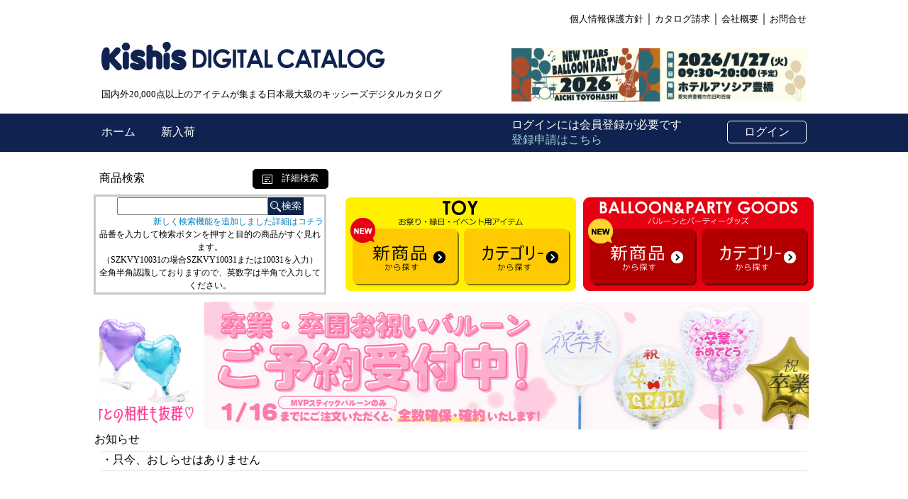

--- FILE ---
content_type: text/html;charset=EUC-JP
request_url: https://www.kishi-gum.jp/e-commkg/cgi-bin/ex_disp_category.cgi?id=BK-CHARA-9
body_size: 22473
content:
<!DOCTYPE HTML PUBLIC "-//W3C//DTD HTML 4.01 Transitional//EN">
<HTML LANG="ja">
<HEAD>
<meta http-equiv=”Content-Type” content=”text/html; charset=utf-8″/>
<meta http-equiv="content-type" content="text/html; charset=Shift_JIS">
<meta name="GENERATOR" content="JustSystems Homepage Builder Version 15.0.12.0 for Windows">
<META http-equiv="Content-Type" content="text/html; charset=Shift_JIS">
<meta http-equiv="Content-Style-Type" content="text/css">

<title>文房具ミニオンズ｜輸入問屋の格安卸仕入れサイト</title>
<script type="text/javascript" src="https://ajax.googleapis.com/ajax/libs/jquery/1.8.2/jquery.min.js"></script>
<script type="text/javascript"><!--
function addTF(str)
{
	document.faceForm.face.value += str;
}
// --></script>


<script>
		//■page topボタン

$(function(){
 var topBtn=$('#pageTop');
 topBtn.hide();

 

//◇ボタンの表示設定
$(window).scroll(function(){
  if($(this).scrollTop()>700){

    //---- 画面を80pxスクロールしたら、ボタンを表示する
    topBtn.fadeIn();

  }else{

    //---- 画面が80pxより上なら、ボタンを表示しない
    topBtn.fadeOut();

  } 
 });

 

// ◇ボタンをクリックしたら、スクロールして上に戻る
topBtn.click(function(){
  $('body,html').animate({
  scrollTop: 0},500);
  return false;

});


});

		</script>





<style type="text/css">
<!--

#pageTop {

  position: fixed;
  bottom: 50px;
  right: 50px;
}

 

#pageTop a {
  display: block;
  z-index: 999;
  padding: 5px 5 0 5px;
  border-radius: 25px;
  width: 50px;
  height: 50px;
  background-color: #9FD6D2;
  color: #fff;
  font-weight: bold;
  text-decoration: none;
  text-align: center;
}

 

#pageTop a:hover {
  text-decoration: none;
  opacity: 0.7;
}


a:link { color: #000000; }
a:visited { color: #000000; }
a:hover { color: #666666; }
a:active { color: #666666; }
a {text-decoration: none; }


	a:hover {
	text-decoration:underline; color:#AAAA66;
}
	span.normal{
	font-size:14px;line-height:20px;
}
	span.small{
	font-size:12px;line-height:18px;
}
	span.info{
	font-size:12px;line-height:27px;
}

	span.big{
	font-size:23px;line-height:30px;
}
	span.middle{
	font-size:16px;line-height:24px;
}
	div{
	font-size:8pt;line-height:12pt;
}
	div.categorylist{
	font-size:12px;line-height:18px;margin:0em 0em 0em 1em;padding:0em;
}
	div.categorygroup{
	margin:0em;padding:0em;
}
.auto-style9929 {
	text-align: center;
	vertical-align:bottom;

}

 a.eng:link { color: #0000cd }
 a.eng:visited { color: #0000cd }
 a.eng:hover { color: #0000cd;; text-decoration: none;}
 a.eng:active { color: #0000cd }

 a.top0:link { color: #000000 }
 a.top0:visited { color: #000000 }
 a.top0:hover { color: #000000; text-decoration: none;}
 a.top0:active { color: #000000 }

 a.top:link { color: #FFFFFF }
 a.top:visited { color: #FFFFFF }
 a.top:hover { color: #FFFFFF;; text-decoration: none;}
 a.top:active { color: #FFFFFF }
 

 a.top2:link { color: #102350 }
 a.top2:visited { color: #102350 }
 a.top2:hover { color: #102350; text-decoration: none; }
 a.top2:active { color: #102350 }

 a.top3:link { color: #007EBE }
 a.top3:visited { color: #007EBE }
 a.top3:hover { color: #007EBE; text-decoration: none; }
 a.top3:active { color: #007EBE }

 a.top4:link { color: #9FD6D2 }
 a.top4:visited { color: #9FD6D2 }
 a.top4:hover { color: #9FD6D2; text-decoration: none; }
 a.top4:active { color: #9FD6D2}

 a.blue:link { color: #027efa; text-decoration:underline}
 a.blue:visited { color: #027efa; }
 a.blue:hover { color: #666666; }
 
 a.red1:link { color: #FF0000; text-decoration:underline}
 a.red1:visited { color: #FF0000; }
 a.red1active { color: #FF0000; }
 a.red1:hover { color: #FF0000; }



.auto-style300 {
	font-family: "Meiryo UI";
}

.auto-style302 {
	text-align: right;
	font-family: "Meiryo UI";
}
.auto-style303 {
	background-color: #102350;
}
.auto-style304 {
	color: #FFFFFF;
	font-family: "Meiryo UI";
}
.auto-style305 {
	color: #FFFFFF;
	font-family: "Meiryo UI";
	text-align: right;
}

.auto-style306 {
	border: 3px solid #C9C9C9;
	text-align: center;
	font-family: "Meiryo UI";
}

.auto-style307 {
	border-top: 1px solid #E6E6E6;
	font-size: medium;
	font-family: "Meiryo UI";
}

.kadomaru a { display:block;
width: 100%;
}
.kadomaru2 a { display:block;
width: 100%;
}



div.kadomaru {
   -moz-border-radius: 5px;    /* 古いFirefox */
   -webkit-border-radius: 5px; /* 古いSafari,Chrome */
   border-radius: 5px;         /* CSS3 */

   border: 1px white solid;     /* 枠線の装飾 */
   background-color: #102350;   /* 背景色 */
   height: 30px;
line-height: 30px;
}
div.kadomaru2 {
   -moz-border-radius: 5px;    /* 古いFirefox */
   -webkit-border-radius: 5px; /* 古いSafari,Chrome */
   border-radius: 5px;         /* CSS3 */

   border: 1px white solid;     /* 枠線の装飾 */
   background-color: #FFFFFF;   /* 背景色 */
   height: 30px;
line-height: 30px;
}
div.kadomaru3 {
   -moz-border-radius: 5px;    /* 古いFirefox */
   -webkit-border-radius: 5px; /* 古いSafari,Chrome */
   border-radius: 5px;         /* CSS3 */

   border: 1px black solid;     /* 枠線の装飾 */
   background-color: #000000;   /* 背景色 */
   height: 24px;
line-height: 24px;
}
 
div img { 
vertical-align:middle;} 


.auto-style310 {
	font-family: "Meiryo UI";
	font-size: small;
}

.auto-style312 {
	border: 0 solid #E6E6E6;
	font-family: "Meiryo UI";
	font-size: medium;
}


.auto-style314 {
	font-family: "Meiryo UI";
	font-size: medium;
}

.auto-style316 {
	vertical-align: middle;
}

.auto-style9930 {
	vertical-align: middle;
	font-family: "Meiryo UI";
}

.after input,
.after textarea {
    font-family: "Meiryo UI";
}


.auto-style9931 {
	font-size: small;
	text-align: right;
}


.auto-style2 {

	color: #FF0000;

}

.auto-style2 {
	text-align: center;
}

 
.auto-style9937 {
	border-collapse: collapse;
}


.auto-style9942 {
	font-family: "Meiryo UI";
	font-size: 20pt;
}


.sauto-style9932s {
	color: #FF0000;
}


.auto-style313 {
	font-family: "Meiryo UI";
	font-size: medium;
}


.auto-style9943 {
	font-family: "游ゴシック Light";
}


/* 全体枠 */
.slider {
  width: 1000px;
  height: 180px;
  overflow: hidden;
  margin: 0 auto;
}

/* 横に並べる帯 */
.slide-track {
  display: flex;
  width: calc(1000px * 6);
  height: 180px;
  animation: smoothScroll 18s infinite;
}

/* 各スライド */
.slide {
  width: 1000px;
  height: 180px;
  flex-shrink: 0;
}

.slide img {
  width: 1000px;
  height: 180px;
  object-fit: cover;
  display: block;
}

/* アニメーション */
@keyframes smoothScroll {
  0%   { transform: translateX(0); }
  15%  { transform: translateX(0); }

  20%  { transform: translateX(-1000px); }
  35%  { transform: translateX(-1000px); }

  40%  { transform: translateX(-2000px); }
  55%  { transform: translateX(-2000px); }

  60%  { transform: translateX(-3000px); }
  75%  { transform: translateX(-3000px); }

  80%  { transform: translateX(-4000px); }
  95%  { transform: translateX(-4000px); }

  100% { transform: translateX(0); }
}

</style>

</style>
<script type="text/javascript" src="https://www.kishi-gum.jp/e-commkg/cgi-bin/fold_category.js"></script>
<script type="text/javascript" src="/e-commkg/cgi-bin/search_kgcart.js"></script>

</HEAD>
<BODY bgcolor="#FFFFFF" text="#000000" link="#0000FF" vlink="#0000FF" alink="#0000FF" font="Meiryo UI" style="margin: 0">
 <table align="center" border="0" cellspacing="0" cellpadding="0" style="width: 100%">
  
    <tr>
      <td class="auto-style2" style="height: 160px">
	  <table align="center" style="width: 1000">
		  <tr>
			  <td style="height: 50" class="auto-style302" colspan="2">
			  <a class="top0" href="https://www.kishis.co.jp/privacy" target="_blank">
			  <span class="auto-style310">個人情報保護方針</span></a>｜<a href="https://www.kishis.co.jp/new.catalogue.html" target="_blank"><span class="auto-style310">カタログ請求</span></a>｜<a class="top0" href="https://www.kishis.co.jp/corporate_info.html" target="_blank"><span class="auto-style310">会社概要</span></a>｜<a class="top0" href="https://kishi-gum.jp/support.html" target="_blank"><span class="auto-style310">お問合せ</span></a></td>
		  </tr>
		  <tr>
			  <td style="height: 50">
			  <a href="https://www.kishi-gum.jp/e-commkg/cgi-bin/ex_index.cgi?">
			<img src="https://www.kishi-gum.jp/e-commkg/images/dkishis.gif" width="500" height="50" border="0"></a></td>
			  <td style="width: 13px;" rowspan="2">
			          <a href="https://jba1.jp/members/nybp2026.php" target="_blank">
        <img src="https://www.kishi-gum.jp/img/2026NY_ew.jpg" height="75" width="416" ></a></td>
		  </tr>
		  <tr>
			  <td style="height: 50" class="auto-style310">
			  国内外20,000点以上のアイテムが集まる日本最大級のキッシーズデジタルカタログ</td>
		  </tr>
		  </table>
		<table cellpadding="0" cellspacing="0" class="auto-style303" style="width: 100%; height: 50">
			<tr>
				<td>
				<table align="center" style="width: 1000; height: 50;">
					<tr>
						<td class="auto-style304" style="height: 50" rowspan="3">
						<a class="top" href="https://www.kishi-gum.jp/e-commkg/cgi-bin/ex_index.cgi?">
						ホーム&nbsp;</a>&nbsp;&nbsp;&nbsp; 　<a class="top" href="https://www.kishi-gum.jp/e-commkg/cgi-bin/ex_disp_category.cgi?id=new">新入荷</a>　</td>
						<td class="auto-style304" style="height: 50; width: 400;" rowspan="3">
						&nbsp;</td>
						<td rowspan="3" style="width: 300">
						<span class="auto-style304">ログインには会員登録が必要です</span><br class="auto-style300">
						<span class="auto-style300">
						<a class="top4" href="https://www.kishis.co.jp/ewhole_info.2" target="_blank">	
						登録申請はこちら</a></span></td>
						<td></td>
					</tr>
					<tr>
						<td class="auto-style305" style="width: 110;">
						<div class="kadomaru" style="height: 30px; width: 110px; text-align: center; font-size: medium;">
							<a class="top" href="https://www.kishi-gum.jp/e-commkg/cgi-bin/ex_user_customer_login.cgi">
							ログイン</a></div> </td>
					</tr>
					<tr>
<td></td>					</tr>
				</table>
				</td>
			</tr>
	  </table>
		</td>
    </tr>
  
    <tr>
      <td class="auto-style2">
	  <table align="center" cellpadding="0" cellspacing="0" style="width: 1000px">
		  <tr>
			  <td colspan="4" style="height: 5" class="auto-style302">
			  &nbsp;</td>
		  </tr>
		  <tr>
			  <td style="width: 219px; height: 40" class="auto-style314">
				商品検索</td>
			  <td style="width: 105; height: 30" class="auto-style300">
						<div class="kadomaru3" style="height: 26px; width: 105px; text-align: center; font-size: small;">
							<a class="top" href="https://www.kishi-gum.jp/e-commkg/cgi-bin/ex_search_top.cgi"><img src="https://www.kishi-gum.jp/e-commkg/images/icon.gif" border="0">　詳細検索</a></div> </td>
			  <td style="width: 25">
			  &nbsp;</td>
			  <td class="auto-style312" style="width: 657px">
			  &nbsp;</td>
		  </tr>
		  </table>
		<table align="center" style="width: 990px">
			<tr>
				<td class="auto-style306" style="width: 320px; height: 130">
								<table height="1" cellspacing="0" cellpadding="0" style="width: 320px">
									<form action="/e-commkg/cgi-bin/ex_simple_search.cgi" method="post">
										<tbody>
											<tr>
												<td  height="16" class="auto-style9929">
												<span class="small"><div class="after">
												<input size="15" name="txt_keyword" style="width: 213px; height: 25px" class="auto-style9930" list="example"><input type="image" value=" toy_icon.gif" onClick="addTF(this.value)" src="https://www.kishi-gum.jp/e-commkg/images/search.gif" class="auto-style316" name="top">
												</div></span>
												<datalist id="example">
												<option value="#balloon "></option>
												<option value="#toy "></option>
												</datalist>
</td>
											</tr>
											<tr>
												<td style="height: 5px" class="auto-style9931"><span class="small" style="font-size: 12px">
												<a class="top3" href="https://www.kishi-gum.jp/search.html">
												新しく検索機能を追加しました詳細はコチラ</a></span></td>
											</tr>
									</form>
									
								</table>
				<span class="small" style="font-size: 11ｐｘ">
								品番を入力して検索ボタンを押すと目的の商品がすぐ見れます。<br class="auto-style300">
								（SZKVY10031の場合SZKVY10031または10031を入力）<br class="auto-style300">
								全角半角認識しておりますので、英数字は半角で入力してください。</span></td>
				<td style="width: 20"></td>
				<td>

			
				<table cellpadding="0" class="auto-style9937" style="width: 660; height: 130">
					<tr>
						<td class="auto-style9942" style="height: 40">
						<span class="small">
						<a href="https://www.kishi-gum.jp/MEMBERS-ONLY.html">
						<map id="ImgMap0" name="ImgMap0">
							<area coords="15, 45, 158, 122" href="https://www.kishi-gum.jp/e-commkg/cgi-bin/ex_disp_category.cgi?id=new_toy" shape="rect">
							<area coords="167, 47, 318, 123" href="https://www.kishi-gum.jp/toyitem_beforelogin.html" shape="rect">
							<area coords="348, 49, 495, 122" href="https://www.kishi-gum.jp/e-commkg/cgi-bin/ex_disp_category.cgi?id=new" shape="rect">
							<area coords="502, 50, 650, 122" href="https://www.kishi-gum.jp/balloonitem_beforelogin.html" shape="rect">
						</map>
			<img src="https://www.kishi-gum.jp/img/top_c.jpg" border="0" usemap="#ImgMap0"></a></span></td>
					</tr>
					</table>
				</td>
				</tr>
			<tr>
				<td colspan="3" style="height: 5"></td>
			</tr>
			<tr>
				<td colspan="3" style="height: 5">
				
<!-- スライドバナー -->										
<div class="slider">
  <div class="slide-track">

    <!-- 1 -->
    <div class="slide">
        <a href="https://www.kishi-gum.jp/e-commkg/cgi-bin/ex_disp_category.cgi?id=PLUSBALLOON-HC" target="_top">
        <img src="https://www.kishi-gum.jp/slide/HCB_ewbanner.jpg" alt="banner1"></a>
    </div>

    <!-- 2 -->
    <div class="slide">
        <a href="https://www.kishi-gum.jp/e-commkg/cgi-bin/ex_disp_category.cgi?id=FILM-MVP-GRAD" target="_top">
        <img src="https://www.kishi-gum.jp/slide/20251201_MVP_GRADjpg.jpg" alt="banner3"></a>
    </div>  

    <!-- 3 -->
        <div class="slide">
        <a href="https://www.kishis.co.jp/balloon_seminar.html" target="_blank">
        <img src="https://www.kishi-gum.jp/slide/seminar_ew_banner.jpg" alt="banner2"></a>
    </div>


    <!-- ループ複製 4 -->
    <div class="slide">
        <a href="https://www.kishi-gum.jp/e-commkg/cgi-bin/ex_disp_category.cgi?id=PLUSBALLOON-HC" target="_top">
        <img src="https://www.kishi-gum.jp/slide/HCB_ewbanner.jpg" alt="banner1"></a>
    </div>

    <!-- 複製 5 -->
    <div class="slide">
        <a href="https://www.kishi-gum.jp/e-commkg/cgi-bin/ex_disp_category.cgi?id=FILM-MVP-GRAD" target="_top">
        <img src="https://www.kishi-gum.jp/slide/20251201_MVP_GRADjpg.jpg" alt="banner3"></a>
    </div>


    <!-- 複製 6 -->
   
    <div class="slide">
        <a href="https://www.kishis.co.jp/balloon_seminar.html" target="_blank">
        <img src="https://www.kishi-gum.jp/slide/seminar_ew_banner.jpg" alt="banner2"></a>
    </div>
    

  </div>
</div>
			
			
			
			
			<tr>
				<td colspan="3" style="height: 22px" class="auto-style313">お知らせ</td>
			</tr>
			<tr>
				<td colspan="3" style="height: 22px">
		<table align="center" style="width: 1000">
			<tr>
				
				<td style="height: 1" class="auto-style307">	
				
										
				・只今、おしらせはありません</td>
				
				
				</tr>
				
							<tr>
				
				<td style="height: 1" class="auto-style307">	
				
										
				&nbsp;</td>
				
				
				</tr>

				
				
			</table>
				</td>
			</tr>
			<tr>
				<td colspan="3" style="height: 22px">&nbsp;</td>
			</tr>
			
<TABLE align="center" border="0" cellspacing="0" cellpadding="0" style="width: 1000">
  
    <tr>
     <!-- left menu -->
      <TD valign="top" height="600" bgcolor="#FFFFFF" class="auto-style1" style="width: 190">
      <TABLE border="0" width="100%" cellspacing="0" cellpadding="8">
        
          <tr>
            <td align="left">
			<span class="small" style="font-size: medium; font-family: 'Meiryo UI';">
			<a href="https://www.kishi-gum.jp/e-commkg/cgi-bin/ex_disp_category.cgi">
			カテゴリ</a></span><span class="small"><br class="auto-style300">
            <span class="auto-style9943"><b><div class="categorylist"><a href="/e-commkg/cgi-bin/ex_disp_category.cgi?id=ennichinoyatai">縁日ノ屋台</a></div>
<div class="categorylist"><a href="/e-commkg/cgi-bin/ex_disp_category.cgi?id=ouchi-ennichi">おうち縁日</a></div>
<div class="categorylist"><a href="/e-commkg/cgi-bin/ex_disp_category.cgi?id=dinasour">恐竜特集</a></div>
<div class="categorylist"><a href="/e-commkg/cgi-bin/ex_disp_category.cgi?id=PLUSBALLOON" onclick="fold_category('PLUSBALLOON'); swap_image('PLUSBALLOON_switch', '/e-commkg/images/tasu.gif', '/e-commkg/images/minus.gif'); return false;"><img src="/e-commkg/images/tasu.gif" border="0" id="PLUSBALLOON_switch"></a><a href="/e-commkg/cgi-bin/ex_disp_category.cgi?id=PLUSBALLOON">プラスバルーン</a></div>
<div class="categorygroup" id="PLUSBALLOON" style="display:none;">
<div class="categorylist"><img src="/e-commkg/images/list_1.gif" style="vertical-align:middle;"><a href="/e-commkg/cgi-bin/ex_disp_category.cgi?id=PLUSBALLOON-HC">ヘアクリップバルーン</a></div>
<div class="categorylist"><img src="/e-commkg/images/list_1.gif" style="vertical-align:middle;"><a href="/e-commkg/cgi-bin/ex_disp_category.cgi?id=PLUSBALLOON-ST">プラススティックバルーン</a></div>
<div class="categorylist"><img src="/e-commkg/images/list_2.gif" style="vertical-align:middle;"><a href="/e-commkg/cgi-bin/ex_disp_category.cgi?id=PLUSBALLOON-NUMBER">プラスナンバーバルーン</a></div>
</div>
<div class="categorylist"><a href="/e-commkg/cgi-bin/ex_disp_category.cgi?id=JUGGLING" onclick="fold_category('JUGGLING'); swap_image('JUGGLING_switch', '/e-commkg/images/tasu.gif', '/e-commkg/images/minus.gif'); return false;"><img src="/e-commkg/images/tasu.gif" border="0" id="JUGGLING_switch"></a><a href="/e-commkg/cgi-bin/ex_disp_category.cgi?id=JUGGLING">ジャグリング</a></div>
<div class="categorygroup" id="JUGGLING" style="display:none;">
<div class="categorylist"><img src="/e-commkg/images/list_1.gif" style="vertical-align:middle;"><a href="/e-commkg/cgi-bin/ex_disp_category.cgi?id=club">クラブ</a></div>
<div class="categorylist"><img src="/e-commkg/images/list_1.gif" style="vertical-align:middle;"><a href="/e-commkg/cgi-bin/ex_disp_category.cgi?id=Stageball">ステージボール</a></div>
<div class="categorylist"><img src="/e-commkg/images/list_1.gif" style="vertical-align:middle;"><a href="/e-commkg/cgi-bin/ex_disp_category.cgi?id=Bounceball">バウンスボール</a></div>
<div class="categorylist"><img src="/e-commkg/images/list_1.gif" style="vertical-align:middle;"><a href="/e-commkg/cgi-bin/ex_disp_category.cgi?id=Beanbag">ビーンバッグ</a></div>
<div class="categorylist"><img src="/e-commkg/images/list_1.gif" style="vertical-align:middle;"><a href="/e-commkg/cgi-bin/ex_disp_category.cgi?id=Jugglingring">ジャグリングリング</a></div>
<div class="categorylist"><img src="/e-commkg/images/list_1.gif" style="vertical-align:middle;"><a href="/e-commkg/cgi-bin/ex_disp_category.cgi?id=Windstreamring">ウィンドストリームR</a></div>
<div class="categorylist"><img src="/e-commkg/images/list_1.gif" style="vertical-align:middle;"><a href="/e-commkg/cgi-bin/ex_disp_category.cgi?id=Reversiblering">リバーシブルリング</a></div>
<div class="categorylist"><img src="/e-commkg/images/list_1.gif" style="vertical-align:middle;"><a href="/e-commkg/cgi-bin/ex_disp_category.cgi?id=Diabolo">ディアボロ</a></div>
<div class="categorylist"><img src="/e-commkg/images/list_2.gif" style="vertical-align:middle;"><a href="/e-commkg/cgi-bin/ex_disp_category.cgi?id=Devilstick">デビルスティック</a></div>
</div>
<div class="categorylist"><a href="/e-commkg/cgi-bin/ex_disp_category.cgi?id=CONFETTI-BALLOON" onclick="fold_category('CONFETTI-BALLOON'); swap_image('CONFETTI-BALLOON_switch', '/e-commkg/images/tasu.gif', '/e-commkg/images/minus.gif'); return false;"><img src="/e-commkg/images/tasu.gif" border="0" id="CONFETTI-BALLOON_switch"></a><a href="/e-commkg/cgi-bin/ex_disp_category.cgi?id=CONFETTI-BALLOON">コンフェッティバルーン</a></div>
<div class="categorygroup" id="CONFETTI-BALLOON" style="display:none;">
<div class="categorylist"><img src="/e-commkg/images/list_1.gif" style="vertical-align:middle;"><a href="/e-commkg/cgi-bin/ex_disp_category.cgi?id=CLEAR-CONFETTI">クリアコンフェッティ</a></div>
<div class="categorylist"><img src="/e-commkg/images/list_1.gif" style="vertical-align:middle;"><a href="/e-commkg/cgi-bin/ex_disp_category.cgi?id=CLEAR-FEATHER">クリアフェザー</a></div>
<div class="categorylist"><img src="/e-commkg/images/list_1.gif" style="vertical-align:middle;"><a href="/e-commkg/cgi-bin/ex_disp_category.cgi?id=GRITTER-SPHERE">Cグリッタースフィア</a></div>
<div class="categorylist"><img src="/e-commkg/images/list_1.gif" style="vertical-align:middle;"><a href="/e-commkg/cgi-bin/ex_disp_category.cgi?id=GIANT-CONFETTI">ジャイアントCバルーン</a></div>
<div class="categorylist"><img src="/e-commkg/images/list_1.gif" style="vertical-align:middle;"><a href="/e-commkg/cgi-bin/ex_disp_category.cgi?id=OTHER-CONFETTI">他コンフェティバルーン</a></div>
<div class="categorylist"><img src="/e-commkg/images/list_2.gif" style="vertical-align:middle;"><a href="/e-commkg/cgi-bin/ex_disp_category.cgi?id=TOOL-CONFETTI">コンフェッティ関連部材</a></div>
</div>
<div class="categorylist"><a href="/e-commkg/cgi-bin/ex_disp_category.cgi?id=new">BALLOON 新商品</a></div>
<div class="categorylist"><a href="/e-commkg/cgi-bin/ex_disp_category.cgi?id=SEASONn" onclick="fold_category('SEASONn'); swap_image('SEASONn_switch', '/e-commkg/images/tasu.gif', '/e-commkg/images/minus.gif'); return false;"><img src="/e-commkg/images/tasu.gif" border="0" id="SEASONn_switch"></a><a href="/e-commkg/cgi-bin/ex_disp_category.cgi?id=SEASONn">季節商材</a></div>
<div class="categorygroup" id="SEASONn" style="display:none;">
<div class="categorylist"><img src="/e-commkg/images/list_1.gif" style="vertical-align:middle;"><a href="/e-commkg/cgi-bin/ex_disp_category.cgi?id=SEASONn-NEWYEAR" onclick="fold_category('SEASONn-NEWYEAR'); swap_image('SEASONn-NEWYEAR_switch', '/e-commkg/images/tasu.gif', '/e-commkg/images/minus.gif'); return false;"><img src="/e-commkg/images/tasu.gif" border="0" id="SEASONn-NEWYEAR_switch"></a><a href="/e-commkg/cgi-bin/ex_disp_category.cgi?id=SEASONn-NEWYEAR">お正月新年</a></div>
<div class="categorygroup" id="SEASONn-NEWYEAR" style="display:none;">
<div class="categorylist"><img src="/e-commkg/images/list_3.gif" style="vertical-align:middle;"><img src="/e-commkg/images/list_1.gif" style="vertical-align:middle;"><a href="/e-commkg/cgi-bin/ex_disp_category.cgi?id=SEASONn-NEWYEAR-GUM">お正月・新年ゴム風船</a></div>
<div class="categorylist"><img src="/e-commkg/images/list_3.gif" style="vertical-align:middle;"><img src="/e-commkg/images/list_1.gif" style="vertical-align:middle;"><a href="/e-commkg/cgi-bin/ex_disp_category.cgi?id=SEASONn-NEWYEAR-FILM">お正月・新年フィルム</a></div>
<div class="categorylist"><img src="/e-commkg/images/list_3.gif" style="vertical-align:middle;"><img src="/e-commkg/images/list_1.gif" style="vertical-align:middle;"><a href="/e-commkg/cgi-bin/ex_disp_category.cgi?id=SEASONn-NEWYEAR-PG">お正月・新年PG</a></div>
<div class="categorylist"><img src="/e-commkg/images/list_3.gif" style="vertical-align:middle;"><img src="/e-commkg/images/list_1.gif" style="vertical-align:middle;"><a href="/e-commkg/cgi-bin/ex_disp_category.cgi?id=SEASONn-NEWYEAR-DECO">お正月・新年装飾</a></div>
<div class="categorylist"><img src="/e-commkg/images/list_3.gif" style="vertical-align:middle;"><img src="/e-commkg/images/list_1.gif" style="vertical-align:middle;"><a href="/e-commkg/cgi-bin/ex_disp_category.cgi?id=SEASONn-NEWYEAR-TOY">お正月・新年玩具</a></div>
<div class="categorylist"><img src="/e-commkg/images/list_3.gif" style="vertical-align:middle;"><img src="/e-commkg/images/list_1.gif" style="vertical-align:middle;"><a href="/e-commkg/cgi-bin/ex_disp_category.cgi?id=SEASONn-NEWYEAR-TAKO">お正月・新年和凧</a></div>
<div class="categorylist"><img src="/e-commkg/images/list_3.gif" style="vertical-align:middle;"><img src="/e-commkg/images/list_2.gif" style="vertical-align:middle;"><a href="/e-commkg/cgi-bin/ex_disp_category.cgi?id=SEASONn-NEWYEAR-TYUUSEN">お正月・新年抽選用品</a></div>
</div>
<div class="categorylist"><img src="/e-commkg/images/list_1.gif" style="vertical-align:middle;"><a href="/e-commkg/cgi-bin/ex_disp_category.cgi?id=SEASONn-VALENTINE" onclick="fold_category('SEASONn-VALENTINE'); swap_image('SEASONn-VALENTINE_switch', '/e-commkg/images/tasu.gif', '/e-commkg/images/minus.gif'); return false;"><img src="/e-commkg/images/tasu.gif" border="0" id="SEASONn-VALENTINE_switch"></a><a href="/e-commkg/cgi-bin/ex_disp_category.cgi?id=SEASONn-VALENTINE">バレンタイン</a></div>
<div class="categorygroup" id="SEASONn-VALENTINE" style="display:none;">
<div class="categorylist"><img src="/e-commkg/images/list_3.gif" style="vertical-align:middle;"><img src="/e-commkg/images/list_1.gif" style="vertical-align:middle;"><a href="/e-commkg/cgi-bin/ex_disp_category.cgi?id=SEASONn-VALENTINE-GUM">バレンタイン ゴム</a></div>
<div class="categorylist"><img src="/e-commkg/images/list_3.gif" style="vertical-align:middle;"><img src="/e-commkg/images/list_1.gif" style="vertical-align:middle;"><a href="/e-commkg/cgi-bin/ex_disp_category.cgi?id=SEASONn-VALENTINE-FILM">バレンタインフィルム</a></div>
<div class="categorylist"><img src="/e-commkg/images/list_3.gif" style="vertical-align:middle;"><img src="/e-commkg/images/list_1.gif" style="vertical-align:middle;"><a href="/e-commkg/cgi-bin/ex_disp_category.cgi?id=SEASONn-VALENTINE-PG">バレンタイン PG</a></div>
<div class="categorylist"><img src="/e-commkg/images/list_3.gif" style="vertical-align:middle;"><img src="/e-commkg/images/list_1.gif" style="vertical-align:middle;"><a href="/e-commkg/cgi-bin/ex_disp_category.cgi?id=SEASONn-VALENTINE-DECO">バレンタイン 装飾</a></div>
<div class="categorylist"><img src="/e-commkg/images/list_3.gif" style="vertical-align:middle;"><img src="/e-commkg/images/list_1.gif" style="vertical-align:middle;"><a href="/e-commkg/cgi-bin/ex_disp_category.cgi?id=SEASONn-VALENTINE-TOY">バレンタイン 景品</a></div>
<div class="categorylist"><img src="/e-commkg/images/list_3.gif" style="vertical-align:middle;"><img src="/e-commkg/images/list_2.gif" style="vertical-align:middle;"><a href="/e-commkg/cgi-bin/ex_disp_category.cgi?id=SEASONn-VALENTINE-SNACK">バレンタイン 菓子</a></div>
</div>
<div class="categorylist"><img src="/e-commkg/images/list_1.gif" style="vertical-align:middle;"><a href="/e-commkg/cgi-bin/ex_disp_category.cgi?id=SEASONn-SETUBUN" onclick="fold_category('SEASONn-SETUBUN'); swap_image('SEASONn-SETUBUN_switch', '/e-commkg/images/tasu.gif', '/e-commkg/images/minus.gif'); return false;"><img src="/e-commkg/images/tasu.gif" border="0" id="SEASONn-SETUBUN_switch"></a><a href="/e-commkg/cgi-bin/ex_disp_category.cgi?id=SEASONn-SETUBUN">節分</a></div>
<div class="categorygroup" id="SEASONn-SETUBUN" style="display:none;">
<div class="categorylist"><img src="/e-commkg/images/list_3.gif" style="vertical-align:middle;"><img src="/e-commkg/images/list_2.gif" style="vertical-align:middle;"><a href="/e-commkg/cgi-bin/ex_disp_category.cgi?id=SEASONn-SETUBUN-ZAKKA">節分商材</a></div>
</div>
<div class="categorylist"><img src="/e-commkg/images/list_1.gif" style="vertical-align:middle;"><a href="/e-commkg/cgi-bin/ex_disp_category.cgi?id=SEASONn-HINAMATURI" onclick="fold_category('SEASONn-HINAMATURI'); swap_image('SEASONn-HINAMATURI_switch', '/e-commkg/images/tasu.gif', '/e-commkg/images/minus.gif'); return false;"><img src="/e-commkg/images/tasu.gif" border="0" id="SEASONn-HINAMATURI_switch"></a><a href="/e-commkg/cgi-bin/ex_disp_category.cgi?id=SEASONn-HINAMATURI">ひな祭り</a></div>
<div class="categorygroup" id="SEASONn-HINAMATURI" style="display:none;">
<div class="categorylist"><img src="/e-commkg/images/list_3.gif" style="vertical-align:middle;"><img src="/e-commkg/images/list_2.gif" style="vertical-align:middle;"><a href="/e-commkg/cgi-bin/ex_disp_category.cgi?id=SEASONn-HINAMATURI-ZAKKA">ひな祭り商材</a></div>
</div>
<div class="categorylist"><img src="/e-commkg/images/list_1.gif" style="vertical-align:middle;"><a href="/e-commkg/cgi-bin/ex_disp_category.cgi?id=SEASONn-GRAD" onclick="fold_category('SEASONn-GRAD'); swap_image('SEASONn-GRAD_switch', '/e-commkg/images/tasu.gif', '/e-commkg/images/minus.gif'); return false;"><img src="/e-commkg/images/tasu.gif" border="0" id="SEASONn-GRAD_switch"></a><a href="/e-commkg/cgi-bin/ex_disp_category.cgi?id=SEASONn-GRAD">卒業入学</a></div>
<div class="categorygroup" id="SEASONn-GRAD" style="display:none;">
<div class="categorylist"><img src="/e-commkg/images/list_3.gif" style="vertical-align:middle;"><img src="/e-commkg/images/list_1.gif" style="vertical-align:middle;"><a href="/e-commkg/cgi-bin/ex_disp_category.cgi?id=SEASONn-GRAD-GUM">卒業入学ゴム風船</a></div>
<div class="categorylist"><img src="/e-commkg/images/list_3.gif" style="vertical-align:middle;"><img src="/e-commkg/images/list_1.gif" style="vertical-align:middle;"><a href="/e-commkg/cgi-bin/ex_disp_category.cgi?id=SEASONn-GRAD-FILM">卒業入学フィルム風船</a></div>
<div class="categorylist"><img src="/e-commkg/images/list_3.gif" style="vertical-align:middle;"><img src="/e-commkg/images/list_1.gif" style="vertical-align:middle;"><a href="/e-commkg/cgi-bin/ex_disp_category.cgi?id=SEASONn-GRAD-PG">卒業入学PG</a></div>
<div class="categorylist"><img src="/e-commkg/images/list_3.gif" style="vertical-align:middle;"><img src="/e-commkg/images/list_1.gif" style="vertical-align:middle;"><a href="/e-commkg/cgi-bin/ex_disp_category.cgi?id=SEASONn-GRAD-DECO">卒業入学装飾アイテム</a></div>
<div class="categorylist"><img src="/e-commkg/images/list_3.gif" style="vertical-align:middle;"><img src="/e-commkg/images/list_1.gif" style="vertical-align:middle;"><a href="/e-commkg/cgi-bin/ex_disp_category.cgi?id=SEASONn-GRAD-GOUKAKU">合格祈願グッズ</a></div>
<div class="categorylist"><img src="/e-commkg/images/list_3.gif" style="vertical-align:middle;"><img src="/e-commkg/images/list_2.gif" style="vertical-align:middle;"><a href="/e-commkg/cgi-bin/ex_disp_category.cgi?id=SEASONn-GRAD-BUNGU">卒業、入学祝い文具</a></div>
</div>
<div class="categorylist"><img src="/e-commkg/images/list_1.gif" style="vertical-align:middle;"><a href="/e-commkg/cgi-bin/ex_disp_category.cgi?id=SEASONn-STPATRICK" onclick="fold_category('SEASONn-STPATRICK'); swap_image('SEASONn-STPATRICK_switch', '/e-commkg/images/tasu.gif', '/e-commkg/images/minus.gif'); return false;"><img src="/e-commkg/images/tasu.gif" border="0" id="SEASONn-STPATRICK_switch"></a><a href="/e-commkg/cgi-bin/ex_disp_category.cgi?id=SEASONn-STPATRICK">STPATRICKS</a></div>
<div class="categorygroup" id="SEASONn-STPATRICK" style="display:none;">
<div class="categorylist"><img src="/e-commkg/images/list_3.gif" style="vertical-align:middle;"><img src="/e-commkg/images/list_1.gif" style="vertical-align:middle;"><a href="/e-commkg/cgi-bin/ex_disp_category.cgi?id=SEASONn-STPATRICK-GUM">STPATRICKSゴム</a></div>
<div class="categorylist"><img src="/e-commkg/images/list_3.gif" style="vertical-align:middle;"><img src="/e-commkg/images/list_1.gif" style="vertical-align:middle;"><a href="/e-commkg/cgi-bin/ex_disp_category.cgi?id=SEASONn-STPATRICK-FILM">STPATRICKSフィルム</a></div>
<div class="categorylist"><img src="/e-commkg/images/list_3.gif" style="vertical-align:middle;"><img src="/e-commkg/images/list_2.gif" style="vertical-align:middle;"><a href="/e-commkg/cgi-bin/ex_disp_category.cgi?id=SEASONn-STPATRICK-PG">STPATRICKS PG</a></div>
</div>
<div class="categorylist"><img src="/e-commkg/images/list_1.gif" style="vertical-align:middle;"><a href="/e-commkg/cgi-bin/ex_disp_category.cgi?id=SEASONn-KODOMO" onclick="fold_category('SEASONn-KODOMO'); swap_image('SEASONn-KODOMO_switch', '/e-commkg/images/tasu.gif', '/e-commkg/images/minus.gif'); return false;"><img src="/e-commkg/images/tasu.gif" border="0" id="SEASONn-KODOMO_switch"></a><a href="/e-commkg/cgi-bin/ex_disp_category.cgi?id=SEASONn-KODOMO">こどもの日</a></div>
<div class="categorygroup" id="SEASONn-KODOMO" style="display:none;">
<div class="categorylist"><img src="/e-commkg/images/list_3.gif" style="vertical-align:middle;"><img src="/e-commkg/images/list_1.gif" style="vertical-align:middle;"><a href="/e-commkg/cgi-bin/ex_disp_category.cgi?id=SEASONn-KODOMO-GUM">こどもの日ゴム風船</a></div>
<div class="categorylist"><img src="/e-commkg/images/list_3.gif" style="vertical-align:middle;"><img src="/e-commkg/images/list_2.gif" style="vertical-align:middle;"><a href="/e-commkg/cgi-bin/ex_disp_category.cgi?id=SEASONn-KODOMO-ZAKKA">こどもの日雑貨</a></div>
</div>
<div class="categorylist"><img src="/e-commkg/images/list_1.gif" style="vertical-align:middle;"><a href="/e-commkg/cgi-bin/ex_disp_category.cgi?id=SEASONn-EASTER" onclick="fold_category('SEASONn-EASTER'); swap_image('SEASONn-EASTER_switch', '/e-commkg/images/tasu.gif', '/e-commkg/images/minus.gif'); return false;"><img src="/e-commkg/images/tasu.gif" border="0" id="SEASONn-EASTER_switch"></a><a href="/e-commkg/cgi-bin/ex_disp_category.cgi?id=SEASONn-EASTER">イースター</a></div>
<div class="categorygroup" id="SEASONn-EASTER" style="display:none;">
<div class="categorylist"><img src="/e-commkg/images/list_3.gif" style="vertical-align:middle;"><img src="/e-commkg/images/list_1.gif" style="vertical-align:middle;"><a href="/e-commkg/cgi-bin/ex_disp_category.cgi?id=SEASONn-EASTER-GUM">イースター ゴム風船</a></div>
<div class="categorylist"><img src="/e-commkg/images/list_3.gif" style="vertical-align:middle;"><img src="/e-commkg/images/list_1.gif" style="vertical-align:middle;"><a href="/e-commkg/cgi-bin/ex_disp_category.cgi?id=SEASONn-EASTER-FILM">イースターフィルム</a></div>
<div class="categorylist"><img src="/e-commkg/images/list_3.gif" style="vertical-align:middle;"><img src="/e-commkg/images/list_1.gif" style="vertical-align:middle;"><a href="/e-commkg/cgi-bin/ex_disp_category.cgi?id=SEASONn-EASTER-PG">イースター PG</a></div>
<div class="categorylist"><img src="/e-commkg/images/list_3.gif" style="vertical-align:middle;"><img src="/e-commkg/images/list_2.gif" style="vertical-align:middle;"><a href="/e-commkg/cgi-bin/ex_disp_category.cgi?id=SEASONn-EASTER-ZAKKA">イースター玩具・雑貨</a></div>
</div>
<div class="categorylist"><img src="/e-commkg/images/list_1.gif" style="vertical-align:middle;"><a href="/e-commkg/cgi-bin/ex_disp_category.cgi?id=SEASONn-MOTHER" onclick="fold_category('SEASONn-MOTHER'); swap_image('SEASONn-MOTHER_switch', '/e-commkg/images/tasu.gif', '/e-commkg/images/minus.gif'); return false;"><img src="/e-commkg/images/tasu.gif" border="0" id="SEASONn-MOTHER_switch"></a><a href="/e-commkg/cgi-bin/ex_disp_category.cgi?id=SEASONn-MOTHER">母の日</a></div>
<div class="categorygroup" id="SEASONn-MOTHER" style="display:none;">
<div class="categorylist"><img src="/e-commkg/images/list_3.gif" style="vertical-align:middle;"><img src="/e-commkg/images/list_1.gif" style="vertical-align:middle;"><a href="/e-commkg/cgi-bin/ex_disp_category.cgi?id=SEASONn-MOTHER-GUM">母の日ゴム風船</a></div>
<div class="categorylist"><img src="/e-commkg/images/list_3.gif" style="vertical-align:middle;"><img src="/e-commkg/images/list_1.gif" style="vertical-align:middle;"><a href="/e-commkg/cgi-bin/ex_disp_category.cgi?id=SEASONn-MOTHER-FILM">母の日フィルム風船</a></div>
<div class="categorylist"><img src="/e-commkg/images/list_3.gif" style="vertical-align:middle;"><img src="/e-commkg/images/list_2.gif" style="vertical-align:middle;"><a href="/e-commkg/cgi-bin/ex_disp_category.cgi?id=SEASONn-MOTHER-ZAKKA">母の日玩具・雑貨</a></div>
</div>
<div class="categorylist"><img src="/e-commkg/images/list_1.gif" style="vertical-align:middle;"><a href="/e-commkg/cgi-bin/ex_disp_category.cgi?id=SEASONn-FATHER" onclick="fold_category('SEASONn-FATHER'); swap_image('SEASONn-FATHER_switch', '/e-commkg/images/tasu.gif', '/e-commkg/images/minus.gif'); return false;"><img src="/e-commkg/images/tasu.gif" border="0" id="SEASONn-FATHER_switch"></a><a href="/e-commkg/cgi-bin/ex_disp_category.cgi?id=SEASONn-FATHER">父の日</a></div>
<div class="categorygroup" id="SEASONn-FATHER" style="display:none;">
<div class="categorylist"><img src="/e-commkg/images/list_3.gif" style="vertical-align:middle;"><img src="/e-commkg/images/list_1.gif" style="vertical-align:middle;"><a href="/e-commkg/cgi-bin/ex_disp_category.cgi?id=SEASONn-FATHER-GUM">父の日ゴム風船</a></div>
<div class="categorylist"><img src="/e-commkg/images/list_3.gif" style="vertical-align:middle;"><img src="/e-commkg/images/list_1.gif" style="vertical-align:middle;"><a href="/e-commkg/cgi-bin/ex_disp_category.cgi?id=SEASONn-FATHER-FILM">父の日フィルム風船</a></div>
<div class="categorylist"><img src="/e-commkg/images/list_3.gif" style="vertical-align:middle;"><img src="/e-commkg/images/list_2.gif" style="vertical-align:middle;"><a href="/e-commkg/cgi-bin/ex_disp_category.cgi?id=SEASONn-FATHER-ZAKKA">父の日玩具・雑貨</a></div>
</div>
<div class="categorylist"><img src="/e-commkg/images/list_1.gif" style="vertical-align:middle;"><a href="/e-commkg/cgi-bin/ex_disp_category.cgi?id=SEASONn-TANABATA" onclick="fold_category('SEASONn-TANABATA'); swap_image('SEASONn-TANABATA_switch', '/e-commkg/images/tasu.gif', '/e-commkg/images/minus.gif'); return false;"><img src="/e-commkg/images/tasu.gif" border="0" id="SEASONn-TANABATA_switch"></a><a href="/e-commkg/cgi-bin/ex_disp_category.cgi?id=SEASONn-TANABATA">七夕</a></div>
<div class="categorygroup" id="SEASONn-TANABATA" style="display:none;">
<div class="categorylist"><img src="/e-commkg/images/list_3.gif" style="vertical-align:middle;"><img src="/e-commkg/images/list_1.gif" style="vertical-align:middle;"><a href="/e-commkg/cgi-bin/ex_disp_category.cgi?id=SEASONn-TANABATA-GUM">七夕 ゴム風船</a></div>
<div class="categorylist"><img src="/e-commkg/images/list_3.gif" style="vertical-align:middle;"><img src="/e-commkg/images/list_2.gif" style="vertical-align:middle;"><a href="/e-commkg/cgi-bin/ex_disp_category.cgi?id=SEASONn-TANABATA-ZAKKA">七夕飾り・雑貨</a></div>
</div>
<div class="categorylist"><img src="/e-commkg/images/list_1.gif" style="vertical-align:middle;"><a href="/e-commkg/cgi-bin/ex_disp_category.cgi?id=SEASONn-HALLOWEEN" onclick="fold_category('SEASONn-HALLOWEEN'); swap_image('SEASONn-HALLOWEEN_switch', '/e-commkg/images/tasu.gif', '/e-commkg/images/minus.gif'); return false;"><img src="/e-commkg/images/tasu.gif" border="0" id="SEASONn-HALLOWEEN_switch"></a><a href="/e-commkg/cgi-bin/ex_disp_category.cgi?id=SEASONn-HALLOWEEN">ハロウィン</a></div>
<div class="categorygroup" id="SEASONn-HALLOWEEN" style="display:none;">
<div class="categorylist"><img src="/e-commkg/images/list_3.gif" style="vertical-align:middle;"><img src="/e-commkg/images/list_1.gif" style="vertical-align:middle;"><a href="/e-commkg/cgi-bin/ex_disp_category.cgi?id=SEASONn-HALLOWEEN-GUM">ハロウィンゴム</a></div>
<div class="categorylist"><img src="/e-commkg/images/list_3.gif" style="vertical-align:middle;"><img src="/e-commkg/images/list_1.gif" style="vertical-align:middle;"><a href="/e-commkg/cgi-bin/ex_disp_category.cgi?id=SEASONn-HALLOWEEN-FILM">ハロウィンフィルム</a></div>
<div class="categorylist"><img src="/e-commkg/images/list_3.gif" style="vertical-align:middle;"><img src="/e-commkg/images/list_1.gif" style="vertical-align:middle;"><a href="/e-commkg/cgi-bin/ex_disp_category.cgi?id=SEASONn-HALLOWEEN-PG">ハロウィンPG</a></div>
<div class="categorylist"><img src="/e-commkg/images/list_3.gif" style="vertical-align:middle;"><img src="/e-commkg/images/list_1.gif" style="vertical-align:middle;"><a href="/e-commkg/cgi-bin/ex_disp_category.cgi?id=SEASONn-HALLOWEEN-DECO">ハロウィン装飾</a></div>
<div class="categorylist"><img src="/e-commkg/images/list_3.gif" style="vertical-align:middle;"><img src="/e-commkg/images/list_1.gif" style="vertical-align:middle;"><a href="/e-commkg/cgi-bin/ex_disp_category.cgi?id=SEASONn-HALLOWEEN-TOY">ハロウィン景品</a></div>
<div class="categorylist"><img src="/e-commkg/images/list_3.gif" style="vertical-align:middle;"><img src="/e-commkg/images/list_2.gif" style="vertical-align:middle;"><a href="/e-commkg/cgi-bin/ex_disp_category.cgi?id=SEASONn-HALLOWEEN-SNACK">ハロウィンお菓子</a></div>
</div>
<div class="categorylist"><img src="/e-commkg/images/list_2.gif" style="vertical-align:middle;"><a href="/e-commkg/cgi-bin/ex_disp_category.cgi?id=SEASONn-XMAS" onclick="fold_category('SEASONn-XMAS'); swap_image('SEASONn-XMAS_switch', '/e-commkg/images/tasu.gif', '/e-commkg/images/minus.gif'); return false;"><img src="/e-commkg/images/tasu.gif" border="0" id="SEASONn-XMAS_switch"></a><a href="/e-commkg/cgi-bin/ex_disp_category.cgi?id=SEASONn-XMAS">クリスマス</a></div>
<div class="categorygroup" id="SEASONn-XMAS" style="display:none;">
<div class="categorylist"><img src="/e-commkg/images/list_0.gif" style="vertical-align:middle;"><img src="/e-commkg/images/list_1.gif" style="vertical-align:middle;"><a href="/e-commkg/cgi-bin/ex_disp_category.cgi?id=SEASONn-XMAS-GUM">クリスマスゴム風船</a></div>
<div class="categorylist"><img src="/e-commkg/images/list_0.gif" style="vertical-align:middle;"><img src="/e-commkg/images/list_1.gif" style="vertical-align:middle;"><a href="/e-commkg/cgi-bin/ex_disp_category.cgi?id=SEASONn-XMAS-FILM">クリスマスフィルム</a></div>
<div class="categorylist"><img src="/e-commkg/images/list_0.gif" style="vertical-align:middle;"><img src="/e-commkg/images/list_1.gif" style="vertical-align:middle;"><a href="/e-commkg/cgi-bin/ex_disp_category.cgi?id=SEASONn-XMAS-PG">クリスマスPG</a></div>
<div class="categorylist"><img src="/e-commkg/images/list_0.gif" style="vertical-align:middle;"><img src="/e-commkg/images/list_1.gif" style="vertical-align:middle;"><a href="/e-commkg/cgi-bin/ex_disp_category.cgi?id=SEASONn-XMAS-TOY">クリスマスおもちゃ</a></div>
<div class="categorylist"><img src="/e-commkg/images/list_0.gif" style="vertical-align:middle;"><img src="/e-commkg/images/list_1.gif" style="vertical-align:middle;"><a href="/e-commkg/cgi-bin/ex_disp_category.cgi?id=SEASONn-XMAS-DECO">クリスマス装飾</a></div>
<div class="categorylist"><img src="/e-commkg/images/list_0.gif" style="vertical-align:middle;"><img src="/e-commkg/images/list_2.gif" style="vertical-align:middle;"><a href="/e-commkg/cgi-bin/ex_disp_category.cgi?id=SEASONn-XMAS-SNACK">クリスマスお菓子</a></div>
</div>
</div>
<div class="categorylist"><a href="/e-commkg/cgi-bin/ex_disp_category.cgi?id=GUM-SM" onclick="fold_category('GUM-SM'); swap_image('GUM-SM_switch', '/e-commkg/images/tasu.gif', '/e-commkg/images/minus.gif'); return false;"><img src="/e-commkg/images/tasu.gif" border="0" id="GUM-SM_switch"></a><a href="/e-commkg/cgi-bin/ex_disp_category.cgi?id=GUM-SM">ゴム風船センペルテックス</a></div>
<div class="categorygroup" id="GUM-SM" style="display:none;">
<div class="categorylist"><img src="/e-commkg/images/list_1.gif" style="vertical-align:middle;"><a href="/e-commkg/cgi-bin/ex_disp_category.cgi?id=GUM-SM-5">センペルテックス5R無地</a></div>
<div class="categorylist"><img src="/e-commkg/images/list_1.gif" style="vertical-align:middle;"><a href="/e-commkg/cgi-bin/ex_disp_category.cgi?id=GUM-SM-9">センペルテックス9無地</a></div>
<div class="categorylist"><img src="/e-commkg/images/list_1.gif" style="vertical-align:middle;"><a href="/e-commkg/cgi-bin/ex_disp_category.cgi?id=GUM-SM-12">センペルテックス12無地</a></div>
<div class="categorylist"><img src="/e-commkg/images/list_1.gif" style="vertical-align:middle;"><a href="/e-commkg/cgi-bin/ex_disp_category.cgi?id=GUM-SM-18">センペルテックス18無地</a></div>
<div class="categorylist"><img src="/e-commkg/images/list_1.gif" style="vertical-align:middle;"><a href="/e-commkg/cgi-bin/ex_disp_category.cgi?id=GUM-SM-24">センペルテックス24無地</a></div>
<div class="categorylist"><img src="/e-commkg/images/list_1.gif" style="vertical-align:middle;"><a href="/e-commkg/cgi-bin/ex_disp_category.cgi?id=GUM-SM-36">センペルテックス36無地</a></div>
<div class="categorylist"><img src="/e-commkg/images/list_1.gif" style="vertical-align:middle;"><a href="/e-commkg/cgi-bin/ex_disp_category.cgi?id=GUM-SM-5P">センペルテックス5 印刷</a></div>
<div class="categorylist"><img src="/e-commkg/images/list_1.gif" style="vertical-align:middle;"><a href="/e-commkg/cgi-bin/ex_disp_category.cgi?id=GUM-SM-12P">センペルテックス12印刷</a></div>
<div class="categorylist"><img src="/e-commkg/images/list_1.gif" style="vertical-align:middle;"><a href="/e-commkg/cgi-bin/ex_disp_category.cgi?id=GUM-SM-18P">センペルテックス18印刷</a></div>
<div class="categorylist"><img src="/e-commkg/images/list_1.gif" style="vertical-align:middle;"><a href="/e-commkg/cgi-bin/ex_disp_category.cgi?id=GUM-SM-24P">センペルテックス24印刷</a></div>
<div class="categorylist"><img src="/e-commkg/images/list_1.gif" style="vertical-align:middle;"><a href="/e-commkg/cgi-bin/ex_disp_category.cgi?id=GUM-SM-36P">センペルテックス36印刷</a></div>
<div class="categorylist"><img src="/e-commkg/images/list_1.gif" style="vertical-align:middle;"><a href="/e-commkg/cgi-bin/ex_disp_category.cgi?id=GUM-SMH-6">センペルテックスH 6</a></div>
<div class="categorylist"><img src="/e-commkg/images/list_1.gif" style="vertical-align:middle;"><a href="/e-commkg/cgi-bin/ex_disp_category.cgi?id=GUM-SM-LINK-6">センペルテックスLO 6</a></div>
<div class="categorylist"><img src="/e-commkg/images/list_1.gif" style="vertical-align:middle;"><a href="/e-commkg/cgi-bin/ex_disp_category.cgi?id=GUM-SM-LINK-12">センペルテックスLO 12</a></div>
<div class="categorylist"><img src="/e-commkg/images/list_1.gif" style="vertical-align:middle;"><a href="/e-commkg/cgi-bin/ex_disp_category.cgi?id=GUM-SM-LINK-660">センペルテックスLO 660</a></div>
<div class="categorylist"><img src="/e-commkg/images/list_1.gif" style="vertical-align:middle;"><a href="/e-commkg/cgi-bin/ex_disp_category.cgi?id=GUM-SM-160">センペルテックス160S</a></div>
<div class="categorylist"><img src="/e-commkg/images/list_1.gif" style="vertical-align:middle;"><a href="/e-commkg/cgi-bin/ex_disp_category.cgi?id=GUM-SM-260">センペルテックス260S</a></div>
<div class="categorylist"><img src="/e-commkg/images/list_2.gif" style="vertical-align:middle;"><a href="/e-commkg/cgi-bin/ex_disp_category.cgi?id=GUM-SM-360">センペルテックス360S</a></div>
</div>
<div class="categorylist"><a href="/e-commkg/cgi-bin/ex_disp_category.cgi?id=GUM-TUF" onclick="fold_category('GUM-TUF'); swap_image('GUM-TUF_switch', '/e-commkg/images/tasu.gif', '/e-commkg/images/minus.gif'); return false;"><img src="/e-commkg/images/tasu.gif" border="0" id="GUM-TUF_switch"></a><a href="/e-commkg/cgi-bin/ex_disp_category.cgi?id=GUM-TUF">ゴム風船タフテックス</a></div>
<div class="categorygroup" id="GUM-TUF" style="display:none;">
<div class="categorylist"><img src="/e-commkg/images/list_1.gif" style="vertical-align:middle;"><a href="/e-commkg/cgi-bin/ex_disp_category.cgi?id=GUM-TUF-5">タフテックス5 無地</a></div>
<div class="categorylist"><img src="/e-commkg/images/list_1.gif" style="vertical-align:middle;"><a href="/e-commkg/cgi-bin/ex_disp_category.cgi?id=GUM-TUF-11">タフテックス11 無地</a></div>
<div class="categorylist"><img src="/e-commkg/images/list_1.gif" style="vertical-align:middle;"><a href="/e-commkg/cgi-bin/ex_disp_category.cgi?id=GUM-TUF-17">タフテックス17 無地</a></div>
<div class="categorylist"><img src="/e-commkg/images/list_1.gif" style="vertical-align:middle;"><a href="/e-commkg/cgi-bin/ex_disp_category.cgi?id=GUM-TUF-24">タフテックス24 無地</a></div>
<div class="categorylist"><img src="/e-commkg/images/list_1.gif" style="vertical-align:middle;"><a href="/e-commkg/cgi-bin/ex_disp_category.cgi?id=GUM-TUF-36">タフテックス36 無地</a></div>
<div class="categorylist"><img src="/e-commkg/images/list_2.gif" style="vertical-align:middle;"><a href="/e-commkg/cgi-bin/ex_disp_category.cgi?id=GUM-TUF-260">タフテックス260T</a></div>
</div>
<div class="categorylist"><a href="/e-commkg/cgi-bin/ex_disp_category.cgi?id=GUM-ELT" onclick="fold_category('GUM-ELT'); swap_image('GUM-ELT_switch', '/e-commkg/images/tasu.gif', '/e-commkg/images/minus.gif'); return false;"><img src="/e-commkg/images/tasu.gif" border="0" id="GUM-ELT_switch"></a><a href="/e-commkg/cgi-bin/ex_disp_category.cgi?id=GUM-ELT">ゴム風船エリテックス</a></div>
<div class="categorygroup" id="GUM-ELT" style="display:none;">
<div class="categorylist"><img src="/e-commkg/images/list_1.gif" style="vertical-align:middle;"><a href="/e-commkg/cgi-bin/ex_disp_category.cgi?id=GUM-ELT-6">エリテックス6 R無地</a></div>
<div class="categorylist"><img src="/e-commkg/images/list_1.gif" style="vertical-align:middle;"><a href="/e-commkg/cgi-bin/ex_disp_category.cgi?id=GUM-ELT-10">エリテックス10 R無地</a></div>
<div class="categorylist"><img src="/e-commkg/images/list_1.gif" style="vertical-align:middle;"><a href="/e-commkg/cgi-bin/ex_disp_category.cgi?id=GUM-ELT-12">エリテックス12 R無地</a></div>
<div class="categorylist"><img src="/e-commkg/images/list_1.gif" style="vertical-align:middle;"><a href="/e-commkg/cgi-bin/ex_disp_category.cgi?id=GUM-ELT-18">エリテックス18 R無地</a></div>
<div class="categorylist"><img src="/e-commkg/images/list_2.gif" style="vertical-align:middle;"><a href="/e-commkg/cgi-bin/ex_disp_category.cgi?id=GUM-ELT-260">エリテックス260E</a></div>
</div>
<div class="categorylist"><a href="/e-commkg/cgi-bin/ex_disp_category.cgi?id=GUM-GEM" onclick="fold_category('GUM-GEM'); swap_image('GUM-GEM_switch', '/e-commkg/images/tasu.gif', '/e-commkg/images/minus.gif'); return false;"><img src="/e-commkg/images/tasu.gif" border="0" id="GUM-GEM_switch"></a><a href="/e-commkg/cgi-bin/ex_disp_category.cgi?id=GUM-GEM">ゴム風船ジェマール</a></div>
<div class="categorygroup" id="GUM-GEM" style="display:none;">
<div class="categorylist"><img src="/e-commkg/images/list_1.gif" style="vertical-align:middle;"><a href="/e-commkg/cgi-bin/ex_disp_category.cgi?id=GUM-GEM-90">ジェマール12インチハート</a></div>
<div class="categorylist"><img src="/e-commkg/images/list_1.gif" style="vertical-align:middle;"><a href="/e-commkg/cgi-bin/ex_disp_category.cgi?id=GUM-GEM-80">ジェマール6インチ ハート</a></div>
<div class="categorylist"><img src="/e-commkg/images/list_1.gif" style="vertical-align:middle;"><a href="/e-commkg/cgi-bin/ex_disp_category.cgi?id=GUM-GEM-20">ジェマール160G</a></div>
<div class="categorylist"><img src="/e-commkg/images/list_1.gif" style="vertical-align:middle;"><a href="/e-commkg/cgi-bin/ex_disp_category.cgi?id=GUM-GEM-10">ジェマール260G</a></div>
<div class="categorylist"><img src="/e-commkg/images/list_1.gif" style="vertical-align:middle;"><a href="/e-commkg/cgi-bin/ex_disp_category.cgi?id=GUM-GEM-30">ジェマール350G</a></div>
<div class="categorylist"><img src="/e-commkg/images/list_1.gif" style="vertical-align:middle;"><a href="/e-commkg/cgi-bin/ex_disp_category.cgi?id=GUM-GEM-70">ジェマールRプリント</a></div>
<div class="categorylist"><img src="/e-commkg/images/list_1.gif" style="vertical-align:middle;"><a href="/e-commkg/cgi-bin/ex_disp_category.cgi?id=GUM-GEM-40">ジェマール5 無地</a></div>
<div class="categorylist"><img src="/e-commkg/images/list_1.gif" style="vertical-align:middle;"><a href="/e-commkg/cgi-bin/ex_disp_category.cgi?id=GUM-GEM-50">ジェマール12 無地</a></div>
<div class="categorylist"><img src="/e-commkg/images/list_1.gif" style="vertical-align:middle;"><a href="/e-commkg/cgi-bin/ex_disp_category.cgi?id=GUM-GEM-60">ジェマール19 無地</a></div>
<div class="categorylist"><img src="/e-commkg/images/list_1.gif" style="vertical-align:middle;"><a href="/e-commkg/cgi-bin/ex_disp_category.cgi?id=GUM-GEM-G6">Gリンク6インチ</a></div>
<div class="categorylist"><img src="/e-commkg/images/list_2.gif" style="vertical-align:middle;"><a href="/e-commkg/cgi-bin/ex_disp_category.cgi?id=GUM-GEM-G13">Gリンク13インチ</a></div>
</div>
<div class="categorylist"><a href="/e-commkg/cgi-bin/ex_disp_category.cgi?id=GUM-PRM" onclick="fold_category('GUM-PRM'); swap_image('GUM-PRM_switch', '/e-commkg/images/tasu.gif', '/e-commkg/images/minus.gif'); return false;"><img src="/e-commkg/images/tasu.gif" border="0" id="GUM-PRM_switch"></a><a href="/e-commkg/cgi-bin/ex_disp_category.cgi?id=GUM-PRM">ゴム風船プリマ</a></div>
<div class="categorygroup" id="GUM-PRM" style="display:none;">
<div class="categorylist"><img src="/e-commkg/images/list_1.gif" style="vertical-align:middle;"><a href="/e-commkg/cgi-bin/ex_disp_category.cgi?id=GUM-PRM-5">プリマ5インチR無地</a></div>
<div class="categorylist"><img src="/e-commkg/images/list_1.gif" style="vertical-align:middle;"><a href="/e-commkg/cgi-bin/ex_disp_category.cgi?id=GUM-PRM-11">プリマ11インチR無地</a></div>
<div class="categorylist"><img src="/e-commkg/images/list_2.gif" style="vertical-align:middle;"><a href="/e-commkg/cgi-bin/ex_disp_category.cgi?id=GUM-PRM-260">プリマ260P</a></div>
</div>
<div class="categorylist"><a href="/e-commkg/cgi-bin/ex_disp_category.cgi?id=GUM-QL" onclick="fold_category('GUM-QL'); swap_image('GUM-QL_switch', '/e-commkg/images/tasu.gif', '/e-commkg/images/minus.gif'); return false;"><img src="/e-commkg/images/tasu.gif" border="0" id="GUM-QL_switch"></a><a href="/e-commkg/cgi-bin/ex_disp_category.cgi?id=GUM-QL">ゴム風船クォラテックス</a></div>
<div class="categorygroup" id="GUM-QL" style="display:none;">
<div class="categorylist"><img src="/e-commkg/images/list_1.gif" style="vertical-align:middle;"><a href="/e-commkg/cgi-bin/ex_disp_category.cgi?id=GUM-QL-SOLID" onclick="fold_category('GUM-QL-SOLID'); swap_image('GUM-QL-SOLID_switch', '/e-commkg/images/tasu.gif', '/e-commkg/images/minus.gif'); return false;"><img src="/e-commkg/images/tasu.gif" border="0" id="GUM-QL-SOLID_switch"></a><a href="/e-commkg/cgi-bin/ex_disp_category.cgi?id=GUM-QL-SOLID">クォラテックス無地ゴム</a></div>
<div class="categorygroup" id="GUM-QL-SOLID" style="display:none;">
<div class="categorylist"><img src="/e-commkg/images/list_3.gif" style="vertical-align:middle;"><img src="/e-commkg/images/list_1.gif" style="vertical-align:middle;"><a href="/e-commkg/cgi-bin/ex_disp_category.cgi?id=GUM-QL-160">クォラテックス160Q無</a></div>
<div class="categorylist"><img src="/e-commkg/images/list_3.gif" style="vertical-align:middle;"><img src="/e-commkg/images/list_1.gif" style="vertical-align:middle;"><a href="/e-commkg/cgi-bin/ex_disp_category.cgi?id=GUM-QL-260">クォラテックス260Q無</a></div>
<div class="categorylist"><img src="/e-commkg/images/list_3.gif" style="vertical-align:middle;"><img src="/e-commkg/images/list_1.gif" style="vertical-align:middle;"><a href="/e-commkg/cgi-bin/ex_disp_category.cgi?id=GUM-QL-350">クォラテックス350Q無</a></div>
<div class="categorylist"><img src="/e-commkg/images/list_3.gif" style="vertical-align:middle;"><img src="/e-commkg/images/list_1.gif" style="vertical-align:middle;"><a href="/e-commkg/cgi-bin/ex_disp_category.cgi?id=GUM-QL-321">クォラテックス321Q無</a></div>
<div class="categorylist"><img src="/e-commkg/images/list_3.gif" style="vertical-align:middle;"><img src="/e-commkg/images/list_1.gif" style="vertical-align:middle;"><a href="/e-commkg/cgi-bin/ex_disp_category.cgi?id=GUM-QL-6QUI">クイックリンク6</a></div>
<div class="categorylist"><img src="/e-commkg/images/list_3.gif" style="vertical-align:middle;"><img src="/e-commkg/images/list_1.gif" style="vertical-align:middle;"><a href="/e-commkg/cgi-bin/ex_disp_category.cgi?id=GUM-QL-12QUI">クイックリンク12</a></div>
<div class="categorylist"><img src="/e-commkg/images/list_3.gif" style="vertical-align:middle;"><img src="/e-commkg/images/list_1.gif" style="vertical-align:middle;"><a href="/e-commkg/cgi-bin/ex_disp_category.cgi?id=GUM-QL-5">クオラテックス5R無</a></div>
<div class="categorylist"><img src="/e-commkg/images/list_3.gif" style="vertical-align:middle;"><img src="/e-commkg/images/list_1.gif" style="vertical-align:middle;"><a href="/e-commkg/cgi-bin/ex_disp_category.cgi?id=GUM-QL-7">クオラテックス7R無</a></div>
<div class="categorylist"><img src="/e-commkg/images/list_3.gif" style="vertical-align:middle;"><img src="/e-commkg/images/list_1.gif" style="vertical-align:middle;"><a href="/e-commkg/cgi-bin/ex_disp_category.cgi?id=GUM-QL-11">クオラテックス11R無</a></div>
<div class="categorylist"><img src="/e-commkg/images/list_3.gif" style="vertical-align:middle;"><img src="/e-commkg/images/list_1.gif" style="vertical-align:middle;"><a href="/e-commkg/cgi-bin/ex_disp_category.cgi?id=GUM-QL-16">クオラテックス16R無</a></div>
<div class="categorylist"><img src="/e-commkg/images/list_3.gif" style="vertical-align:middle;"><img src="/e-commkg/images/list_1.gif" style="vertical-align:middle;"><a href="/e-commkg/cgi-bin/ex_disp_category.cgi?id=GUM-QL-30">クオラテックス30R無</a></div>
<div class="categorylist"><img src="/e-commkg/images/list_3.gif" style="vertical-align:middle;"><img src="/e-commkg/images/list_1.gif" style="vertical-align:middle;"><a href="/e-commkg/cgi-bin/ex_disp_category.cgi?id=GUM-QL-3F">クオラテックス3FR無</a></div>
<div class="categorylist"><img src="/e-commkg/images/list_3.gif" style="vertical-align:middle;"><img src="/e-commkg/images/list_1.gif" style="vertical-align:middle;"><a href="/e-commkg/cgi-bin/ex_disp_category.cgi?id=GUM-QL-6H">クオラテックス6H無</a></div>
<div class="categorylist"><img src="/e-commkg/images/list_3.gif" style="vertical-align:middle;"><img src="/e-commkg/images/list_2.gif" style="vertical-align:middle;"><a href="/e-commkg/cgi-bin/ex_disp_category.cgi?id=GUM-QL-11H">クオラテックス11H無</a></div>
</div>
<div class="categorylist"><img src="/e-commkg/images/list_1.gif" style="vertical-align:middle;"><a href="/e-commkg/cgi-bin/ex_disp_category.cgi?id=GUM-QL-PRINT" onclick="fold_category('GUM-QL-PRINT'); swap_image('GUM-QL-PRINT_switch', '/e-commkg/images/tasu.gif', '/e-commkg/images/minus.gif'); return false;"><img src="/e-commkg/images/tasu.gif" border="0" id="GUM-QL-PRINT_switch"></a><a href="/e-commkg/cgi-bin/ex_disp_category.cgi?id=GUM-QL-PRINT">クオラテックス Pゴム</a></div>
<div class="categorygroup" id="GUM-QL-PRINT" style="display:none;">
<div class="categorylist"><img src="/e-commkg/images/list_3.gif" style="vertical-align:middle;"><img src="/e-commkg/images/list_1.gif" style="vertical-align:middle;"><a href="/e-commkg/cgi-bin/ex_disp_category.cgi?id=GUM-QL-PRINT-B">クオラテックスBD柄</a></div>
<div class="categorylist"><img src="/e-commkg/images/list_3.gif" style="vertical-align:middle;"><img src="/e-commkg/images/list_1.gif" style="vertical-align:middle;"><a href="/e-commkg/cgi-bin/ex_disp_category.cgi?id=GUM-QL-PRINT-L">クオラテックスラブ柄</a></div>
<div class="categorylist"><img src="/e-commkg/images/list_3.gif" style="vertical-align:middle;"><img src="/e-commkg/images/list_1.gif" style="vertical-align:middle;"><a href="/e-commkg/cgi-bin/ex_disp_category.cgi?id=GUM-QL-PRINT-S">クオラテックス SM柄</a></div>
<div class="categorylist"><img src="/e-commkg/images/list_3.gif" style="vertical-align:middle;"><img src="/e-commkg/images/list_1.gif" style="vertical-align:middle;"><a href="/e-commkg/cgi-bin/ex_disp_category.cgi?id=GUM-QL-PRINT-SM">クオラテックスその他</a></div>
<div class="categorylist"><img src="/e-commkg/images/list_3.gif" style="vertical-align:middle;"><img src="/e-commkg/images/list_1.gif" style="vertical-align:middle;"><a href="/e-commkg/cgi-bin/ex_disp_category.cgi?id=GUM-QL-PRINT-D">クオラテックスDECO</a></div>
<div class="categorylist"><img src="/e-commkg/images/list_3.gif" style="vertical-align:middle;"><img src="/e-commkg/images/list_1.gif" style="vertical-align:middle;"><a href="/e-commkg/cgi-bin/ex_disp_category.cgi?id=GUM-QL-PRINT-BA">クオラテックスB柄</a></div>
<div class="categorylist"><img src="/e-commkg/images/list_3.gif" style="vertical-align:middle;"><img src="/e-commkg/images/list_2.gif" style="vertical-align:middle;"><a href="/e-commkg/cgi-bin/ex_disp_category.cgi?id=GUM-QL-PRINT-AGA">クオラテックスA柄</a></div>
</div>
<div class="categorylist"><img src="/e-commkg/images/list_2.gif" style="vertical-align:middle;"><a href="/e-commkg/cgi-bin/ex_disp_category.cgi?id=GUM-QL-RAPPING">ラッピング</a></div>
</div>
<div class="categorylist"><a href="/e-commkg/cgi-bin/ex_disp_category.cgi?id=GUM-ART" onclick="fold_category('GUM-ART'); swap_image('GUM-ART_switch', '/e-commkg/images/tasu.gif', '/e-commkg/images/minus.gif'); return false;"><img src="/e-commkg/images/tasu.gif" border="0" id="GUM-ART_switch"></a><a href="/e-commkg/cgi-bin/ex_disp_category.cgi?id=GUM-ART">ゴム風船バルーンアート用</a></div>
<div class="categorygroup" id="GUM-ART" style="display:none;">
<div class="categorylist"><img src="/e-commkg/images/list_1.gif" style="vertical-align:middle;"><a href="/e-commkg/cgi-bin/ex_disp_category.cgi?id=ART-GUM-SM-260">センペルテックス260S</a></div>
<div class="categorylist"><img src="/e-commkg/images/list_1.gif" style="vertical-align:middle;"><a href="/e-commkg/cgi-bin/ex_disp_category.cgi?id=ART-GUM-SM-160">センペルテックス160S</a></div>
<div class="categorylist"><img src="/e-commkg/images/list_1.gif" style="vertical-align:middle;"><a href="/e-commkg/cgi-bin/ex_disp_category.cgi?id=ART-GUM-SM-360">センペルテックス360S</a></div>
<div class="categorylist"><img src="/e-commkg/images/list_1.gif" style="vertical-align:middle;"><a href="/e-commkg/cgi-bin/ex_disp_category.cgi?id=ART-GUM-SM-LINK-660">センペルテックスLO660</a></div>
<div class="categorylist"><img src="/e-commkg/images/list_1.gif" style="vertical-align:middle;"><a href="/e-commkg/cgi-bin/ex_disp_category.cgi?id=ART-GUM-TUF-260">タフテックス260T</a></div>
<div class="categorylist"><img src="/e-commkg/images/list_1.gif" style="vertical-align:middle;"><a href="/e-commkg/cgi-bin/ex_disp_category.cgi?id=ART-GUM-ELT-260">エリテックス260E</a></div>
<div class="categorylist"><img src="/e-commkg/images/list_1.gif" style="vertical-align:middle;"><a href="/e-commkg/cgi-bin/ex_disp_category.cgi?id=ART-GUM-PRM-260">プリマ260P</a></div>
<div class="categorylist"><img src="/e-commkg/images/list_1.gif" style="vertical-align:middle;"><a href="/e-commkg/cgi-bin/ex_disp_category.cgi?id=ART-GUM-QL-260">クオラテックス260Q</a></div>
<div class="categorylist"><img src="/e-commkg/images/list_1.gif" style="vertical-align:middle;"><a href="/e-commkg/cgi-bin/ex_disp_category.cgi?id=ART-GUM-GEM-10">ジェマール260G</a></div>
<div class="categorylist"><img src="/e-commkg/images/list_1.gif" style="vertical-align:middle;"><a href="/e-commkg/cgi-bin/ex_disp_category.cgi?id=ART-GUM-GEM-20">ジェマール160G</a></div>
<div class="categorylist"><img src="/e-commkg/images/list_1.gif" style="vertical-align:middle;"><a href="/e-commkg/cgi-bin/ex_disp_category.cgi?id=ART-GUM-GEM-30">ジェマール350G</a></div>
<div class="categorylist"><img src="/e-commkg/images/list_2.gif" style="vertical-align:middle;"><a href="/e-commkg/cgi-bin/ex_disp_category.cgi?id=ART-KOURI-PENCIL">ペンシルバルーン</a></div>
</div>
<div class="categorylist"><a href="/e-commkg/cgi-bin/ex_disp_category.cgi?id=GUM-OTHER" onclick="fold_category('GUM-OTHER'); swap_image('GUM-OTHER_switch', '/e-commkg/images/tasu.gif', '/e-commkg/images/minus.gif'); return false;"><img src="/e-commkg/images/tasu.gif" border="0" id="GUM-OTHER_switch"></a><a href="/e-commkg/cgi-bin/ex_disp_category.cgi?id=GUM-OTHER">ゴム風船「その他」</a></div>
<div class="categorygroup" id="GUM-OTHER" style="display:none;">
<div class="categorylist"><img src="/e-commkg/images/list_1.gif" style="vertical-align:middle;"><a href="/e-commkg/cgi-bin/ex_disp_category.cgi?id=GUM-OTHER-BETARA" onclick="fold_category('GUM-OTHER-BETARA'); swap_image('GUM-OTHER-BETARA_switch', '/e-commkg/images/tasu.gif', '/e-commkg/images/minus.gif'); return false;"><img src="/e-commkg/images/tasu.gif" border="0" id="GUM-OTHER-BETARA_switch"></a><a href="/e-commkg/cgi-bin/ex_disp_category.cgi?id=GUM-OTHER-BETARA">ベタラテックスゴム風船</a></div>
<div class="categorygroup" id="GUM-OTHER-BETARA" style="display:none;">
<div class="categorylist"><img src="/e-commkg/images/list_3.gif" style="vertical-align:middle;"><img src="/e-commkg/images/list_2.gif" style="vertical-align:middle;"><a href="/e-commkg/cgi-bin/ex_disp_category.cgi?id=GUM-OTHER-BETARA-PRINT">ベタラテックス Pゴム</a></div>
</div>
<div class="categorylist"><img src="/e-commkg/images/list_1.gif" style="vertical-align:middle;"><a href="/e-commkg/cgi-bin/ex_disp_category.cgi?id=GUM-OTHER-KUBARI" onclick="fold_category('GUM-OTHER-KUBARI'); swap_image('GUM-OTHER-KUBARI_switch', '/e-commkg/images/tasu.gif', '/e-commkg/images/minus.gif'); return false;"><img src="/e-commkg/images/tasu.gif" border="0" id="GUM-OTHER-KUBARI_switch"></a><a href="/e-commkg/cgi-bin/ex_disp_category.cgi?id=GUM-OTHER-KUBARI">レギュラーゴム風船</a></div>
<div class="categorygroup" id="GUM-OTHER-KUBARI" style="display:none;">
<div class="categorylist"><img src="/e-commkg/images/list_3.gif" style="vertical-align:middle;"><img src="/e-commkg/images/list_1.gif" style="vertical-align:middle;"><a href="/e-commkg/cgi-bin/ex_disp_category.cgi?id=GUM-OTHER-KUBARI-ROUND">レギュラーゴムR 無地</a></div>
<div class="categorylist"><img src="/e-commkg/images/list_3.gif" style="vertical-align:middle;"><img src="/e-commkg/images/list_1.gif" style="vertical-align:middle;"><a href="/e-commkg/cgi-bin/ex_disp_category.cgi?id=GUM-OTHER-KUBARI-HEART">レギュラーゴムH 無地</a></div>
<div class="categorylist"><img src="/e-commkg/images/list_3.gif" style="vertical-align:middle;"><img src="/e-commkg/images/list_2.gif" style="vertical-align:middle;"><a href="/e-commkg/cgi-bin/ex_disp_category.cgi?id=GUM-OTHER-KUBARI-OTHER">他レギュラーゴム風船</a></div>
</div>
<div class="categorylist"><img src="/e-commkg/images/list_1.gif" style="vertical-align:middle;"><a href="/e-commkg/cgi-bin/ex_disp_category.cgi?id=GUM-OTHER-JUMBO">ジャンボバルーン</a></div>
<div class="categorylist"><img src="/e-commkg/images/list_1.gif" style="vertical-align:middle;"><a href="/e-commkg/cgi-bin/ex_disp_category.cgi?id=GUM-OTHER-GIANT">ジャイアントバルーン</a></div>
<div class="categorylist"><img src="/e-commkg/images/list_2.gif" style="vertical-align:middle;"><a href="/e-commkg/cgi-bin/ex_disp_category.cgi?id=GUM-OTHER-OTHER">その他ゴム風船</a></div>
</div>
<div class="categorylist"><a href="/e-commkg/cgi-bin/ex_disp_category.cgi?id=DECO" onclick="fold_category('DECO'); swap_image('DECO_switch', '/e-commkg/images/tasu.gif', '/e-commkg/images/minus.gif'); return false;"><img src="/e-commkg/images/tasu.gif" border="0" id="DECO_switch"></a><a href="/e-commkg/cgi-bin/ex_disp_category.cgi?id=DECO">デコバルーン&amp;エアビルダ</a></div>
<div class="categorygroup" id="DECO" style="display:none;">
<div class="categorylist"><img src="/e-commkg/images/list_1.gif" style="vertical-align:middle;"><a href="/e-commkg/cgi-bin/ex_disp_category.cgi?id=DECO-AIRBUILDER">エアビルダー</a></div>
<div class="categorylist"><img src="/e-commkg/images/list_1.gif" style="vertical-align:middle;"><a href="/e-commkg/cgi-bin/ex_disp_category.cgi?id=DECO-9">デコバルーン9cm</a></div>
<div class="categorylist"><img src="/e-commkg/images/list_1.gif" style="vertical-align:middle;"><a href="/e-commkg/cgi-bin/ex_disp_category.cgi?id=DECO-13">デコバルーン13cm</a></div>
<div class="categorylist"><img src="/e-commkg/images/list_1.gif" style="vertical-align:middle;"><a href="/e-commkg/cgi-bin/ex_disp_category.cgi?id=DECO-18">デコバルーン18cm</a></div>
<div class="categorylist"><img src="/e-commkg/images/list_1.gif" style="vertical-align:middle;"><a href="/e-commkg/cgi-bin/ex_disp_category.cgi?id=DECO-23">デコバルーン23cm</a></div>
<div class="categorylist"><img src="/e-commkg/images/list_1.gif" style="vertical-align:middle;"><a href="/e-commkg/cgi-bin/ex_disp_category.cgi?id=DECO-30">デコバルーン30cm</a></div>
<div class="categorylist"><img src="/e-commkg/images/list_1.gif" style="vertical-align:middle;"><a href="/e-commkg/cgi-bin/ex_disp_category.cgi?id=DECO-38">デコバルーン38cm</a></div>
<div class="categorylist"><img src="/e-commkg/images/list_1.gif" style="vertical-align:middle;"><a href="/e-commkg/cgi-bin/ex_disp_category.cgi?id=DECO-65">デコバルーン65cm</a></div>
<div class="categorylist"><img src="/e-commkg/images/list_2.gif" style="vertical-align:middle;"><a href="/e-commkg/cgi-bin/ex_disp_category.cgi?id=DECO-SAMPLE">サンプルパック</a></div>
</div>
<div class="categorylist"><a href="/e-commkg/cgi-bin/ex_disp_category.cgi?id=FILM-PRINT" onclick="fold_category('FILM-PRINT'); swap_image('FILM-PRINT_switch', '/e-commkg/images/tasu.gif', '/e-commkg/images/minus.gif'); return false;"><img src="/e-commkg/images/tasu.gif" border="0" id="FILM-PRINT_switch"></a><a href="/e-commkg/cgi-bin/ex_disp_category.cgi?id=FILM-PRINT">プリントフィルム風船</a></div>
<div class="categorygroup" id="FILM-PRINT" style="display:none;">
<div class="categorylist"><img src="/e-commkg/images/list_1.gif" style="vertical-align:middle;"><a href="/e-commkg/cgi-bin/ex_disp_category.cgi?id=FILM-MVPL" onclick="fold_category('FILM-MVPL'); swap_image('FILM-MVPL_switch', '/e-commkg/images/tasu.gif', '/e-commkg/images/minus.gif'); return false;"><img src="/e-commkg/images/tasu.gif" border="0" id="FILM-MVPL_switch"></a><a href="/e-commkg/cgi-bin/ex_disp_category.cgi?id=FILM-MVPL">ぷっくりレターバルーン</a></div>
<div class="categorygroup" id="FILM-MVPL" style="display:none;">
<div class="categorylist"><img src="/e-commkg/images/list_3.gif" style="vertical-align:middle;"><img src="/e-commkg/images/list_1.gif" style="vertical-align:middle;"><a href="/e-commkg/cgi-bin/ex_disp_category.cgi?id=FILM-MVPL-PL-LB" onclick="fold_category('FILM-MVPL-PL-LB'); swap_image('FILM-MVPL-PL-LB_switch', '/e-commkg/images/tasu.gif', '/e-commkg/images/minus.gif'); return false;"><img src="/e-commkg/images/tasu.gif" border="0" id="FILM-MVPL-PL-LB_switch"></a><a href="/e-commkg/cgi-bin/ex_disp_category.cgi?id=FILM-MVPL-PL-LB">ライトブルー</a></div>
<div class="categorygroup" id="FILM-MVPL-PL-LB" style="display:none;">
<div class="categorylist"><img src="/e-commkg/images/list_3.gif" style="vertical-align:middle;"><img src="/e-commkg/images/list_3.gif" style="vertical-align:middle;"><img src="/e-commkg/images/list_1.gif" style="vertical-align:middle;"><a href="/e-commkg/cgi-bin/ex_disp_category.cgi?id=FILM-MVPL-PL-LB-HR">ひらがな</a></div>
<div class="categorylist"><img src="/e-commkg/images/list_3.gif" style="vertical-align:middle;"><img src="/e-commkg/images/list_3.gif" style="vertical-align:middle;"><img src="/e-commkg/images/list_1.gif" style="vertical-align:middle;"><a href="/e-commkg/cgi-bin/ex_disp_category.cgi?id=FILM-MVPL-PL-LB-KT">カタカナ</a></div>
<div class="categorylist"><img src="/e-commkg/images/list_3.gif" style="vertical-align:middle;"><img src="/e-commkg/images/list_3.gif" style="vertical-align:middle;"><img src="/e-commkg/images/list_1.gif" style="vertical-align:middle;"><a href="/e-commkg/cgi-bin/ex_disp_category.cgi?id=FILM-MVPL-PL-LB-AN">英数字</a></div>
<div class="categorylist"><img src="/e-commkg/images/list_3.gif" style="vertical-align:middle;"><img src="/e-commkg/images/list_3.gif" style="vertical-align:middle;"><img src="/e-commkg/images/list_1.gif" style="vertical-align:middle;"><a href="/e-commkg/cgi-bin/ex_disp_category.cgi?id=FILM-MVPL-PL-LB-PT">記号・パーツ</a></div>
<div class="categorylist"><img src="/e-commkg/images/list_3.gif" style="vertical-align:middle;"><img src="/e-commkg/images/list_3.gif" style="vertical-align:middle;"><img src="/e-commkg/images/list_2.gif" style="vertical-align:middle;"><a href="/e-commkg/cgi-bin/ex_disp_category.cgi?id=FILM-MVPL-PL-LB-KN">漢字</a></div>
</div>
<div class="categorylist"><img src="/e-commkg/images/list_3.gif" style="vertical-align:middle;"><img src="/e-commkg/images/list_1.gif" style="vertical-align:middle;"><a href="/e-commkg/cgi-bin/ex_disp_category.cgi?id=FILM-MVPL-PL-LB-J" onclick="fold_category('FILM-MVPL-PL-LB-J'); swap_image('FILM-MVPL-PL-LB-J_switch', '/e-commkg/images/tasu.gif', '/e-commkg/images/minus.gif'); return false;"><img src="/e-commkg/images/tasu.gif" border="0" id="FILM-MVPL-PL-LB-J_switch"></a><a href="/e-commkg/cgi-bin/ex_disp_category.cgi?id=FILM-MVPL-PL-LB-J">ライトブルー充填</a></div>
<div class="categorygroup" id="FILM-MVPL-PL-LB-J" style="display:none;">
<div class="categorylist"><img src="/e-commkg/images/list_3.gif" style="vertical-align:middle;"><img src="/e-commkg/images/list_3.gif" style="vertical-align:middle;"><img src="/e-commkg/images/list_1.gif" style="vertical-align:middle;"><a href="/e-commkg/cgi-bin/ex_disp_category.cgi?id=FILM-MVPL-PL-LB-J-HR">ひらがな</a></div>
<div class="categorylist"><img src="/e-commkg/images/list_3.gif" style="vertical-align:middle;"><img src="/e-commkg/images/list_3.gif" style="vertical-align:middle;"><img src="/e-commkg/images/list_1.gif" style="vertical-align:middle;"><a href="/e-commkg/cgi-bin/ex_disp_category.cgi?id=FILM-MVPL-PL-LB-J-KT">カタカナ</a></div>
<div class="categorylist"><img src="/e-commkg/images/list_3.gif" style="vertical-align:middle;"><img src="/e-commkg/images/list_3.gif" style="vertical-align:middle;"><img src="/e-commkg/images/list_1.gif" style="vertical-align:middle;"><a href="/e-commkg/cgi-bin/ex_disp_category.cgi?id=FILM-MVPL-PL-LB-J-AN">英数字</a></div>
<div class="categorylist"><img src="/e-commkg/images/list_3.gif" style="vertical-align:middle;"><img src="/e-commkg/images/list_3.gif" style="vertical-align:middle;"><img src="/e-commkg/images/list_1.gif" style="vertical-align:middle;"><a href="/e-commkg/cgi-bin/ex_disp_category.cgi?id=FILM-MVPL-PL-LB-J-PT">記号・パーツ</a></div>
<div class="categorylist"><img src="/e-commkg/images/list_3.gif" style="vertical-align:middle;"><img src="/e-commkg/images/list_3.gif" style="vertical-align:middle;"><img src="/e-commkg/images/list_2.gif" style="vertical-align:middle;"><a href="/e-commkg/cgi-bin/ex_disp_category.cgi?id=FILM-MVPL-PL-LB-J-KN">漢字</a></div>
</div>
<div class="categorylist"><img src="/e-commkg/images/list_3.gif" style="vertical-align:middle;"><img src="/e-commkg/images/list_1.gif" style="vertical-align:middle;"><a href="/e-commkg/cgi-bin/ex_disp_category.cgi?id=FILM-MVPL-PL-P" onclick="fold_category('FILM-MVPL-PL-P'); swap_image('FILM-MVPL-PL-P_switch', '/e-commkg/images/tasu.gif', '/e-commkg/images/minus.gif'); return false;"><img src="/e-commkg/images/tasu.gif" border="0" id="FILM-MVPL-PL-P_switch"></a><a href="/e-commkg/cgi-bin/ex_disp_category.cgi?id=FILM-MVPL-PL-P">ピンク</a></div>
<div class="categorygroup" id="FILM-MVPL-PL-P" style="display:none;">
<div class="categorylist"><img src="/e-commkg/images/list_3.gif" style="vertical-align:middle;"><img src="/e-commkg/images/list_3.gif" style="vertical-align:middle;"><img src="/e-commkg/images/list_1.gif" style="vertical-align:middle;"><a href="/e-commkg/cgi-bin/ex_disp_category.cgi?id=FILM-MVPL-PL-P-HR">ひらがな</a></div>
<div class="categorylist"><img src="/e-commkg/images/list_3.gif" style="vertical-align:middle;"><img src="/e-commkg/images/list_3.gif" style="vertical-align:middle;"><img src="/e-commkg/images/list_1.gif" style="vertical-align:middle;"><a href="/e-commkg/cgi-bin/ex_disp_category.cgi?id=FILM-MVPL-PL-P-KT">カタカナ</a></div>
<div class="categorylist"><img src="/e-commkg/images/list_3.gif" style="vertical-align:middle;"><img src="/e-commkg/images/list_3.gif" style="vertical-align:middle;"><img src="/e-commkg/images/list_1.gif" style="vertical-align:middle;"><a href="/e-commkg/cgi-bin/ex_disp_category.cgi?id=FILM-MVPL-PL-P-AN">英数字</a></div>
<div class="categorylist"><img src="/e-commkg/images/list_3.gif" style="vertical-align:middle;"><img src="/e-commkg/images/list_3.gif" style="vertical-align:middle;"><img src="/e-commkg/images/list_1.gif" style="vertical-align:middle;"><a href="/e-commkg/cgi-bin/ex_disp_category.cgi?id=FILM-MVPL-PL-P-PT">記号・パーツ</a></div>
<div class="categorylist"><img src="/e-commkg/images/list_3.gif" style="vertical-align:middle;"><img src="/e-commkg/images/list_3.gif" style="vertical-align:middle;"><img src="/e-commkg/images/list_2.gif" style="vertical-align:middle;"><a href="/e-commkg/cgi-bin/ex_disp_category.cgi?id=FILM-MVPL-PL-P-KN">漢字</a></div>
</div>
<div class="categorylist"><img src="/e-commkg/images/list_3.gif" style="vertical-align:middle;"><img src="/e-commkg/images/list_1.gif" style="vertical-align:middle;"><a href="/e-commkg/cgi-bin/ex_disp_category.cgi?id=FILM-MVPL-PL-P-J" onclick="fold_category('FILM-MVPL-PL-P-J'); swap_image('FILM-MVPL-PL-P-J_switch', '/e-commkg/images/tasu.gif', '/e-commkg/images/minus.gif'); return false;"><img src="/e-commkg/images/tasu.gif" border="0" id="FILM-MVPL-PL-P-J_switch"></a><a href="/e-commkg/cgi-bin/ex_disp_category.cgi?id=FILM-MVPL-PL-P-J">ピンク充填</a></div>
<div class="categorygroup" id="FILM-MVPL-PL-P-J" style="display:none;">
<div class="categorylist"><img src="/e-commkg/images/list_3.gif" style="vertical-align:middle;"><img src="/e-commkg/images/list_3.gif" style="vertical-align:middle;"><img src="/e-commkg/images/list_1.gif" style="vertical-align:middle;"><a href="/e-commkg/cgi-bin/ex_disp_category.cgi?id=FILM-MVPL-PL-P-J-HR">ひらがな</a></div>
<div class="categorylist"><img src="/e-commkg/images/list_3.gif" style="vertical-align:middle;"><img src="/e-commkg/images/list_3.gif" style="vertical-align:middle;"><img src="/e-commkg/images/list_1.gif" style="vertical-align:middle;"><a href="/e-commkg/cgi-bin/ex_disp_category.cgi?id=FILM-MVPL-PL-P-J-KT">カタカナ</a></div>
<div class="categorylist"><img src="/e-commkg/images/list_3.gif" style="vertical-align:middle;"><img src="/e-commkg/images/list_3.gif" style="vertical-align:middle;"><img src="/e-commkg/images/list_1.gif" style="vertical-align:middle;"><a href="/e-commkg/cgi-bin/ex_disp_category.cgi?id=FILM-MVPL-PL-P-J-AN">英数字</a></div>
<div class="categorylist"><img src="/e-commkg/images/list_3.gif" style="vertical-align:middle;"><img src="/e-commkg/images/list_3.gif" style="vertical-align:middle;"><img src="/e-commkg/images/list_1.gif" style="vertical-align:middle;"><a href="/e-commkg/cgi-bin/ex_disp_category.cgi?id=FILM-MVPL-PL-P-J-PT">記号・パーツ</a></div>
<div class="categorylist"><img src="/e-commkg/images/list_3.gif" style="vertical-align:middle;"><img src="/e-commkg/images/list_3.gif" style="vertical-align:middle;"><img src="/e-commkg/images/list_2.gif" style="vertical-align:middle;"><a href="/e-commkg/cgi-bin/ex_disp_category.cgi?id=FILM-MVPL-PL-P-J-KN">漢字</a></div>
</div>
<div class="categorylist"><img src="/e-commkg/images/list_3.gif" style="vertical-align:middle;"><img src="/e-commkg/images/list_1.gif" style="vertical-align:middle;"><a href="/e-commkg/cgi-bin/ex_disp_category.cgi?id=FILM-MVPL-PL-BK" onclick="fold_category('FILM-MVPL-PL-BK'); swap_image('FILM-MVPL-PL-BK_switch', '/e-commkg/images/tasu.gif', '/e-commkg/images/minus.gif'); return false;"><img src="/e-commkg/images/tasu.gif" border="0" id="FILM-MVPL-PL-BK_switch"></a><a href="/e-commkg/cgi-bin/ex_disp_category.cgi?id=FILM-MVPL-PL-BK">ブラック</a></div>
<div class="categorygroup" id="FILM-MVPL-PL-BK" style="display:none;">
<div class="categorylist"><img src="/e-commkg/images/list_3.gif" style="vertical-align:middle;"><img src="/e-commkg/images/list_3.gif" style="vertical-align:middle;"><img src="/e-commkg/images/list_1.gif" style="vertical-align:middle;"><a href="/e-commkg/cgi-bin/ex_disp_category.cgi?id=FILM-MVPL-PL-BK-HR">ひらがな</a></div>
<div class="categorylist"><img src="/e-commkg/images/list_3.gif" style="vertical-align:middle;"><img src="/e-commkg/images/list_3.gif" style="vertical-align:middle;"><img src="/e-commkg/images/list_1.gif" style="vertical-align:middle;"><a href="/e-commkg/cgi-bin/ex_disp_category.cgi?id=FILM-MVPL-PL-BK-KT">カタカナ</a></div>
<div class="categorylist"><img src="/e-commkg/images/list_3.gif" style="vertical-align:middle;"><img src="/e-commkg/images/list_3.gif" style="vertical-align:middle;"><img src="/e-commkg/images/list_1.gif" style="vertical-align:middle;"><a href="/e-commkg/cgi-bin/ex_disp_category.cgi?id=FILM-MVPL-PL-BK-AN">英数字</a></div>
<div class="categorylist"><img src="/e-commkg/images/list_3.gif" style="vertical-align:middle;"><img src="/e-commkg/images/list_3.gif" style="vertical-align:middle;"><img src="/e-commkg/images/list_1.gif" style="vertical-align:middle;"><a href="/e-commkg/cgi-bin/ex_disp_category.cgi?id=FILM-MVPL-PL-BK-PT">記号・パーツ</a></div>
<div class="categorylist"><img src="/e-commkg/images/list_3.gif" style="vertical-align:middle;"><img src="/e-commkg/images/list_3.gif" style="vertical-align:middle;"><img src="/e-commkg/images/list_2.gif" style="vertical-align:middle;"><a href="/e-commkg/cgi-bin/ex_disp_category.cgi?id=FILM-MVPL-PL-BK-KN">漢字</a></div>
</div>
<div class="categorylist"><img src="/e-commkg/images/list_3.gif" style="vertical-align:middle;"><img src="/e-commkg/images/list_1.gif" style="vertical-align:middle;"><a href="/e-commkg/cgi-bin/ex_disp_category.cgi?id=FILM-MVPL-PL-BK-J" onclick="fold_category('FILM-MVPL-PL-BK-J'); swap_image('FILM-MVPL-PL-BK-J_switch', '/e-commkg/images/tasu.gif', '/e-commkg/images/minus.gif'); return false;"><img src="/e-commkg/images/tasu.gif" border="0" id="FILM-MVPL-PL-BK-J_switch"></a><a href="/e-commkg/cgi-bin/ex_disp_category.cgi?id=FILM-MVPL-PL-BK-J">ブラック充填</a></div>
<div class="categorygroup" id="FILM-MVPL-PL-BK-J" style="display:none;">
<div class="categorylist"><img src="/e-commkg/images/list_3.gif" style="vertical-align:middle;"><img src="/e-commkg/images/list_3.gif" style="vertical-align:middle;"><img src="/e-commkg/images/list_1.gif" style="vertical-align:middle;"><a href="/e-commkg/cgi-bin/ex_disp_category.cgi?id=FILM-MVPL-PL-BK-J-HR">ひらがな</a></div>
<div class="categorylist"><img src="/e-commkg/images/list_3.gif" style="vertical-align:middle;"><img src="/e-commkg/images/list_3.gif" style="vertical-align:middle;"><img src="/e-commkg/images/list_1.gif" style="vertical-align:middle;"><a href="/e-commkg/cgi-bin/ex_disp_category.cgi?id=FILM-MVPL-PL-BK-J-KT">カタカナ</a></div>
<div class="categorylist"><img src="/e-commkg/images/list_3.gif" style="vertical-align:middle;"><img src="/e-commkg/images/list_3.gif" style="vertical-align:middle;"><img src="/e-commkg/images/list_1.gif" style="vertical-align:middle;"><a href="/e-commkg/cgi-bin/ex_disp_category.cgi?id=FILM-MVPL-PL-BK-J-AN">英数字</a></div>
<div class="categorylist"><img src="/e-commkg/images/list_3.gif" style="vertical-align:middle;"><img src="/e-commkg/images/list_3.gif" style="vertical-align:middle;"><img src="/e-commkg/images/list_1.gif" style="vertical-align:middle;"><a href="/e-commkg/cgi-bin/ex_disp_category.cgi?id=FILM-MVPL-PL-BK-J-PT">記号・パーツ</a></div>
<div class="categorylist"><img src="/e-commkg/images/list_3.gif" style="vertical-align:middle;"><img src="/e-commkg/images/list_3.gif" style="vertical-align:middle;"><img src="/e-commkg/images/list_2.gif" style="vertical-align:middle;"><a href="/e-commkg/cgi-bin/ex_disp_category.cgi?id=FILM-MVPL-PL-BK-J-KN">漢字</a></div>
</div>
<div class="categorylist"><img src="/e-commkg/images/list_3.gif" style="vertical-align:middle;"><img src="/e-commkg/images/list_1.gif" style="vertical-align:middle;"><a href="/e-commkg/cgi-bin/ex_disp_category.cgi?id=FILM-MVPL-PL-O">その他</a></div>
<div class="categorylist"><img src="/e-commkg/images/list_3.gif" style="vertical-align:middle;"><img src="/e-commkg/images/list_2.gif" style="vertical-align:middle;"><a href="/e-commkg/cgi-bin/ex_disp_category.cgi?id=FILM-MVPL-PL-O-J">その他充填</a></div>
</div>
<div class="categorylist"><img src="/e-commkg/images/list_1.gif" style="vertical-align:middle;"><a href="/e-commkg/cgi-bin/ex_disp_category.cgi?id=FILM-MVP" onclick="fold_category('FILM-MVP'); swap_image('FILM-MVP_switch', '/e-commkg/images/tasu.gif', '/e-commkg/images/minus.gif'); return false;"><img src="/e-commkg/images/tasu.gif" border="0" id="FILM-MVP_switch"></a><a href="/e-commkg/cgi-bin/ex_disp_category.cgi?id=FILM-MVP">MVPスティックバルーン</a></div>
<div class="categorygroup" id="FILM-MVP" style="display:none;">
<div class="categorylist"><img src="/e-commkg/images/list_3.gif" style="vertical-align:middle;"><img src="/e-commkg/images/list_1.gif" style="vertical-align:middle;"><a href="/e-commkg/cgi-bin/ex_disp_category.cgi?id=FILM-MVP-GRAD">卒業・卒園スティック</a></div>
<div class="categorylist"><img src="/e-commkg/images/list_3.gif" style="vertical-align:middle;"><img src="/e-commkg/images/list_1.gif" style="vertical-align:middle;"><a href="/e-commkg/cgi-bin/ex_disp_category.cgi?id=FILM-MVP-M">MVP メッセージ</a></div>
<div class="categorylist"><img src="/e-commkg/images/list_3.gif" style="vertical-align:middle;"><img src="/e-commkg/images/list_1.gif" style="vertical-align:middle;"><a href="/e-commkg/cgi-bin/ex_disp_category.cgi?id=FILM-MVP-N">MVP ノンメッセージ</a></div>
<div class="categorylist"><img src="/e-commkg/images/list_3.gif" style="vertical-align:middle;"><img src="/e-commkg/images/list_1.gif" style="vertical-align:middle;"><a href="/e-commkg/cgi-bin/ex_disp_category.cgi?id=FILM-MVP-ON">オンカラー</a></div>
<div class="categorylist"><img src="/e-commkg/images/list_3.gif" style="vertical-align:middle;"><img src="/e-commkg/images/list_1.gif" style="vertical-align:middle;"><a href="/e-commkg/cgi-bin/ex_disp_category.cgi?id=FILM-MVP-CLUB">部活バルーン</a></div>
<div class="categorylist"><img src="/e-commkg/images/list_3.gif" style="vertical-align:middle;"><img src="/e-commkg/images/list_1.gif" style="vertical-align:middle;"><a href="/e-commkg/cgi-bin/ex_disp_category.cgi?id=FILM-MVP-M-J">MVPメッセージ 充填</a></div>
<div class="categorylist"><img src="/e-commkg/images/list_3.gif" style="vertical-align:middle;"><img src="/e-commkg/images/list_1.gif" style="vertical-align:middle;"><a href="/e-commkg/cgi-bin/ex_disp_category.cgi?id=FILM-MVP-20th">成人祝いスティック</a></div>
<div class="categorylist"><img src="/e-commkg/images/list_3.gif" style="vertical-align:middle;"><img src="/e-commkg/images/list_1.gif" style="vertical-align:middle;"><a href="/e-commkg/cgi-bin/ex_disp_category.cgi?id=FILM-MVP-N-J">MVPノンメッセージ充</a></div>
<div class="categorylist"><img src="/e-commkg/images/list_3.gif" style="vertical-align:middle;"><img src="/e-commkg/images/list_1.gif" style="vertical-align:middle;"><a href="/e-commkg/cgi-bin/ex_disp_category.cgi?id=FILM-MVP-ON-J">オンカラー充填</a></div>
<div class="categorylist"><img src="/e-commkg/images/list_3.gif" style="vertical-align:middle;"><img src="/e-commkg/images/list_1.gif" style="vertical-align:middle;"><a href="/e-commkg/cgi-bin/ex_disp_category.cgi?id=FILM-MVP-CLUB-J">部活バルーン 充填</a></div>
<div class="categorylist"><img src="/e-commkg/images/list_3.gif" style="vertical-align:middle;"><img src="/e-commkg/images/list_2.gif" style="vertical-align:middle;"><a href="/e-commkg/cgi-bin/ex_disp_category.cgi?id=FILM-MVP-MFD">母・父スティックB</a></div>
</div>
<div class="categorylist"><img src="/e-commkg/images/list_1.gif" style="vertical-align:middle;"><a href="/e-commkg/cgi-bin/ex_disp_category.cgi?id=FILM-MEMORY" onclick="fold_category('FILM-MEMORY'); swap_image('FILM-MEMORY_switch', '/e-commkg/images/tasu.gif', '/e-commkg/images/minus.gif'); return false;"><img src="/e-commkg/images/tasu.gif" border="0" id="FILM-MEMORY_switch"></a><a href="/e-commkg/cgi-bin/ex_disp_category.cgi?id=FILM-MEMORY">メモリーズギフトetc.</a></div>
<div class="categorygroup" id="FILM-MEMORY" style="display:none;">
<div class="categorylist"><img src="/e-commkg/images/list_3.gif" style="vertical-align:middle;"><img src="/e-commkg/images/list_1.gif" style="vertical-align:middle;"><a href="/e-commkg/cgi-bin/ex_disp_category.cgi?id=FILM-MEMORY-CM">CMG メッセージ</a></div>
<div class="categorylist"><img src="/e-commkg/images/list_3.gif" style="vertical-align:middle;"><img src="/e-commkg/images/list_1.gif" style="vertical-align:middle;"><a href="/e-commkg/cgi-bin/ex_disp_category.cgi?id=FILM-MEMORY-CN">CMG ノンメッセージ</a></div>
<div class="categorylist"><img src="/e-commkg/images/list_3.gif" style="vertical-align:middle;"><img src="/e-commkg/images/list_1.gif" style="vertical-align:middle;"><a href="/e-commkg/cgi-bin/ex_disp_category.cgi?id=FILM-MEMORY-M-MIC">KISHIミクロSHP</a></div>
<div class="categorylist"><img src="/e-commkg/images/list_3.gif" style="vertical-align:middle;"><img src="/e-commkg/images/list_1.gif" style="vertical-align:middle;"><a href="/e-commkg/cgi-bin/ex_disp_category.cgi?id=FILM-MEMORY-M-MINI">KISHIミニSHP</a></div>
<div class="categorylist"><img src="/e-commkg/images/list_3.gif" style="vertical-align:middle;"><img src="/e-commkg/images/list_1.gif" style="vertical-align:middle;"><a href="/e-commkg/cgi-bin/ex_disp_category.cgi?id=FILM-MEMORY-M-RADI">ラディアントフォイル</a></div>
<div class="categorylist"><img src="/e-commkg/images/list_3.gif" style="vertical-align:middle;"><img src="/e-commkg/images/list_1.gif" style="vertical-align:middle;"><a href="/e-commkg/cgi-bin/ex_disp_category.cgi?id=FILM-MEMORY-M">MG メッセージ</a></div>
<div class="categorylist"><img src="/e-commkg/images/list_3.gif" style="vertical-align:middle;"><img src="/e-commkg/images/list_2.gif" style="vertical-align:middle;"><a href="/e-commkg/cgi-bin/ex_disp_category.cgi?id=FILM-MEMORY-N">MG ノンメッセージ</a></div>
</div>
<div class="categorylist"><img src="/e-commkg/images/list_1.gif" style="vertical-align:middle;"><a href="/e-commkg/cgi-bin/ex_disp_category.cgi?id=FILM-CHARA-LSHP" onclick="fold_category('FILM-CHARA-LSHP'); swap_image('FILM-CHARA-LSHP_switch', '/e-commkg/images/tasu.gif', '/e-commkg/images/minus.gif'); return false;"><img src="/e-commkg/images/tasu.gif" border="0" id="FILM-CHARA-LSHP_switch"></a><a href="/e-commkg/cgi-bin/ex_disp_category.cgi?id=FILM-CHARA-LSHP">キャラ L-SHP</a></div>
<div class="categorygroup" id="FILM-CHARA-LSHP" style="display:none;">
<div class="categorylist"><img src="/e-commkg/images/list_3.gif" style="vertical-align:middle;"><img src="/e-commkg/images/list_1.gif" style="vertical-align:middle;"><a href="/e-commkg/cgi-bin/ex_disp_category.cgi?id=FILM-CHARA-LSHP-MICKEY">ミッキー L-SHP</a></div>
<div class="categorylist"><img src="/e-commkg/images/list_3.gif" style="vertical-align:middle;"><img src="/e-commkg/images/list_1.gif" style="vertical-align:middle;"><a href="/e-commkg/cgi-bin/ex_disp_category.cgi?id=FILM-CHARA-LSHP-POOH">プー L-SHP</a></div>
<div class="categorylist"><img src="/e-commkg/images/list_3.gif" style="vertical-align:middle;"><img src="/e-commkg/images/list_1.gif" style="vertical-align:middle;"><a href="/e-commkg/cgi-bin/ex_disp_category.cgi?id=FILM-CHARA-LSHP-PRINCESS">プリンセスL-SHP</a></div>
<div class="categorylist"><img src="/e-commkg/images/list_3.gif" style="vertical-align:middle;"><img src="/e-commkg/images/list_1.gif" style="vertical-align:middle;"><a href="/e-commkg/cgi-bin/ex_disp_category.cgi?id=FILM-CHARA-LSHP-THOMAS">トーマス L-SHP</a></div>
<div class="categorylist"><img src="/e-commkg/images/list_3.gif" style="vertical-align:middle;"><img src="/e-commkg/images/list_1.gif" style="vertical-align:middle;"><a href="/e-commkg/cgi-bin/ex_disp_category.cgi?id=FILM-CHARA-LSHP-KITY">キティ L-SHP</a></div>
<div class="categorylist"><img src="/e-commkg/images/list_3.gif" style="vertical-align:middle;"><img src="/e-commkg/images/list_1.gif" style="vertical-align:middle;"><a href="/e-commkg/cgi-bin/ex_disp_category.cgi?id=FILM-CHARA-LSHP-OTHER">他キャラ L-SHP</a></div>
<div class="categorylist"><img src="/e-commkg/images/list_3.gif" style="vertical-align:middle;"><img src="/e-commkg/images/list_2.gif" style="vertical-align:middle;"><a href="/e-commkg/cgi-bin/ex_disp_category.cgi?id=FILM-CHARA-LSHP-SMILE">スマイル L-SHP</a></div>
</div>
<div class="categorylist"><img src="/e-commkg/images/list_1.gif" style="vertical-align:middle;"><a href="/e-commkg/cgi-bin/ex_disp_category.cgi?id=FILM-CHARA-18" onclick="fold_category('FILM-CHARA-18'); swap_image('FILM-CHARA-18_switch', '/e-commkg/images/tasu.gif', '/e-commkg/images/minus.gif'); return false;"><img src="/e-commkg/images/tasu.gif" border="0" id="FILM-CHARA-18_switch"></a><a href="/e-commkg/cgi-bin/ex_disp_category.cgi?id=FILM-CHARA-18">キャラ 18インチ</a></div>
<div class="categorygroup" id="FILM-CHARA-18" style="display:none;">
<div class="categorylist"><img src="/e-commkg/images/list_3.gif" style="vertical-align:middle;"><img src="/e-commkg/images/list_1.gif" style="vertical-align:middle;"><a href="/e-commkg/cgi-bin/ex_disp_category.cgi?id=FILM-CHARA-18-MICKEY">ミッキー 18インチ</a></div>
<div class="categorylist"><img src="/e-commkg/images/list_3.gif" style="vertical-align:middle;"><img src="/e-commkg/images/list_1.gif" style="vertical-align:middle;"><a href="/e-commkg/cgi-bin/ex_disp_category.cgi?id=FILM-CHARA-18-POOH">プー 18インチ</a></div>
<div class="categorylist"><img src="/e-commkg/images/list_3.gif" style="vertical-align:middle;"><img src="/e-commkg/images/list_1.gif" style="vertical-align:middle;"><a href="/e-commkg/cgi-bin/ex_disp_category.cgi?id=FILM-CHARA-18-PRINCESS">プリンセス18インチ</a></div>
<div class="categorylist"><img src="/e-commkg/images/list_3.gif" style="vertical-align:middle;"><img src="/e-commkg/images/list_1.gif" style="vertical-align:middle;"><a href="/e-commkg/cgi-bin/ex_disp_category.cgi?id=FILM-CHARA-18-THOMAS">トーマス 18インチ</a></div>
<div class="categorylist"><img src="/e-commkg/images/list_3.gif" style="vertical-align:middle;"><img src="/e-commkg/images/list_1.gif" style="vertical-align:middle;"><a href="/e-commkg/cgi-bin/ex_disp_category.cgi?id=FILM-CHARA-18-OTHER">他キャラ18インチ</a></div>
<div class="categorylist"><img src="/e-commkg/images/list_3.gif" style="vertical-align:middle;"><img src="/e-commkg/images/list_2.gif" style="vertical-align:middle;"><a href="/e-commkg/cgi-bin/ex_disp_category.cgi?id=FILM-CHARA-18-SMILE">スマイル 18インチ</a></div>
</div>
<div class="categorylist"><img src="/e-commkg/images/list_1.gif" style="vertical-align:middle;"><a href="/e-commkg/cgi-bin/ex_disp_category.cgi?id=FILM-CHARA-MINI" onclick="fold_category('FILM-CHARA-MINI'); swap_image('FILM-CHARA-MINI_switch', '/e-commkg/images/tasu.gif', '/e-commkg/images/minus.gif'); return false;"><img src="/e-commkg/images/tasu.gif" border="0" id="FILM-CHARA-MINI_switch"></a><a href="/e-commkg/cgi-bin/ex_disp_category.cgi?id=FILM-CHARA-MINI">キャラ4・9・ミニSHP</a></div>
<div class="categorygroup" id="FILM-CHARA-MINI" style="display:none;">
<div class="categorylist"><img src="/e-commkg/images/list_3.gif" style="vertical-align:middle;"><img src="/e-commkg/images/list_1.gif" style="vertical-align:middle;"><a href="/e-commkg/cgi-bin/ex_disp_category.cgi?id=FILM-CHARA-MINI-MICKEY">ミッキー Stick</a></div>
<div class="categorylist"><img src="/e-commkg/images/list_3.gif" style="vertical-align:middle;"><img src="/e-commkg/images/list_1.gif" style="vertical-align:middle;"><a href="/e-commkg/cgi-bin/ex_disp_category.cgi?id=FILM-CHARA-MINI-POOH">プー Stick</a></div>
<div class="categorylist"><img src="/e-commkg/images/list_3.gif" style="vertical-align:middle;"><img src="/e-commkg/images/list_1.gif" style="vertical-align:middle;"><a href="/e-commkg/cgi-bin/ex_disp_category.cgi?id=FILM-CHARA-MINI-PRINCESS">プリンセス Stick</a></div>
<div class="categorylist"><img src="/e-commkg/images/list_3.gif" style="vertical-align:middle;"><img src="/e-commkg/images/list_1.gif" style="vertical-align:middle;"><a href="/e-commkg/cgi-bin/ex_disp_category.cgi?id=FILM-CHARA-MINI-THOMAS">トーマス Stick</a></div>
<div class="categorylist"><img src="/e-commkg/images/list_3.gif" style="vertical-align:middle;"><img src="/e-commkg/images/list_1.gif" style="vertical-align:middle;"><a href="/e-commkg/cgi-bin/ex_disp_category.cgi?id=FILM-CHARA-MINI-KITTY">キティ Stick</a></div>
<div class="categorylist"><img src="/e-commkg/images/list_3.gif" style="vertical-align:middle;"><img src="/e-commkg/images/list_1.gif" style="vertical-align:middle;"><a href="/e-commkg/cgi-bin/ex_disp_category.cgi?id=FILM-CHARA-MINI-OTHER">他キャラ Stick</a></div>
<div class="categorylist"><img src="/e-commkg/images/list_3.gif" style="vertical-align:middle;"><img src="/e-commkg/images/list_2.gif" style="vertical-align:middle;"><a href="/e-commkg/cgi-bin/ex_disp_category.cgi?id=FILM-CHARA-MINI-SMILE">スマイル Stick</a></div>
</div>
<div class="categorylist"><img src="/e-commkg/images/list_1.gif" style="vertical-align:middle;"><a href="/e-commkg/cgi-bin/ex_disp_category.cgi?id=FILM-CHARA-BLOWING">キャラ ブローイング</a></div>
<div class="categorylist"><img src="/e-commkg/images/list_1.gif" style="vertical-align:middle;"><a href="/e-commkg/cgi-bin/ex_disp_category.cgi?id=FILM-CHARA-UFO">キャラクターUFO風船</a></div>
<div class="categorylist"><img src="/e-commkg/images/list_1.gif" style="vertical-align:middle;"><a href="/e-commkg/cgi-bin/ex_disp_category.cgi?id=FILM-CHARA-W">キャラダブルバルーン</a></div>
<div class="categorylist"><img src="/e-commkg/images/list_1.gif" style="vertical-align:middle;"><a href="/e-commkg/cgi-bin/ex_disp_category.cgi?id=FIlM-NON-LSHP" onclick="fold_category('FIlM-NON-LSHP'); swap_image('FIlM-NON-LSHP_switch', '/e-commkg/images/tasu.gif', '/e-commkg/images/minus.gif'); return false;"><img src="/e-commkg/images/tasu.gif" border="0" id="FIlM-NON-LSHP_switch"></a><a href="/e-commkg/cgi-bin/ex_disp_category.cgi?id=FIlM-NON-LSHP">ノンキャラ L-SHP</a></div>
<div class="categorygroup" id="FIlM-NON-LSHP" style="display:none;">
<div class="categorylist"><img src="/e-commkg/images/list_3.gif" style="vertical-align:middle;"><img src="/e-commkg/images/list_1.gif" style="vertical-align:middle;"><a href="/e-commkg/cgi-bin/ex_disp_category.cgi?id=FIlM-NON-LSHP-BIRTHDAY">バースデーL-SHP</a></div>
<div class="categorylist"><img src="/e-commkg/images/list_3.gif" style="vertical-align:middle;"><img src="/e-commkg/images/list_1.gif" style="vertical-align:middle;"><a href="/e-commkg/cgi-bin/ex_disp_category.cgi?id=FIlM-NON-LSHP-WEDDING">ウェディングL-SHP</a></div>
<div class="categorylist"><img src="/e-commkg/images/list_3.gif" style="vertical-align:middle;"><img src="/e-commkg/images/list_1.gif" style="vertical-align:middle;"><a href="/e-commkg/cgi-bin/ex_disp_category.cgi?id=FIlM-NON-LSHP-LOVE">ラブ L-SHP</a></div>
<div class="categorylist"><img src="/e-commkg/images/list_3.gif" style="vertical-align:middle;"><img src="/e-commkg/images/list_1.gif" style="vertical-align:middle;"><a href="/e-commkg/cgi-bin/ex_disp_category.cgi?id=FIlM-NON-LSHP-BABY">ベイビー L-SHP</a></div>
<div class="categorylist"><img src="/e-commkg/images/list_3.gif" style="vertical-align:middle;"><img src="/e-commkg/images/list_1.gif" style="vertical-align:middle;"><a href="/e-commkg/cgi-bin/ex_disp_category.cgi?id=FIlM-NON-LSHP-OTHERNON">ノンメッセL-SHP</a></div>
<div class="categorylist"><img src="/e-commkg/images/list_3.gif" style="vertical-align:middle;"><img src="/e-commkg/images/list_1.gif" style="vertical-align:middle;"><a href="/e-commkg/cgi-bin/ex_disp_category.cgi?id=FIlM-NON-LSHP-OTHERMES">その他 L-SHP</a></div>
<div class="categorylist"><img src="/e-commkg/images/list_3.gif" style="vertical-align:middle;"><img src="/e-commkg/images/list_1.gif" style="vertical-align:middle;"><a href="/e-commkg/cgi-bin/ex_disp_category.cgi?id=FIlM-NON-LSHP-SEA">海 L-SHP</a></div>
<div class="categorylist"><img src="/e-commkg/images/list_3.gif" style="vertical-align:middle;"><img src="/e-commkg/images/list_1.gif" style="vertical-align:middle;"><a href="/e-commkg/cgi-bin/ex_disp_category.cgi?id=FIlM-NON-LSHP-ANIMAL">動物 L-SHP</a></div>
<div class="categorylist"><img src="/e-commkg/images/list_3.gif" style="vertical-align:middle;"><img src="/e-commkg/images/list_1.gif" style="vertical-align:middle;"><a href="/e-commkg/cgi-bin/ex_disp_category.cgi?id=FIlM-NON-LSHP-INSECT">昆虫 L-SHP</a></div>
<div class="categorylist"><img src="/e-commkg/images/list_3.gif" style="vertical-align:middle;"><img src="/e-commkg/images/list_1.gif" style="vertical-align:middle;"><a href="/e-commkg/cgi-bin/ex_disp_category.cgi?id=FIlM-NON-LSHP-FLOWER">花 L-SHP</a></div>
<div class="categorylist"><img src="/e-commkg/images/list_3.gif" style="vertical-align:middle;"><img src="/e-commkg/images/list_1.gif" style="vertical-align:middle;"><a href="/e-commkg/cgi-bin/ex_disp_category.cgi?id=FIlM-NON-LSHP-SUMMER">夏 L-SHP</a></div>
<div class="categorylist"><img src="/e-commkg/images/list_3.gif" style="vertical-align:middle;"><img src="/e-commkg/images/list_2.gif" style="vertical-align:middle;"><a href="/e-commkg/cgi-bin/ex_disp_category.cgi?id=FIlM-NON-LSHP-FOOD">食べ物 L-SHP</a></div>
</div>
<div class="categorylist"><img src="/e-commkg/images/list_1.gif" style="vertical-align:middle;"><a href="/e-commkg/cgi-bin/ex_disp_category.cgi?id=FIlM-NON-18" onclick="fold_category('FIlM-NON-18'); swap_image('FIlM-NON-18_switch', '/e-commkg/images/tasu.gif', '/e-commkg/images/minus.gif'); return false;"><img src="/e-commkg/images/tasu.gif" border="0" id="FIlM-NON-18_switch"></a><a href="/e-commkg/cgi-bin/ex_disp_category.cgi?id=FIlM-NON-18">ノンキャラ 18インチ</a></div>
<div class="categorygroup" id="FIlM-NON-18" style="display:none;">
<div class="categorylist"><img src="/e-commkg/images/list_3.gif" style="vertical-align:middle;"><img src="/e-commkg/images/list_1.gif" style="vertical-align:middle;"><a href="/e-commkg/cgi-bin/ex_disp_category.cgi?id=FIlM-NON-18-BIRTHDAY">バースデー 18インチ</a></div>
<div class="categorylist"><img src="/e-commkg/images/list_3.gif" style="vertical-align:middle;"><img src="/e-commkg/images/list_1.gif" style="vertical-align:middle;"><a href="/e-commkg/cgi-bin/ex_disp_category.cgi?id=FIlM-NON-18-WEDDING">ウェディング18インチ</a></div>
<div class="categorylist"><img src="/e-commkg/images/list_3.gif" style="vertical-align:middle;"><img src="/e-commkg/images/list_1.gif" style="vertical-align:middle;"><a href="/e-commkg/cgi-bin/ex_disp_category.cgi?id=FIlM-NON-18-LOVE">ラブ 18インチ</a></div>
<div class="categorylist"><img src="/e-commkg/images/list_3.gif" style="vertical-align:middle;"><img src="/e-commkg/images/list_1.gif" style="vertical-align:middle;"><a href="/e-commkg/cgi-bin/ex_disp_category.cgi?id=FIlM-NON-18-BABY">ベイビー 18インチ</a></div>
<div class="categorylist"><img src="/e-commkg/images/list_3.gif" style="vertical-align:middle;"><img src="/e-commkg/images/list_1.gif" style="vertical-align:middle;"><a href="/e-commkg/cgi-bin/ex_disp_category.cgi?id=FIlM-NON-18-OTHERNON">ノンメッセ 18インチ</a></div>
<div class="categorylist"><img src="/e-commkg/images/list_3.gif" style="vertical-align:middle;"><img src="/e-commkg/images/list_1.gif" style="vertical-align:middle;"><a href="/e-commkg/cgi-bin/ex_disp_category.cgi?id=FIlM-NON-18-OTHERMES">その他 18インチ</a></div>
<div class="categorylist"><img src="/e-commkg/images/list_3.gif" style="vertical-align:middle;"><img src="/e-commkg/images/list_1.gif" style="vertical-align:middle;"><a href="/e-commkg/cgi-bin/ex_disp_category.cgi?id=FIlM-NON-18-SUMMER">海・夏 18インチ</a></div>
<div class="categorylist"><img src="/e-commkg/images/list_3.gif" style="vertical-align:middle;"><img src="/e-commkg/images/list_1.gif" style="vertical-align:middle;"><a href="/e-commkg/cgi-bin/ex_disp_category.cgi?id=FIlM-NON-18-ANIMAL">動物 18インチ</a></div>
<div class="categorylist"><img src="/e-commkg/images/list_3.gif" style="vertical-align:middle;"><img src="/e-commkg/images/list_1.gif" style="vertical-align:middle;"><a href="/e-commkg/cgi-bin/ex_disp_category.cgi?id=FIlM-NON-18-INSECT">昆虫 18インチ</a></div>
<div class="categorylist"><img src="/e-commkg/images/list_3.gif" style="vertical-align:middle;"><img src="/e-commkg/images/list_1.gif" style="vertical-align:middle;"><a href="/e-commkg/cgi-bin/ex_disp_category.cgi?id=FIlM-NON-18-FLOWER">花 18インチ</a></div>
<div class="categorylist"><img src="/e-commkg/images/list_3.gif" style="vertical-align:middle;"><img src="/e-commkg/images/list_2.gif" style="vertical-align:middle;"><a href="/e-commkg/cgi-bin/ex_disp_category.cgi?id=FIlM-NON-18-FOOD">食べ物 18インチ</a></div>
</div>
<div class="categorylist"><img src="/e-commkg/images/list_1.gif" style="vertical-align:middle;"><a href="/e-commkg/cgi-bin/ex_disp_category.cgi?id=FIlM-NON-MINI" onclick="fold_category('FIlM-NON-MINI'); swap_image('FIlM-NON-MINI_switch', '/e-commkg/images/tasu.gif', '/e-commkg/images/minus.gif'); return false;"><img src="/e-commkg/images/tasu.gif" border="0" id="FIlM-NON-MINI_switch"></a><a href="/e-commkg/cgi-bin/ex_disp_category.cgi?id=FIlM-NON-MINI">ノンキャラ 4、9、ミニ</a></div>
<div class="categorygroup" id="FIlM-NON-MINI" style="display:none;">
<div class="categorylist"><img src="/e-commkg/images/list_3.gif" style="vertical-align:middle;"><img src="/e-commkg/images/list_1.gif" style="vertical-align:middle;"><a href="/e-commkg/cgi-bin/ex_disp_category.cgi?id=FIlM-NON-MINI-SEA">海・夏 Stick</a></div>
<div class="categorylist"><img src="/e-commkg/images/list_3.gif" style="vertical-align:middle;"><img src="/e-commkg/images/list_1.gif" style="vertical-align:middle;"><a href="/e-commkg/cgi-bin/ex_disp_category.cgi?id=FIlM-NON-MINI-ANIMAL">動物 Stick</a></div>
<div class="categorylist"><img src="/e-commkg/images/list_3.gif" style="vertical-align:middle;"><img src="/e-commkg/images/list_1.gif" style="vertical-align:middle;"><a href="/e-commkg/cgi-bin/ex_disp_category.cgi?id=FIlM-NON-MINI-INSECT">昆虫 Stick</a></div>
<div class="categorylist"><img src="/e-commkg/images/list_3.gif" style="vertical-align:middle;"><img src="/e-commkg/images/list_1.gif" style="vertical-align:middle;"><a href="/e-commkg/cgi-bin/ex_disp_category.cgi?id=FIlM-NON-MINI-FLOWER">花 Stick</a></div>
<div class="categorylist"><img src="/e-commkg/images/list_3.gif" style="vertical-align:middle;"><img src="/e-commkg/images/list_1.gif" style="vertical-align:middle;"><a href="/e-commkg/cgi-bin/ex_disp_category.cgi?id=FIlM-NON-MINI-FOOD">食べ物 Stick</a></div>
<div class="categorylist"><img src="/e-commkg/images/list_3.gif" style="vertical-align:middle;"><img src="/e-commkg/images/list_1.gif" style="vertical-align:middle;"><a href="/e-commkg/cgi-bin/ex_disp_category.cgi?id=FIlM-NON-MINI-BIRTHDAY">バースデー Stick</a></div>
<div class="categorylist"><img src="/e-commkg/images/list_3.gif" style="vertical-align:middle;"><img src="/e-commkg/images/list_1.gif" style="vertical-align:middle;"><a href="/e-commkg/cgi-bin/ex_disp_category.cgi?id=FIlM-NON-MINI-WEDDING">ウェディングStick</a></div>
<div class="categorylist"><img src="/e-commkg/images/list_3.gif" style="vertical-align:middle;"><img src="/e-commkg/images/list_1.gif" style="vertical-align:middle;"><a href="/e-commkg/cgi-bin/ex_disp_category.cgi?id=FIlM-NON-MINI-LOVE">ラブ Stick</a></div>
<div class="categorylist"><img src="/e-commkg/images/list_3.gif" style="vertical-align:middle;"><img src="/e-commkg/images/list_1.gif" style="vertical-align:middle;"><a href="/e-commkg/cgi-bin/ex_disp_category.cgi?id=FIlM-NON-MINI-BABY">ベイビー Stick</a></div>
<div class="categorylist"><img src="/e-commkg/images/list_3.gif" style="vertical-align:middle;"><img src="/e-commkg/images/list_1.gif" style="vertical-align:middle;"><a href="/e-commkg/cgi-bin/ex_disp_category.cgi?id=FIlM-NON-MINI-OTHERMES">その他メッセStick</a></div>
<div class="categorylist"><img src="/e-commkg/images/list_3.gif" style="vertical-align:middle;"><img src="/e-commkg/images/list_1.gif" style="vertical-align:middle;"><a href="/e-commkg/cgi-bin/ex_disp_category.cgi?id=FIlM-NON-MINI-OTHERNON">ノンメッセ Stick</a></div>
<div class="categorylist"><img src="/e-commkg/images/list_3.gif" style="vertical-align:middle;"><img src="/e-commkg/images/list_2.gif" style="vertical-align:middle;"><a href="/e-commkg/cgi-bin/ex_disp_category.cgi?id=FIlM-NON-MINI-UPRIGHT">アップライトバルーン</a></div>
</div>
<div class="categorylist"><img src="/e-commkg/images/list_1.gif" style="vertical-align:middle;"><a href="/e-commkg/cgi-bin/ex_disp_category.cgi?id=FILM-NON-BLOWING">ノンキャラBLOWING</a></div>
<div class="categorylist"><img src="/e-commkg/images/list_1.gif" style="vertical-align:middle;"><a href="/e-commkg/cgi-bin/ex_disp_category.cgi?id=FIlM-NON-SING">ノンキャラ 音楽</a></div>
<div class="categorylist"><img src="/e-commkg/images/list_1.gif" style="vertical-align:middle;"><a href="/e-commkg/cgi-bin/ex_disp_category.cgi?id=FILM-CHARA-SING">キャラ 音楽</a></div>
<div class="categorylist"><img src="/e-commkg/images/list_1.gif" style="vertical-align:middle;"><a href="/e-commkg/cgi-bin/ex_disp_category.cgi?id=FILM-OSANPO">お散歩バルーン</a></div>
<div class="categorylist"><img src="/e-commkg/images/list_2.gif" style="vertical-align:middle;"><a href="/e-commkg/cgi-bin/ex_disp_category.cgi?id=FILM-OTHER">その他プリント風船</a></div>
</div>
<div class="categorylist"><a href="/e-commkg/cgi-bin/ex_disp_category.cgi?id=LETTER" onclick="fold_category('LETTER'); swap_image('LETTER_switch', '/e-commkg/images/tasu.gif', '/e-commkg/images/minus.gif'); return false;"><img src="/e-commkg/images/tasu.gif" border="0" id="LETTER_switch"></a><a href="/e-commkg/cgi-bin/ex_disp_category.cgi?id=LETTER">文字のバルーン</a></div>
<div class="categorygroup" id="LETTER" style="display:none;">
<div class="categorylist"><img src="/e-commkg/images/list_1.gif" style="vertical-align:middle;"><a href="/e-commkg/cgi-bin/ex_disp_category.cgi?id=LETTER-MVPL" onclick="fold_category('LETTER-MVPL'); swap_image('LETTER-MVPL_switch', '/e-commkg/images/tasu.gif', '/e-commkg/images/minus.gif'); return false;"><img src="/e-commkg/images/tasu.gif" border="0" id="LETTER-MVPL_switch"></a><a href="/e-commkg/cgi-bin/ex_disp_category.cgi?id=LETTER-MVPL">ぷっくりレターバルーン</a></div>
<div class="categorygroup" id="LETTER-MVPL" style="display:none;">
<div class="categorylist"><img src="/e-commkg/images/list_3.gif" style="vertical-align:middle;"><img src="/e-commkg/images/list_1.gif" style="vertical-align:middle;"><a href="/e-commkg/cgi-bin/ex_disp_category.cgi?id=LETTER-MVPL-PL-LB" onclick="fold_category('LETTER-MVPL-PL-LB'); swap_image('LETTER-MVPL-PL-LB_switch', '/e-commkg/images/tasu.gif', '/e-commkg/images/minus.gif'); return false;"><img src="/e-commkg/images/tasu.gif" border="0" id="LETTER-MVPL-PL-LB_switch"></a><a href="/e-commkg/cgi-bin/ex_disp_category.cgi?id=LETTER-MVPL-PL-LB">ライトブルー</a></div>
<div class="categorygroup" id="LETTER-MVPL-PL-LB" style="display:none;">
<div class="categorylist"><img src="/e-commkg/images/list_3.gif" style="vertical-align:middle;"><img src="/e-commkg/images/list_3.gif" style="vertical-align:middle;"><img src="/e-commkg/images/list_1.gif" style="vertical-align:middle;"><a href="/e-commkg/cgi-bin/ex_disp_category.cgi?id=LETTER-MVPL-PL-LB-HR">ひらがな</a></div>
<div class="categorylist"><img src="/e-commkg/images/list_3.gif" style="vertical-align:middle;"><img src="/e-commkg/images/list_3.gif" style="vertical-align:middle;"><img src="/e-commkg/images/list_1.gif" style="vertical-align:middle;"><a href="/e-commkg/cgi-bin/ex_disp_category.cgi?id=LETTER-MVPL-PL-LB-KT">カタカナ</a></div>
<div class="categorylist"><img src="/e-commkg/images/list_3.gif" style="vertical-align:middle;"><img src="/e-commkg/images/list_3.gif" style="vertical-align:middle;"><img src="/e-commkg/images/list_1.gif" style="vertical-align:middle;"><a href="/e-commkg/cgi-bin/ex_disp_category.cgi?id=LETTER-MVPL-PL-LB-AN">英数字</a></div>
<div class="categorylist"><img src="/e-commkg/images/list_3.gif" style="vertical-align:middle;"><img src="/e-commkg/images/list_3.gif" style="vertical-align:middle;"><img src="/e-commkg/images/list_1.gif" style="vertical-align:middle;"><a href="/e-commkg/cgi-bin/ex_disp_category.cgi?id=LETTER-MVPL-PL-LB-PT">記号・パーツ</a></div>
<div class="categorylist"><img src="/e-commkg/images/list_3.gif" style="vertical-align:middle;"><img src="/e-commkg/images/list_3.gif" style="vertical-align:middle;"><img src="/e-commkg/images/list_2.gif" style="vertical-align:middle;"><a href="/e-commkg/cgi-bin/ex_disp_category.cgi?id=LETTER-MVPL-PL-LB-KN">漢字</a></div>
</div>
<div class="categorylist"><img src="/e-commkg/images/list_3.gif" style="vertical-align:middle;"><img src="/e-commkg/images/list_1.gif" style="vertical-align:middle;"><a href="/e-commkg/cgi-bin/ex_disp_category.cgi?id=LETTER-MVPL-PL-LB-J" onclick="fold_category('LETTER-MVPL-PL-LB-J'); swap_image('LETTER-MVPL-PL-LB-J_switch', '/e-commkg/images/tasu.gif', '/e-commkg/images/minus.gif'); return false;"><img src="/e-commkg/images/tasu.gif" border="0" id="LETTER-MVPL-PL-LB-J_switch"></a><a href="/e-commkg/cgi-bin/ex_disp_category.cgi?id=LETTER-MVPL-PL-LB-J">ライトブルー充填</a></div>
<div class="categorygroup" id="LETTER-MVPL-PL-LB-J" style="display:none;">
<div class="categorylist"><img src="/e-commkg/images/list_3.gif" style="vertical-align:middle;"><img src="/e-commkg/images/list_3.gif" style="vertical-align:middle;"><img src="/e-commkg/images/list_1.gif" style="vertical-align:middle;"><a href="/e-commkg/cgi-bin/ex_disp_category.cgi?id=LETTER-MVPL-PL-LB-J-HR">ひらがな</a></div>
<div class="categorylist"><img src="/e-commkg/images/list_3.gif" style="vertical-align:middle;"><img src="/e-commkg/images/list_3.gif" style="vertical-align:middle;"><img src="/e-commkg/images/list_1.gif" style="vertical-align:middle;"><a href="/e-commkg/cgi-bin/ex_disp_category.cgi?id=LETTER-MVPL-PL-LB-J-KT">カタカナ</a></div>
<div class="categorylist"><img src="/e-commkg/images/list_3.gif" style="vertical-align:middle;"><img src="/e-commkg/images/list_3.gif" style="vertical-align:middle;"><img src="/e-commkg/images/list_1.gif" style="vertical-align:middle;"><a href="/e-commkg/cgi-bin/ex_disp_category.cgi?id=LETTER-MVPL-PL-LB-J-AN">英数字</a></div>
<div class="categorylist"><img src="/e-commkg/images/list_3.gif" style="vertical-align:middle;"><img src="/e-commkg/images/list_3.gif" style="vertical-align:middle;"><img src="/e-commkg/images/list_1.gif" style="vertical-align:middle;"><a href="/e-commkg/cgi-bin/ex_disp_category.cgi?id=LETTER-MVPL-PL-LB-J-PT">記号・パーツ</a></div>
<div class="categorylist"><img src="/e-commkg/images/list_3.gif" style="vertical-align:middle;"><img src="/e-commkg/images/list_3.gif" style="vertical-align:middle;"><img src="/e-commkg/images/list_2.gif" style="vertical-align:middle;"><a href="/e-commkg/cgi-bin/ex_disp_category.cgi?id=LETTER-MVPL-PL-LB-J-KN">漢字</a></div>
</div>
<div class="categorylist"><img src="/e-commkg/images/list_3.gif" style="vertical-align:middle;"><img src="/e-commkg/images/list_1.gif" style="vertical-align:middle;"><a href="/e-commkg/cgi-bin/ex_disp_category.cgi?id=LETTER-MVPL-PL-P" onclick="fold_category('LETTER-MVPL-PL-P'); swap_image('LETTER-MVPL-PL-P_switch', '/e-commkg/images/tasu.gif', '/e-commkg/images/minus.gif'); return false;"><img src="/e-commkg/images/tasu.gif" border="0" id="LETTER-MVPL-PL-P_switch"></a><a href="/e-commkg/cgi-bin/ex_disp_category.cgi?id=LETTER-MVPL-PL-P">ピンク</a></div>
<div class="categorygroup" id="LETTER-MVPL-PL-P" style="display:none;">
<div class="categorylist"><img src="/e-commkg/images/list_3.gif" style="vertical-align:middle;"><img src="/e-commkg/images/list_3.gif" style="vertical-align:middle;"><img src="/e-commkg/images/list_1.gif" style="vertical-align:middle;"><a href="/e-commkg/cgi-bin/ex_disp_category.cgi?id=LETTER-MVPL-PL-P-HR">ひらがな</a></div>
<div class="categorylist"><img src="/e-commkg/images/list_3.gif" style="vertical-align:middle;"><img src="/e-commkg/images/list_3.gif" style="vertical-align:middle;"><img src="/e-commkg/images/list_1.gif" style="vertical-align:middle;"><a href="/e-commkg/cgi-bin/ex_disp_category.cgi?id=LETTER-MVPL-PL-P-KT">カタカナ</a></div>
<div class="categorylist"><img src="/e-commkg/images/list_3.gif" style="vertical-align:middle;"><img src="/e-commkg/images/list_3.gif" style="vertical-align:middle;"><img src="/e-commkg/images/list_1.gif" style="vertical-align:middle;"><a href="/e-commkg/cgi-bin/ex_disp_category.cgi?id=LETTER-MVPL-PL-P-AN">英数字</a></div>
<div class="categorylist"><img src="/e-commkg/images/list_3.gif" style="vertical-align:middle;"><img src="/e-commkg/images/list_3.gif" style="vertical-align:middle;"><img src="/e-commkg/images/list_1.gif" style="vertical-align:middle;"><a href="/e-commkg/cgi-bin/ex_disp_category.cgi?id=LETTER-MVPL-PL-P-PT">記号・パーツ</a></div>
<div class="categorylist"><img src="/e-commkg/images/list_3.gif" style="vertical-align:middle;"><img src="/e-commkg/images/list_3.gif" style="vertical-align:middle;"><img src="/e-commkg/images/list_2.gif" style="vertical-align:middle;"><a href="/e-commkg/cgi-bin/ex_disp_category.cgi?id=LETTER-MVPL-PL-P-KN">漢字</a></div>
</div>
<div class="categorylist"><img src="/e-commkg/images/list_3.gif" style="vertical-align:middle;"><img src="/e-commkg/images/list_1.gif" style="vertical-align:middle;"><a href="/e-commkg/cgi-bin/ex_disp_category.cgi?id=LETTER-MVPL-PL-P-J" onclick="fold_category('LETTER-MVPL-PL-P-J'); swap_image('LETTER-MVPL-PL-P-J_switch', '/e-commkg/images/tasu.gif', '/e-commkg/images/minus.gif'); return false;"><img src="/e-commkg/images/tasu.gif" border="0" id="LETTER-MVPL-PL-P-J_switch"></a><a href="/e-commkg/cgi-bin/ex_disp_category.cgi?id=LETTER-MVPL-PL-P-J">ピンク充填</a></div>
<div class="categorygroup" id="LETTER-MVPL-PL-P-J" style="display:none;">
<div class="categorylist"><img src="/e-commkg/images/list_3.gif" style="vertical-align:middle;"><img src="/e-commkg/images/list_3.gif" style="vertical-align:middle;"><img src="/e-commkg/images/list_1.gif" style="vertical-align:middle;"><a href="/e-commkg/cgi-bin/ex_disp_category.cgi?id=LETTER-MVPL-PL-P-J-HR">ひらがな</a></div>
<div class="categorylist"><img src="/e-commkg/images/list_3.gif" style="vertical-align:middle;"><img src="/e-commkg/images/list_3.gif" style="vertical-align:middle;"><img src="/e-commkg/images/list_1.gif" style="vertical-align:middle;"><a href="/e-commkg/cgi-bin/ex_disp_category.cgi?id=LETTER-MVPL-PL-P-J-KT">カタカナ</a></div>
<div class="categorylist"><img src="/e-commkg/images/list_3.gif" style="vertical-align:middle;"><img src="/e-commkg/images/list_3.gif" style="vertical-align:middle;"><img src="/e-commkg/images/list_1.gif" style="vertical-align:middle;"><a href="/e-commkg/cgi-bin/ex_disp_category.cgi?id=LETTER-MVPL-PL-P-J-AN">英数字</a></div>
<div class="categorylist"><img src="/e-commkg/images/list_3.gif" style="vertical-align:middle;"><img src="/e-commkg/images/list_3.gif" style="vertical-align:middle;"><img src="/e-commkg/images/list_1.gif" style="vertical-align:middle;"><a href="/e-commkg/cgi-bin/ex_disp_category.cgi?id=LETTER-MVPL-PL-P-J-PT">記号・パーツ</a></div>
<div class="categorylist"><img src="/e-commkg/images/list_3.gif" style="vertical-align:middle;"><img src="/e-commkg/images/list_3.gif" style="vertical-align:middle;"><img src="/e-commkg/images/list_2.gif" style="vertical-align:middle;"><a href="/e-commkg/cgi-bin/ex_disp_category.cgi?id=LETTER-MVPL-PL-P-J-KN">漢字</a></div>
</div>
<div class="categorylist"><img src="/e-commkg/images/list_3.gif" style="vertical-align:middle;"><img src="/e-commkg/images/list_1.gif" style="vertical-align:middle;"><a href="/e-commkg/cgi-bin/ex_disp_category.cgi?id=LETTER-MVPL-PL-BK" onclick="fold_category('LETTER-MVPL-PL-BK'); swap_image('LETTER-MVPL-PL-BK_switch', '/e-commkg/images/tasu.gif', '/e-commkg/images/minus.gif'); return false;"><img src="/e-commkg/images/tasu.gif" border="0" id="LETTER-MVPL-PL-BK_switch"></a><a href="/e-commkg/cgi-bin/ex_disp_category.cgi?id=LETTER-MVPL-PL-BK">ブラック</a></div>
<div class="categorygroup" id="LETTER-MVPL-PL-BK" style="display:none;">
<div class="categorylist"><img src="/e-commkg/images/list_3.gif" style="vertical-align:middle;"><img src="/e-commkg/images/list_3.gif" style="vertical-align:middle;"><img src="/e-commkg/images/list_1.gif" style="vertical-align:middle;"><a href="/e-commkg/cgi-bin/ex_disp_category.cgi?id=LETTER-MVPL-PL-BK-HR">ひらがな</a></div>
<div class="categorylist"><img src="/e-commkg/images/list_3.gif" style="vertical-align:middle;"><img src="/e-commkg/images/list_3.gif" style="vertical-align:middle;"><img src="/e-commkg/images/list_1.gif" style="vertical-align:middle;"><a href="/e-commkg/cgi-bin/ex_disp_category.cgi?id=LETTER-MVPL-PL-BK-KT">カタカナ</a></div>
<div class="categorylist"><img src="/e-commkg/images/list_3.gif" style="vertical-align:middle;"><img src="/e-commkg/images/list_3.gif" style="vertical-align:middle;"><img src="/e-commkg/images/list_1.gif" style="vertical-align:middle;"><a href="/e-commkg/cgi-bin/ex_disp_category.cgi?id=LETTER-MVPL-PL-BK-AN">英数字</a></div>
<div class="categorylist"><img src="/e-commkg/images/list_3.gif" style="vertical-align:middle;"><img src="/e-commkg/images/list_3.gif" style="vertical-align:middle;"><img src="/e-commkg/images/list_1.gif" style="vertical-align:middle;"><a href="/e-commkg/cgi-bin/ex_disp_category.cgi?id=LETTER-MVPL-PL-BK-PT">記号・パーツ</a></div>
<div class="categorylist"><img src="/e-commkg/images/list_3.gif" style="vertical-align:middle;"><img src="/e-commkg/images/list_3.gif" style="vertical-align:middle;"><img src="/e-commkg/images/list_2.gif" style="vertical-align:middle;"><a href="/e-commkg/cgi-bin/ex_disp_category.cgi?id=LETTER-MVPL-PL-BK-KN">漢字</a></div>
</div>
<div class="categorylist"><img src="/e-commkg/images/list_3.gif" style="vertical-align:middle;"><img src="/e-commkg/images/list_1.gif" style="vertical-align:middle;"><a href="/e-commkg/cgi-bin/ex_disp_category.cgi?id=LETTER-MVPL-PL-BK-J" onclick="fold_category('LETTER-MVPL-PL-BK-J'); swap_image('LETTER-MVPL-PL-BK-J_switch', '/e-commkg/images/tasu.gif', '/e-commkg/images/minus.gif'); return false;"><img src="/e-commkg/images/tasu.gif" border="0" id="LETTER-MVPL-PL-BK-J_switch"></a><a href="/e-commkg/cgi-bin/ex_disp_category.cgi?id=LETTER-MVPL-PL-BK-J">ブラック充填</a></div>
<div class="categorygroup" id="LETTER-MVPL-PL-BK-J" style="display:none;">
<div class="categorylist"><img src="/e-commkg/images/list_3.gif" style="vertical-align:middle;"><img src="/e-commkg/images/list_3.gif" style="vertical-align:middle;"><img src="/e-commkg/images/list_1.gif" style="vertical-align:middle;"><a href="/e-commkg/cgi-bin/ex_disp_category.cgi?id=LETTER-MVPL-PL-BK-J-HR">ひらがな</a></div>
<div class="categorylist"><img src="/e-commkg/images/list_3.gif" style="vertical-align:middle;"><img src="/e-commkg/images/list_3.gif" style="vertical-align:middle;"><img src="/e-commkg/images/list_1.gif" style="vertical-align:middle;"><a href="/e-commkg/cgi-bin/ex_disp_category.cgi?id=LETTER-MVPL-PL-BK-J-KT">カタカナ</a></div>
<div class="categorylist"><img src="/e-commkg/images/list_3.gif" style="vertical-align:middle;"><img src="/e-commkg/images/list_3.gif" style="vertical-align:middle;"><img src="/e-commkg/images/list_1.gif" style="vertical-align:middle;"><a href="/e-commkg/cgi-bin/ex_disp_category.cgi?id=LETTER-MVPL-PL-BK-J-AN">英数字</a></div>
<div class="categorylist"><img src="/e-commkg/images/list_3.gif" style="vertical-align:middle;"><img src="/e-commkg/images/list_3.gif" style="vertical-align:middle;"><img src="/e-commkg/images/list_1.gif" style="vertical-align:middle;"><a href="/e-commkg/cgi-bin/ex_disp_category.cgi?id=LETTER-MVPL-PL-BK-J-PT">記号・パーツ</a></div>
<div class="categorylist"><img src="/e-commkg/images/list_3.gif" style="vertical-align:middle;"><img src="/e-commkg/images/list_3.gif" style="vertical-align:middle;"><img src="/e-commkg/images/list_2.gif" style="vertical-align:middle;"><a href="/e-commkg/cgi-bin/ex_disp_category.cgi?id=LETTER-MVPL-PL-BK-J-KN">漢字</a></div>
</div>
<div class="categorylist"><img src="/e-commkg/images/list_3.gif" style="vertical-align:middle;"><img src="/e-commkg/images/list_1.gif" style="vertical-align:middle;"><a href="/e-commkg/cgi-bin/ex_disp_category.cgi?id=LETTER-MVPL-PL-O">その他</a></div>
<div class="categorylist"><img src="/e-commkg/images/list_3.gif" style="vertical-align:middle;"><img src="/e-commkg/images/list_2.gif" style="vertical-align:middle;"><a href="/e-commkg/cgi-bin/ex_disp_category.cgi?id=LETTER-MVPL-PL-O-J">その他充填</a></div>
</div>
<div class="categorylist"><img src="/e-commkg/images/list_1.gif" style="vertical-align:middle;"><a href="/e-commkg/cgi-bin/ex_disp_category.cgi?id=FILM-MEMORY-M-SU">スウジバルーン</a></div>
<div class="categorylist"><img src="/e-commkg/images/list_1.gif" style="vertical-align:middle;"><a href="/e-commkg/cgi-bin/ex_disp_category.cgi?id=LETTER-FAV" onclick="fold_category('LETTER-FAV'); swap_image('LETTER-FAV_switch', '/e-commkg/images/tasu.gif', '/e-commkg/images/minus.gif'); return false;"><img src="/e-commkg/images/tasu.gif" border="0" id="LETTER-FAV_switch"></a><a href="/e-commkg/cgi-bin/ex_disp_category.cgi?id=LETTER-FAV">フェイブレターバルーン</a></div>
<div class="categorygroup" id="LETTER-FAV" style="display:none;">
<div class="categorylist"><img src="/e-commkg/images/list_3.gif" style="vertical-align:middle;"><img src="/e-commkg/images/list_1.gif" style="vertical-align:middle;"><a href="/e-commkg/cgi-bin/ex_disp_category.cgi?id=LETTER-FAV-40G">40 FAVゴールド</a></div>
<div class="categorylist"><img src="/e-commkg/images/list_3.gif" style="vertical-align:middle;"><img src="/e-commkg/images/list_1.gif" style="vertical-align:middle;"><a href="/e-commkg/cgi-bin/ex_disp_category.cgi?id=LETTER-FAV-16">16 FAVゴールド</a></div>
<div class="categorylist"><img src="/e-commkg/images/list_3.gif" style="vertical-align:middle;"><img src="/e-commkg/images/list_2.gif" style="vertical-align:middle;"><a href="/e-commkg/cgi-bin/ex_disp_category.cgi?id=LETTER-FAV-16S">16 FAVシルバー</a></div>
</div>
<div class="categorylist"><img src="/e-commkg/images/list_1.gif" style="vertical-align:middle;"><a href="/e-commkg/cgi-bin/ex_disp_category.cgi?id=LETTER-JUMBO">AGジャンボナンバー</a></div>
<div class="categorylist"><img src="/e-commkg/images/list_1.gif" style="vertical-align:middle;"><a href="/e-commkg/cgi-bin/ex_disp_category.cgi?id=LETTER-NUMBER" onclick="fold_category('LETTER-NUMBER'); swap_image('LETTER-NUMBER_switch', '/e-commkg/images/tasu.gif', '/e-commkg/images/minus.gif'); return false;"><img src="/e-commkg/images/tasu.gif" border="0" id="LETTER-NUMBER_switch"></a><a href="/e-commkg/cgi-bin/ex_disp_category.cgi?id=LETTER-NUMBER">ナンバーバルーン・LB</a></div>
<div class="categorygroup" id="LETTER-NUMBER" style="display:none;">
<div class="categorylist"><img src="/e-commkg/images/list_3.gif" style="vertical-align:middle;"><img src="/e-commkg/images/list_1.gif" style="vertical-align:middle;"><a href="/e-commkg/cgi-bin/ex_disp_category.cgi?id=LETTER-NUMBER-SUJI">スウジバルーン</a></div>
<div class="categorylist"><img src="/e-commkg/images/list_3.gif" style="vertical-align:middle;"><img src="/e-commkg/images/list_1.gif" style="vertical-align:middle;"><a href="/e-commkg/cgi-bin/ex_disp_category.cgi?id=LETTER-NUMBER-STAND">スタンドナンバー</a></div>
<div class="categorylist"><img src="/e-commkg/images/list_3.gif" style="vertical-align:middle;"><img src="/e-commkg/images/list_1.gif" style="vertical-align:middle;"><a href="/e-commkg/cgi-bin/ex_disp_category.cgi?id=LETTER-NUMBER-7">7インチナンバー</a></div>
<div class="categorylist"><img src="/e-commkg/images/list_3.gif" style="vertical-align:middle;"><img src="/e-commkg/images/list_1.gif" style="vertical-align:middle;"><a href="/e-commkg/cgi-bin/ex_disp_category.cgi?id=LETTER-NUMBER-14">14・16ナンバー</a></div>
<div class="categorylist"><img src="/e-commkg/images/list_3.gif" style="vertical-align:middle;"><img src="/e-commkg/images/list_1.gif" style="vertical-align:middle;"><a href="/e-commkg/cgi-bin/ex_disp_category.cgi?id=LETTER-NUMBER-40">40インチナンバー</a></div>
<div class="categorylist"><img src="/e-commkg/images/list_3.gif" style="vertical-align:middle;"><img src="/e-commkg/images/list_1.gif" style="vertical-align:middle;"><a href="/e-commkg/cgi-bin/ex_disp_category.cgi?id=LETTER-NUMBER-1">その他ナンバー</a></div>
<div class="categorylist"><img src="/e-commkg/images/list_3.gif" style="vertical-align:middle;"><img src="/e-commkg/images/list_2.gif" style="vertical-align:middle;"><a href="/e-commkg/cgi-bin/ex_disp_category.cgi?id=LETTER-NUMBER-AG26">26インチナンバー</a></div>
</div>
<div class="categorylist"><img src="/e-commkg/images/list_1.gif" style="vertical-align:middle;"><a href="/e-commkg/cgi-bin/ex_disp_category.cgi?id=LETTER-PREMIUM" onclick="fold_category('LETTER-PREMIUM'); swap_image('LETTER-PREMIUM_switch', '/e-commkg/images/tasu.gif', '/e-commkg/images/minus.gif'); return false;"><img src="/e-commkg/images/tasu.gif" border="0" id="LETTER-PREMIUM_switch"></a><a href="/e-commkg/cgi-bin/ex_disp_category.cgi?id=LETTER-PREMIUM">PLバルーン</a></div>
<div class="categorygroup" id="LETTER-PREMIUM" style="display:none;">
<div class="categorylist"><img src="/e-commkg/images/list_3.gif" style="vertical-align:middle;"><img src="/e-commkg/images/list_1.gif" style="vertical-align:middle;"><a href="/e-commkg/cgi-bin/ex_disp_category.cgi?id=LETTER-PREMIUM-KIT">PLB バルーンキット</a></div>
<div class="categorylist"><img src="/e-commkg/images/list_3.gif" style="vertical-align:middle;"><img src="/e-commkg/images/list_1.gif" style="vertical-align:middle;"><a href="/e-commkg/cgi-bin/ex_disp_category.cgi?id=LETTER-S">PLスプリンクルズ</a></div>
<div class="categorylist"><img src="/e-commkg/images/list_3.gif" style="vertical-align:middle;"><img src="/e-commkg/images/list_1.gif" style="vertical-align:middle;"><a href="/e-commkg/cgi-bin/ex_disp_category.cgi?id=LETTER-16ON">PL16ジェリーオンブレ</a></div>
<div class="categorylist"><img src="/e-commkg/images/list_3.gif" style="vertical-align:middle;"><img src="/e-commkg/images/list_1.gif" style="vertical-align:middle;"><a href="/e-commkg/cgi-bin/ex_disp_category.cgi?id=LETTER-PREMIUM-16R">PLB 16ローズゴールド</a></div>
<div class="categorylist"><img src="/e-commkg/images/list_3.gif" style="vertical-align:middle;"><img src="/e-commkg/images/list_1.gif" style="vertical-align:middle;"><a href="/e-commkg/cgi-bin/ex_disp_category.cgi?id=LETTER-PREMIUM-16G">PLB 16ゴールド</a></div>
<div class="categorylist"><img src="/e-commkg/images/list_3.gif" style="vertical-align:middle;"><img src="/e-commkg/images/list_1.gif" style="vertical-align:middle;"><a href="/e-commkg/cgi-bin/ex_disp_category.cgi?id=LETTER-PREMIUM-16M">PLB 16マゼンタ</a></div>
<div class="categorylist"><img src="/e-commkg/images/list_3.gif" style="vertical-align:middle;"><img src="/e-commkg/images/list_1.gif" style="vertical-align:middle;"><a href="/e-commkg/cgi-bin/ex_disp_category.cgi?id=LETTER-PREMIUM-16S">PLB 16シルバー</a></div>
<div class="categorylist"><img src="/e-commkg/images/list_3.gif" style="vertical-align:middle;"><img src="/e-commkg/images/list_1.gif" style="vertical-align:middle;"><a href="/e-commkg/cgi-bin/ex_disp_category.cgi?id=LETTER-PREMIUM-16B">PLB 16ブルー</a></div>
<div class="categorylist"><img src="/e-commkg/images/list_3.gif" style="vertical-align:middle;"><img src="/e-commkg/images/list_1.gif" style="vertical-align:middle;"><a href="/e-commkg/cgi-bin/ex_disp_category.cgi?id=LETTER-PREMIUM-34RO">PLB 34ローズゴールド</a></div>
<div class="categorylist"><img src="/e-commkg/images/list_3.gif" style="vertical-align:middle;"><img src="/e-commkg/images/list_1.gif" style="vertical-align:middle;"><a href="/e-commkg/cgi-bin/ex_disp_category.cgi?id=LETTER-PREMIUM-34G">PLB 34ゴールド</a></div>
<div class="categorylist"><img src="/e-commkg/images/list_3.gif" style="vertical-align:middle;"><img src="/e-commkg/images/list_1.gif" style="vertical-align:middle;"><a href="/e-commkg/cgi-bin/ex_disp_category.cgi?id=LETTER-PREMIUM-34M">PLB 34マゼンタ</a></div>
<div class="categorylist"><img src="/e-commkg/images/list_3.gif" style="vertical-align:middle;"><img src="/e-commkg/images/list_1.gif" style="vertical-align:middle;"><a href="/e-commkg/cgi-bin/ex_disp_category.cgi?id=LETTER-PREMIUM-34S">PLB 34シルバー</a></div>
<div class="categorylist"><img src="/e-commkg/images/list_3.gif" style="vertical-align:middle;"><img src="/e-commkg/images/list_1.gif" style="vertical-align:middle;"><a href="/e-commkg/cgi-bin/ex_disp_category.cgi?id=LETTER-PREMIUM-34BL">PLB 34ブラック</a></div>
<div class="categorylist"><img src="/e-commkg/images/list_3.gif" style="vertical-align:middle;"><img src="/e-commkg/images/list_1.gif" style="vertical-align:middle;"><a href="/e-commkg/cgi-bin/ex_disp_category.cgi?id=LETTER-PREMIUM-34B">PLB 34ブルー</a></div>
<div class="categorylist"><img src="/e-commkg/images/list_3.gif" style="vertical-align:middle;"><img src="/e-commkg/images/list_1.gif" style="vertical-align:middle;"><a href="/e-commkg/cgi-bin/ex_disp_category.cgi?id=LETTER-PREMIUM-34P">PLB 34パープル</a></div>
<div class="categorylist"><img src="/e-commkg/images/list_3.gif" style="vertical-align:middle;"><img src="/e-commkg/images/list_2.gif" style="vertical-align:middle;"><a href="/e-commkg/cgi-bin/ex_disp_category.cgi?id=LETTER-PREMIUM-34R">PLB 34レッド</a></div>
</div>
<div class="categorylist"><img src="/e-commkg/images/list_1.gif" style="vertical-align:middle;"><a href="/e-commkg/cgi-bin/ex_disp_category.cgi?id=LETTER-M" onclick="fold_category('LETTER-M'); swap_image('LETTER-M_switch', '/e-commkg/images/tasu.gif', '/e-commkg/images/minus.gif'); return false;"><img src="/e-commkg/images/tasu.gif" border="0" id="LETTER-M_switch"></a><a href="/e-commkg/cgi-bin/ex_disp_category.cgi?id=LETTER-M">メタリック Lバルーン</a></div>
<div class="categorygroup" id="LETTER-M" style="display:none;">
<div class="categorylist"><img src="/e-commkg/images/list_3.gif" style="vertical-align:middle;"><img src="/e-commkg/images/list_1.gif" style="vertical-align:middle;"><a href="/e-commkg/cgi-bin/ex_disp_category.cgi?id=LETTER-M-STD">スタンドアップLB</a></div>
<div class="categorylist"><img src="/e-commkg/images/list_3.gif" style="vertical-align:middle;"><img src="/e-commkg/images/list_1.gif" style="vertical-align:middle;"><a href="/e-commkg/cgi-bin/ex_disp_category.cgi?id=LETTER-M-7G">7インチゴールド</a></div>
<div class="categorylist"><img src="/e-commkg/images/list_3.gif" style="vertical-align:middle;"><img src="/e-commkg/images/list_1.gif" style="vertical-align:middle;"><a href="/e-commkg/cgi-bin/ex_disp_category.cgi?id=LETTER-M-7S">7インチシルバー</a></div>
<div class="categorylist"><img src="/e-commkg/images/list_3.gif" style="vertical-align:middle;"><img src="/e-commkg/images/list_1.gif" style="vertical-align:middle;"><a href="/e-commkg/cgi-bin/ex_disp_category.cgi?id=LETTER-M-14G">14インチゴールド</a></div>
<div class="categorylist"><img src="/e-commkg/images/list_3.gif" style="vertical-align:middle;"><img src="/e-commkg/images/list_1.gif" style="vertical-align:middle;"><a href="/e-commkg/cgi-bin/ex_disp_category.cgi?id=LETTER-M-14S">14インチシルバー</a></div>
<div class="categorylist"><img src="/e-commkg/images/list_3.gif" style="vertical-align:middle;"><img src="/e-commkg/images/list_1.gif" style="vertical-align:middle;"><a href="/e-commkg/cgi-bin/ex_disp_category.cgi?id=LETTER-M-14RG">14ローズゴールド</a></div>
<div class="categorylist"><img src="/e-commkg/images/list_3.gif" style="vertical-align:middle;"><img src="/e-commkg/images/list_1.gif" style="vertical-align:middle;"><a href="/e-commkg/cgi-bin/ex_disp_category.cgi?id=LETTER-M-40G">34インチゴールド</a></div>
<div class="categorylist"><img src="/e-commkg/images/list_3.gif" style="vertical-align:middle;"><img src="/e-commkg/images/list_1.gif" style="vertical-align:middle;"><a href="/e-commkg/cgi-bin/ex_disp_category.cgi?id=LETTER-M-40S">34インチシルバー</a></div>
<div class="categorylist"><img src="/e-commkg/images/list_3.gif" style="vertical-align:middle;"><img src="/e-commkg/images/list_1.gif" style="vertical-align:middle;"><a href="/e-commkg/cgi-bin/ex_disp_category.cgi?id=LETTER-M-40RG">34ローズゴールド</a></div>
<div class="categorylist"><img src="/e-commkg/images/list_3.gif" style="vertical-align:middle;"><img src="/e-commkg/images/list_1.gif" style="vertical-align:middle;"><a href="/e-commkg/cgi-bin/ex_disp_category.cgi?id=LETTER-M-40B">34インチブラック</a></div>
<div class="categorylist"><img src="/e-commkg/images/list_3.gif" style="vertical-align:middle;"><img src="/e-commkg/images/list_1.gif" style="vertical-align:middle;"><a href="/e-commkg/cgi-bin/ex_disp_category.cgi?id=LETTER-M-40OTHER">34インチその他</a></div>
<div class="categorylist"><img src="/e-commkg/images/list_3.gif" style="vertical-align:middle;"><img src="/e-commkg/images/list_1.gif" style="vertical-align:middle;"><a href="/e-commkg/cgi-bin/ex_disp_category.cgi?id=LETTER-M-S-14_24G">14・24 S ゴールド</a></div>
<div class="categorylist"><img src="/e-commkg/images/list_3.gif" style="vertical-align:middle;"><img src="/e-commkg/images/list_1.gif" style="vertical-align:middle;"><a href="/e-commkg/cgi-bin/ex_disp_category.cgi?id=LETTER-M-S-14_24S">14・24 S シルバー</a></div>
<div class="categorylist"><img src="/e-commkg/images/list_3.gif" style="vertical-align:middle;"><img src="/e-commkg/images/list_2.gif" style="vertical-align:middle;"><a href="/e-commkg/cgi-bin/ex_disp_category.cgi?id=LETTER-M-S-14_24RG">14・24 S Rゴールド</a></div>
</div>
<div class="categorylist"><img src="/e-commkg/images/list_1.gif" style="vertical-align:middle;"><a href="/e-commkg/cgi-bin/ex_disp_category.cgi?id=LETTER-A" onclick="fold_category('LETTER-A'); swap_image('LETTER-A_switch', '/e-commkg/images/tasu.gif', '/e-commkg/images/minus.gif'); return false;"><img src="/e-commkg/images/tasu.gif" border="0" id="LETTER-A_switch"></a><a href="/e-commkg/cgi-bin/ex_disp_category.cgi?id=LETTER-A">エアPOPレター</a></div>
<div class="categorygroup" id="LETTER-A" style="display:none;">
<div class="categorylist"><img src="/e-commkg/images/list_3.gif" style="vertical-align:middle;"><img src="/e-commkg/images/list_1.gif" style="vertical-align:middle;"><a href="/e-commkg/cgi-bin/ex_disp_category.cgi?id=LETTER-V">エアポップLBバリュー</a></div>
<div class="categorylist"><img src="/e-commkg/images/list_3.gif" style="vertical-align:middle;"><img src="/e-commkg/images/list_1.gif" style="vertical-align:middle;"><a href="/e-commkg/cgi-bin/ex_disp_category.cgi?id=LETTER-A-RED">エアポップ レッド</a></div>
<div class="categorylist"><img src="/e-commkg/images/list_3.gif" style="vertical-align:middle;"><img src="/e-commkg/images/list_1.gif" style="vertical-align:middle;"><a href="/e-commkg/cgi-bin/ex_disp_category.cgi?id=LETTER-A-BLUE">エアポップ ブルー</a></div>
<div class="categorylist"><img src="/e-commkg/images/list_3.gif" style="vertical-align:middle;"><img src="/e-commkg/images/list_1.gif" style="vertical-align:middle;"><a href="/e-commkg/cgi-bin/ex_disp_category.cgi?id=LETTER-A-YELLOW">エアポップ イエロー</a></div>
<div class="categorylist"><img src="/e-commkg/images/list_3.gif" style="vertical-align:middle;"><img src="/e-commkg/images/list_1.gif" style="vertical-align:middle;"><a href="/e-commkg/cgi-bin/ex_disp_category.cgi?id=LETTER-A-GREEN">エアポップ グリーン</a></div>
<div class="categorylist"><img src="/e-commkg/images/list_3.gif" style="vertical-align:middle;"><img src="/e-commkg/images/list_1.gif" style="vertical-align:middle;"><a href="/e-commkg/cgi-bin/ex_disp_category.cgi?id=LETTER-A-ORANGE">エアポップ オレンジ</a></div>
<div class="categorylist"><img src="/e-commkg/images/list_3.gif" style="vertical-align:middle;"><img src="/e-commkg/images/list_1.gif" style="vertical-align:middle;"><a href="/e-commkg/cgi-bin/ex_disp_category.cgi?id=LETTER-A-PINK">エアポップ ピンク</a></div>
<div class="categorylist"><img src="/e-commkg/images/list_3.gif" style="vertical-align:middle;"><img src="/e-commkg/images/list_2.gif" style="vertical-align:middle;"><a href="/e-commkg/cgi-bin/ex_disp_category.cgi?id=LETTER-A-BIG">エアポップレター24</a></div>
</div>
<div class="categorylist"><img src="/e-commkg/images/list_1.gif" style="vertical-align:middle;"><a href="/e-commkg/cgi-bin/ex_disp_category.cgi?id=LETTER-MF" onclick="fold_category('LETTER-MF'); swap_image('LETTER-MF_switch', '/e-commkg/images/tasu.gif', '/e-commkg/images/minus.gif'); return false;"><img src="/e-commkg/images/tasu.gif" border="0" id="LETTER-MF_switch"></a><a href="/e-commkg/cgi-bin/ex_disp_category.cgi?id=LETTER-MF">MF ナンバー</a></div>
<div class="categorygroup" id="LETTER-MF" style="display:none;">
<div class="categorylist"><img src="/e-commkg/images/list_3.gif" style="vertical-align:middle;"><img src="/e-commkg/images/list_1.gif" style="vertical-align:middle;"><a href="/e-commkg/cgi-bin/ex_disp_category.cgi?id=LETTER-MF-GOLD">MF ナンバーゴールド</a></div>
<div class="categorylist"><img src="/e-commkg/images/list_3.gif" style="vertical-align:middle;"><img src="/e-commkg/images/list_1.gif" style="vertical-align:middle;"><a href="/e-commkg/cgi-bin/ex_disp_category.cgi?id=LETTER-MF-SILVER">MF ナンバーシルバー</a></div>
<div class="categorylist"><img src="/e-commkg/images/list_3.gif" style="vertical-align:middle;"><img src="/e-commkg/images/list_1.gif" style="vertical-align:middle;"><a href="/e-commkg/cgi-bin/ex_disp_category.cgi?id=LETTER-MF-MAGENTA">MF ナンバーマゼンタ</a></div>
<div class="categorylist"><img src="/e-commkg/images/list_3.gif" style="vertical-align:middle;"><img src="/e-commkg/images/list_1.gif" style="vertical-align:middle;"><a href="/e-commkg/cgi-bin/ex_disp_category.cgi?id=LETTER-MF-SAPPHIREBLUE">MF ナンバーSブルー</a></div>
<div class="categorylist"><img src="/e-commkg/images/list_3.gif" style="vertical-align:middle;"><img src="/e-commkg/images/list_1.gif" style="vertical-align:middle;"><a href="/e-commkg/cgi-bin/ex_disp_category.cgi?id=LETTER-MF-ROSEGOLD">MF ナンバーローズG</a></div>
<div class="categorylist"><img src="/e-commkg/images/list_3.gif" style="vertical-align:middle;"><img src="/e-commkg/images/list_2.gif" style="vertical-align:middle;"><a href="/e-commkg/cgi-bin/ex_disp_category.cgi?id=LETTER-MF-ONYXBLACK">MF ナンバーオニキスB</a></div>
</div>
<div class="categorylist"><img src="/e-commkg/images/list_1.gif" style="vertical-align:middle;"><a href="/e-commkg/cgi-bin/ex_disp_category.cgi?id=LETTER-PHRASE">レターフレーズ</a></div>
<div class="categorylist"><img src="/e-commkg/images/list_2.gif" style="vertical-align:middle;"><a href="/e-commkg/cgi-bin/ex_disp_category.cgi?id=LETTER-OTHER">その他文字のバルーン</a></div>
</div>
<div class="categorylist"><a href="/e-commkg/cgi-bin/ex_disp_category.cgi?id=FILM-SOLID" onclick="fold_category('FILM-SOLID'); swap_image('FILM-SOLID_switch', '/e-commkg/images/tasu.gif', '/e-commkg/images/minus.gif'); return false;"><img src="/e-commkg/images/tasu.gif" border="0" id="FILM-SOLID_switch"></a><a href="/e-commkg/cgi-bin/ex_disp_category.cgi?id=FILM-SOLID">無地フィルム風船</a></div>
<div class="categorygroup" id="FILM-SOLID" style="display:none;">
<div class="categorylist"><img src="/e-commkg/images/list_1.gif" style="vertical-align:middle;"><a href="/e-commkg/cgi-bin/ex_disp_category.cgi?id=FILM-SOLID-OTHER-4BB" onclick="fold_category('FILM-SOLID-OTHER-4BB'); swap_image('FILM-SOLID-OTHER-4BB_switch', '/e-commkg/images/tasu.gif', '/e-commkg/images/minus.gif'); return false;"><img src="/e-commkg/images/tasu.gif" border="0" id="FILM-SOLID-OTHER-4BB_switch"></a><a href="/e-commkg/cgi-bin/ex_disp_category.cgi?id=FILM-SOLID-OTHER-4BB">4/Bバルーン</a></div>
<div class="categorygroup" id="FILM-SOLID-OTHER-4BB" style="display:none;">
<div class="categorylist"><img src="/e-commkg/images/list_3.gif" style="vertical-align:middle;"><img src="/e-commkg/images/list_1.gif" style="vertical-align:middle;"><a href="/e-commkg/cgi-bin/ex_disp_category.cgi?id=FILM-SOLID-OTHER-4B7">4/Bバルーン 7</a></div>
<div class="categorylist"><img src="/e-commkg/images/list_3.gif" style="vertical-align:middle;"><img src="/e-commkg/images/list_1.gif" style="vertical-align:middle;"><a href="/e-commkg/cgi-bin/ex_disp_category.cgi?id=FILM-SOLID-OTHER-4B10">4/Bバルーン 10</a></div>
<div class="categorylist"><img src="/e-commkg/images/list_3.gif" style="vertical-align:middle;"><img src="/e-commkg/images/list_1.gif" style="vertical-align:middle;"><a href="/e-commkg/cgi-bin/ex_disp_category.cgi?id=FILM-SOLID-OTHER-4B14">4/Bバルーン 14</a></div>
<div class="categorylist"><img src="/e-commkg/images/list_3.gif" style="vertical-align:middle;"><img src="/e-commkg/images/list_1.gif" style="vertical-align:middle;"><a href="/e-commkg/cgi-bin/ex_disp_category.cgi?id=FILM-SOLID-OTHER-4B20">4/Bバルーン 20</a></div>
<div class="categorylist"><img src="/e-commkg/images/list_3.gif" style="vertical-align:middle;"><img src="/e-commkg/images/list_1.gif" style="vertical-align:middle;"><a href="/e-commkg/cgi-bin/ex_disp_category.cgi?id=FILM-SOLID-OTHER-4B24">4/Bバルーン 24</a></div>
<div class="categorylist"><img src="/e-commkg/images/list_3.gif" style="vertical-align:middle;"><img src="/e-commkg/images/list_2.gif" style="vertical-align:middle;"><a href="/e-commkg/cgi-bin/ex_disp_category.cgi?id=FILM-SOLID-OTHER-4B32">4/Bバルーン 32</a></div>
</div>
<div class="categorylist"><img src="/e-commkg/images/list_1.gif" style="vertical-align:middle;"><a href="/e-commkg/cgi-bin/ex_disp_category.cgi?id=FILM-SOLID-COH" onclick="fold_category('FILM-SOLID-COH'); swap_image('FILM-SOLID-COH_switch', '/e-commkg/images/tasu.gif', '/e-commkg/images/minus.gif'); return false;"><img src="/e-commkg/images/tasu.gif" border="0" id="FILM-SOLID-COH_switch"></a><a href="/e-commkg/cgi-bin/ex_disp_category.cgi?id=FILM-SOLID-COH">チェーンオブハート</a></div>
<div class="categorygroup" id="FILM-SOLID-COH" style="display:none;">
<div class="categorylist"><img src="/e-commkg/images/list_3.gif" style="vertical-align:middle;"><img src="/e-commkg/images/list_1.gif" style="vertical-align:middle;"><a href="/e-commkg/cgi-bin/ex_disp_category.cgi?id=FILM-SOLID-COH-L">COHラージSHP</a></div>
<div class="categorylist"><img src="/e-commkg/images/list_3.gif" style="vertical-align:middle;"><img src="/e-commkg/images/list_1.gif" style="vertical-align:middle;"><a href="/e-commkg/cgi-bin/ex_disp_category.cgi?id=FILM-SOLID-COH-M">COHミニSHP</a></div>
<div class="categorylist"><img src="/e-commkg/images/list_3.gif" style="vertical-align:middle;"><img src="/e-commkg/images/list_2.gif" style="vertical-align:middle;"><a href="/e-commkg/cgi-bin/ex_disp_category.cgi?id=FILM-SOLID-COH-MICRO">COHミクロSHP</a></div>
</div>
<div class="categorylist"><img src="/e-commkg/images/list_1.gif" style="vertical-align:middle;"><a href="/e-commkg/cgi-bin/ex_disp_category.cgi?id=FILM-SOLID-MF9">MF 9インチ</a></div>
<div class="categorylist"><img src="/e-commkg/images/list_1.gif" style="vertical-align:middle;"><a href="/e-commkg/cgi-bin/ex_disp_category.cgi?id=FILM-SOLID-MF18">MF 18・20インチ</a></div>
<div class="categorylist"><img src="/e-commkg/images/list_1.gif" style="vertical-align:middle;"><a href="/e-commkg/cgi-bin/ex_disp_category.cgi?id=FILM-SOLID-MF36">MF 35・36インチ</a></div>
<div class="categorylist"><img src="/e-commkg/images/list_1.gif" style="vertical-align:middle;"><a href="/e-commkg/cgi-bin/ex_disp_category.cgi?id=FILM-SOLID-AG4">マイラー4インチ</a></div>
<div class="categorylist"><img src="/e-commkg/images/list_1.gif" style="vertical-align:middle;"><a href="/e-commkg/cgi-bin/ex_disp_category.cgi?id=FILM-SOLID-AG9">マイラー9インチ</a></div>
<div class="categorylist"><img src="/e-commkg/images/list_1.gif" style="vertical-align:middle;"><a href="/e-commkg/cgi-bin/ex_disp_category.cgi?id=FILM-SOLID-AG18">マイラー18・19インチ</a></div>
<div class="categorylist"><img src="/e-commkg/images/list_1.gif" style="vertical-align:middle;"><a href="/e-commkg/cgi-bin/ex_disp_category.cgi?id=FILM-SOLID-AGJUMBO">マイラージャンボ</a></div>
<div class="categorylist"><img src="/e-commkg/images/list_1.gif" style="vertical-align:middle;"><a href="/e-commkg/cgi-bin/ex_disp_category.cgi?id=FILM-SOLID-AGOTHER">マイラーその他</a></div>
<div class="categorylist"><img src="/e-commkg/images/list_1.gif" style="vertical-align:middle;"><a href="/e-commkg/cgi-bin/ex_disp_category.cgi?id=FILM-SOLID-PURECUT" onclick="fold_category('FILM-SOLID-PURECUT'); swap_image('FILM-SOLID-PURECUT_switch', '/e-commkg/images/tasu.gif', '/e-commkg/images/minus.gif'); return false;"><img src="/e-commkg/images/tasu.gif" border="0" id="FILM-SOLID-PURECUT_switch"></a><a href="/e-commkg/cgi-bin/ex_disp_category.cgi?id=FILM-SOLID-PURECUT">ピュアカットバルーン</a></div>
<div class="categorygroup" id="FILM-SOLID-PURECUT" style="display:none;">
<div class="categorylist"><img src="/e-commkg/images/list_3.gif" style="vertical-align:middle;"><img src="/e-commkg/images/list_1.gif" style="vertical-align:middle;"><a href="/e-commkg/cgi-bin/ex_disp_category.cgi?id=FILM-SOLID-PURE-45">ピュアフォイル45cm</a></div>
<div class="categorylist"><img src="/e-commkg/images/list_3.gif" style="vertical-align:middle;"><img src="/e-commkg/images/list_1.gif" style="vertical-align:middle;"><a href="/e-commkg/cgi-bin/ex_disp_category.cgi?id=FILM-SOLID-PURE-25-26">PCT Fシール25cm</a></div>
<div class="categorylist"><img src="/e-commkg/images/list_3.gif" style="vertical-align:middle;"><img src="/e-commkg/images/list_1.gif" style="vertical-align:middle;"><a href="/e-commkg/cgi-bin/ex_disp_category.cgi?id=FILM-SOLID-PURE-18">PCT Fシール18cm</a></div>
<div class="categorylist"><img src="/e-commkg/images/list_3.gif" style="vertical-align:middle;"><img src="/e-commkg/images/list_1.gif" style="vertical-align:middle;"><a href="/e-commkg/cgi-bin/ex_disp_category.cgi?id=FILM-SOLID-PURE-13">PCT Fシール13cm</a></div>
<div class="categorylist"><img src="/e-commkg/images/list_3.gif" style="vertical-align:middle;"><img src="/e-commkg/images/list_1.gif" style="vertical-align:middle;"><a href="/e-commkg/cgi-bin/ex_disp_category.cgi?id=FILM-SOLID-PURE-LF-230">PCT LF230mm</a></div>
<div class="categorylist"><img src="/e-commkg/images/list_3.gif" style="vertical-align:middle;"><img src="/e-commkg/images/list_1.gif" style="vertical-align:middle;"><a href="/e-commkg/cgi-bin/ex_disp_category.cgi?id=FILM-SOLID-PURE-LF-175">PCT LF175mm</a></div>
<div class="categorylist"><img src="/e-commkg/images/list_3.gif" style="vertical-align:middle;"><img src="/e-commkg/images/list_1.gif" style="vertical-align:middle;"><a href="/e-commkg/cgi-bin/ex_disp_category.cgi?id=FILM-SOLID-PURE-LF-115">PCT LF115mm</a></div>
<div class="categorylist"><img src="/e-commkg/images/list_3.gif" style="vertical-align:middle;"><img src="/e-commkg/images/list_1.gif" style="vertical-align:middle;"><a href="/e-commkg/cgi-bin/ex_disp_category.cgi?id=FILM-SOLID-PURE-80-83">PCT LF80mm</a></div>
<div class="categorylist"><img src="/e-commkg/images/list_3.gif" style="vertical-align:middle;"><img src="/e-commkg/images/list_1.gif" style="vertical-align:middle;"><a href="/e-commkg/cgi-bin/ex_disp_category.cgi?id=FILM-SOLID-PURE-62">PCT LF62mm</a></div>
<div class="categorylist"><img src="/e-commkg/images/list_3.gif" style="vertical-align:middle;"><img src="/e-commkg/images/list_1.gif" style="vertical-align:middle;"><a href="/e-commkg/cgi-bin/ex_disp_category.cgi?id=FILM-SOLID-PURE-LF-130">PCT LF130mm</a></div>
<div class="categorylist"><img src="/e-commkg/images/list_3.gif" style="vertical-align:middle;"><img src="/e-commkg/images/list_2.gif" style="vertical-align:middle;"><a href="/e-commkg/cgi-bin/ex_disp_category.cgi?id=FILM-SOLID-PURE-LF-83">PCT LF83mm</a></div>
</div>
<div class="categorylist"><img src="/e-commkg/images/list_1.gif" style="vertical-align:middle;"><a href="/e-commkg/cgi-bin/ex_disp_category.cgi?id=FILM-SOLID-CURLY" onclick="fold_category('FILM-SOLID-CURLY'); swap_image('FILM-SOLID-CURLY_switch', '/e-commkg/images/tasu.gif', '/e-commkg/images/minus.gif'); return false;"><img src="/e-commkg/images/tasu.gif" border="0" id="FILM-SOLID-CURLY_switch"></a><a href="/e-commkg/cgi-bin/ex_disp_category.cgi?id=FILM-SOLID-CURLY">カーリー</a></div>
<div class="categorygroup" id="FILM-SOLID-CURLY" style="display:none;">
<div class="categorylist"><img src="/e-commkg/images/list_3.gif" style="vertical-align:middle;"><img src="/e-commkg/images/list_1.gif" style="vertical-align:middle;"><a href="/e-commkg/cgi-bin/ex_disp_category.cgi?id=FILM-SOLID-CURLY-SPIRAL">カーリースパイラル</a></div>
<div class="categorylist"><img src="/e-commkg/images/list_3.gif" style="vertical-align:middle;"><img src="/e-commkg/images/list_1.gif" style="vertical-align:middle;"><a href="/e-commkg/cgi-bin/ex_disp_category.cgi?id=FILM-SOLID-CURLY-WAVE">カーリーウェイブ</a></div>
<div class="categorylist"><img src="/e-commkg/images/list_3.gif" style="vertical-align:middle;"><img src="/e-commkg/images/list_2.gif" style="vertical-align:middle;"><a href="/e-commkg/cgi-bin/ex_disp_category.cgi?id=FILM-SOLID-CURLY-ZIGZAG">カーリージグザグ</a></div>
</div>
<div class="categorylist"><img src="/e-commkg/images/list_1.gif" style="vertical-align:middle;"><a href="/e-commkg/cgi-bin/ex_disp_category.cgi?id=FILM-SOLID-OTHER-IBREX" onclick="fold_category('FILM-SOLID-OTHER-IBREX'); swap_image('FILM-SOLID-OTHER-IBREX_switch', '/e-commkg/images/tasu.gif', '/e-commkg/images/minus.gif'); return false;"><img src="/e-commkg/images/tasu.gif" border="0" id="FILM-SOLID-OTHER-IBREX_switch"></a><a href="/e-commkg/cgi-bin/ex_disp_category.cgi?id=FILM-SOLID-OTHER-IBREX">アイブレックス無地</a></div>
<div class="categorygroup" id="FILM-SOLID-OTHER-IBREX" style="display:none;">
<div class="categorylist"><img src="/e-commkg/images/list_3.gif" style="vertical-align:middle;"><img src="/e-commkg/images/list_1.gif" style="vertical-align:middle;"><a href="/e-commkg/cgi-bin/ex_disp_category.cgi?id=FILM-SOLID-OTHER-IBREX-1A">14 ラウンド</a></div>
<div class="categorylist"><img src="/e-commkg/images/list_3.gif" style="vertical-align:middle;"><img src="/e-commkg/images/list_1.gif" style="vertical-align:middle;"><a href="/e-commkg/cgi-bin/ex_disp_category.cgi?id=FILM-SOLID-OTHER-IBREX-2A">14 ハート</a></div>
<div class="categorylist"><img src="/e-commkg/images/list_3.gif" style="vertical-align:middle;"><img src="/e-commkg/images/list_1.gif" style="vertical-align:middle;"><a href="/e-commkg/cgi-bin/ex_disp_category.cgi?id=FILM-SOLID-OTHER-IBREX-3A">14 ジェリーハート</a></div>
<div class="categorylist"><img src="/e-commkg/images/list_3.gif" style="vertical-align:middle;"><img src="/e-commkg/images/list_1.gif" style="vertical-align:middle;"><a href="/e-commkg/cgi-bin/ex_disp_category.cgi?id=FILM-SOLID-OTHER-IBREX-4A">14 スウィートハート</a></div>
<div class="categorylist"><img src="/e-commkg/images/list_3.gif" style="vertical-align:middle;"><img src="/e-commkg/images/list_1.gif" style="vertical-align:middle;"><a href="/e-commkg/cgi-bin/ex_disp_category.cgi?id=FILM-SOLID-OTHER-IBREX-5A">15 スター</a></div>
<div class="categorylist"><img src="/e-commkg/images/list_3.gif" style="vertical-align:middle;"><img src="/e-commkg/images/list_1.gif" style="vertical-align:middle;"><a href="/e-commkg/cgi-bin/ex_disp_category.cgi?id=FILM-SOLID-OTHER-IBREX-8A">18 ラウンド</a></div>
<div class="categorylist"><img src="/e-commkg/images/list_3.gif" style="vertical-align:middle;"><img src="/e-commkg/images/list_1.gif" style="vertical-align:middle;"><a href="/e-commkg/cgi-bin/ex_disp_category.cgi?id=FILM-SOLID-OTHER-IBREX-9A">18 ハート</a></div>
<div class="categorylist"><img src="/e-commkg/images/list_3.gif" style="vertical-align:middle;"><img src="/e-commkg/images/list_1.gif" style="vertical-align:middle;"><a href="/e-commkg/cgi-bin/ex_disp_category.cgi?id=FILM-SOLID-OTHER-IBREX-6A">18 ジェリーハート</a></div>
<div class="categorylist"><img src="/e-commkg/images/list_3.gif" style="vertical-align:middle;"><img src="/e-commkg/images/list_1.gif" style="vertical-align:middle;"><a href="/e-commkg/cgi-bin/ex_disp_category.cgi?id=FILM-SOLID-OTHER-IBREX-7A">18 スウィートハート</a></div>
<div class="categorylist"><img src="/e-commkg/images/list_3.gif" style="vertical-align:middle;"><img src="/e-commkg/images/list_1.gif" style="vertical-align:middle;"><a href="/e-commkg/cgi-bin/ex_disp_category.cgi?id=FILM-SOLID-OTHER-IBREX-10A">19 スター</a></div>
<div class="categorylist"><img src="/e-commkg/images/list_3.gif" style="vertical-align:middle;"><img src="/e-commkg/images/list_1.gif" style="vertical-align:middle;"><a href="/e-commkg/cgi-bin/ex_disp_category.cgi?id=FILM-SOLID-OTHER-IBREX-11A">25 ラウンド</a></div>
<div class="categorylist"><img src="/e-commkg/images/list_3.gif" style="vertical-align:middle;"><img src="/e-commkg/images/list_1.gif" style="vertical-align:middle;"><a href="/e-commkg/cgi-bin/ex_disp_category.cgi?id=FILM-SOLID-OTHER-IBREX-12A">25 ジェリーハート</a></div>
<div class="categorylist"><img src="/e-commkg/images/list_3.gif" style="vertical-align:middle;"><img src="/e-commkg/images/list_1.gif" style="vertical-align:middle;"><a href="/e-commkg/cgi-bin/ex_disp_category.cgi?id=FILM-SOLID-OTHER-IBREX-13A">25 スウィートハート</a></div>
<div class="categorylist"><img src="/e-commkg/images/list_3.gif" style="vertical-align:middle;"><img src="/e-commkg/images/list_1.gif" style="vertical-align:middle;"><a href="/e-commkg/cgi-bin/ex_disp_category.cgi?id=FILM-SOLID-OTHER-IBREX-14A">25 スター</a></div>
<div class="categorylist"><img src="/e-commkg/images/list_3.gif" style="vertical-align:middle;"><img src="/e-commkg/images/list_1.gif" style="vertical-align:middle;"><a href="/e-commkg/cgi-bin/ex_disp_category.cgi?id=FILM-SOLID-OTHER-IBREX-15A">エレガントハート</a></div>
<div class="categorylist"><img src="/e-commkg/images/list_3.gif" style="vertical-align:middle;"><img src="/e-commkg/images/list_1.gif" style="vertical-align:middle;"><a href="/e-commkg/cgi-bin/ex_disp_category.cgi?id=FILM-SOLID-OTHER-IBREX-16A">スウィートハートミニ</a></div>
<div class="categorylist"><img src="/e-commkg/images/list_3.gif" style="vertical-align:middle;"><img src="/e-commkg/images/list_2.gif" style="vertical-align:middle;"><a href="/e-commkg/cgi-bin/ex_disp_category.cgi?id=FILM-SOLID-OTHER-IBREX-17A">その他</a></div>
</div>
<div class="categorylist"><img src="/e-commkg/images/list_1.gif" style="vertical-align:middle;"><a href="/e-commkg/cgi-bin/ex_disp_category.cgi?id=FILM-SOLID-OTHER-IP" onclick="fold_category('FILM-SOLID-OTHER-IP'); swap_image('FILM-SOLID-OTHER-IP_switch', '/e-commkg/images/tasu.gif', '/e-commkg/images/minus.gif'); return false;"><img src="/e-commkg/images/tasu.gif" border="0" id="FILM-SOLID-OTHER-IP_switch"></a><a href="/e-commkg/cgi-bin/ex_disp_category.cgi?id=FILM-SOLID-OTHER-IP">IPバルーン</a></div>
<div class="categorygroup" id="FILM-SOLID-OTHER-IP" style="display:none;">
<div class="categorylist"><img src="/e-commkg/images/list_3.gif" style="vertical-align:middle;"><img src="/e-commkg/images/list_1.gif" style="vertical-align:middle;"><a href="/e-commkg/cgi-bin/ex_disp_category.cgi?id=FILM-SOLID-OTHER-IP-3SH">IP3インチシェル</a></div>
<div class="categorylist"><img src="/e-commkg/images/list_3.gif" style="vertical-align:middle;"><img src="/e-commkg/images/list_1.gif" style="vertical-align:middle;"><a href="/e-commkg/cgi-bin/ex_disp_category.cgi?id=FILM-SOLID-OTHER-IP-4SH">IP4インチシェル</a></div>
<div class="categorylist"><img src="/e-commkg/images/list_3.gif" style="vertical-align:middle;"><img src="/e-commkg/images/list_1.gif" style="vertical-align:middle;"><a href="/e-commkg/cgi-bin/ex_disp_category.cgi?id=FILM-SOLID-OTHER-IP-6SH">IP6インチシェル</a></div>
<div class="categorylist"><img src="/e-commkg/images/list_3.gif" style="vertical-align:middle;"><img src="/e-commkg/images/list_1.gif" style="vertical-align:middle;"><a href="/e-commkg/cgi-bin/ex_disp_category.cgi?id=FILM-SOLID-OTHER-IP-10SH">IP10インチシェル</a></div>
<div class="categorylist"><img src="/e-commkg/images/list_3.gif" style="vertical-align:middle;"><img src="/e-commkg/images/list_1.gif" style="vertical-align:middle;"><a href="/e-commkg/cgi-bin/ex_disp_category.cgi?id=FILM-SOLID-OTHER-IP-14SH">IP14インチシェル</a></div>
<div class="categorylist"><img src="/e-commkg/images/list_3.gif" style="vertical-align:middle;"><img src="/e-commkg/images/list_1.gif" style="vertical-align:middle;"><a href="/e-commkg/cgi-bin/ex_disp_category.cgi?id=FILM-SOLID-OTHER-IP-18SH">IP18インチシェル</a></div>
<div class="categorylist"><img src="/e-commkg/images/list_3.gif" style="vertical-align:middle;"><img src="/e-commkg/images/list_1.gif" style="vertical-align:middle;"><a href="/e-commkg/cgi-bin/ex_disp_category.cgi?id=FILM-SOLID-OTHER-IP-18R">IP18インチ丸</a></div>
<div class="categorylist"><img src="/e-commkg/images/list_3.gif" style="vertical-align:middle;"><img src="/e-commkg/images/list_1.gif" style="vertical-align:middle;"><a href="/e-commkg/cgi-bin/ex_disp_category.cgi?id=FILM-SOLID-OTHER-IP-9SQ">IP9インチスクエア</a></div>
<div class="categorylist"><img src="/e-commkg/images/list_3.gif" style="vertical-align:middle;"><img src="/e-commkg/images/list_1.gif" style="vertical-align:middle;"><a href="/e-commkg/cgi-bin/ex_disp_category.cgi?id=FILM-SOLID-OTHER-IP-5H">IP5インチハート</a></div>
<div class="categorylist"><img src="/e-commkg/images/list_3.gif" style="vertical-align:middle;"><img src="/e-commkg/images/list_1.gif" style="vertical-align:middle;"><a href="/e-commkg/cgi-bin/ex_disp_category.cgi?id=FILM-SOLID-OTHER-IP-9H">IP9インチハート</a></div>
<div class="categorylist"><img src="/e-commkg/images/list_3.gif" style="vertical-align:middle;"><img src="/e-commkg/images/list_1.gif" style="vertical-align:middle;"><a href="/e-commkg/cgi-bin/ex_disp_category.cgi?id=FILM-SOLID-OTHER-IP-18H">IP18インチハート</a></div>
<div class="categorylist"><img src="/e-commkg/images/list_3.gif" style="vertical-align:middle;"><img src="/e-commkg/images/list_1.gif" style="vertical-align:middle;"><a href="/e-commkg/cgi-bin/ex_disp_category.cgi?id=FILM-SOLID-OTHER-IP-PETIT">IPプチ</a></div>
<div class="categorylist"><img src="/e-commkg/images/list_3.gif" style="vertical-align:middle;"><img src="/e-commkg/images/list_2.gif" style="vertical-align:middle;"><a href="/e-commkg/cgi-bin/ex_disp_category.cgi?id=FILM-SOLID-OTHER-IP-OTHER">IPその他</a></div>
</div>
<div class="categorylist"><img src="/e-commkg/images/list_2.gif" style="vertical-align:middle;"><a href="/e-commkg/cgi-bin/ex_disp_category.cgi?id=FILM-SOLID-OTHER" onclick="fold_category('FILM-SOLID-OTHER'); swap_image('FILM-SOLID-OTHER_switch', '/e-commkg/images/tasu.gif', '/e-commkg/images/minus.gif'); return false;"><img src="/e-commkg/images/tasu.gif" border="0" id="FILM-SOLID-OTHER_switch"></a><a href="/e-commkg/cgi-bin/ex_disp_category.cgi?id=FILM-SOLID-OTHER">その他無地フィルム</a></div>
<div class="categorygroup" id="FILM-SOLID-OTHER" style="display:none;">
<div class="categorylist"><img src="/e-commkg/images/list_0.gif" style="vertical-align:middle;"><img src="/e-commkg/images/list_1.gif" style="vertical-align:middle;"><a href="/e-commkg/cgi-bin/ex_disp_category.cgi?id=FILM-SOLID-OTHER-CHAIN">チェーンバルーン</a></div>
<div class="categorylist"><img src="/e-commkg/images/list_0.gif" style="vertical-align:middle;"><img src="/e-commkg/images/list_1.gif" style="vertical-align:middle;"><a href="/e-commkg/cgi-bin/ex_disp_category.cgi?id=FILM-SOLID-OTHER-MIL">ミリオンスター</a></div>
<div class="categorylist"><img src="/e-commkg/images/list_0.gif" style="vertical-align:middle;"><img src="/e-commkg/images/list_1.gif" style="vertical-align:middle;"><a href="/e-commkg/cgi-bin/ex_disp_category.cgi?id=FILM-SOLID-OTHER-ENJ">エンジェルウィング</a></div>
<div class="categorylist"><img src="/e-commkg/images/list_0.gif" style="vertical-align:middle;"><img src="/e-commkg/images/list_1.gif" style="vertical-align:middle;"><a href="/e-commkg/cgi-bin/ex_disp_category.cgi?id=FILM-SOLID-OTHER-TAPER">テーパー・スターP</a></div>
<div class="categorylist"><img src="/e-commkg/images/list_0.gif" style="vertical-align:middle;"><img src="/e-commkg/images/list_1.gif" style="vertical-align:middle;"><a href="/e-commkg/cgi-bin/ex_disp_category.cgi?id=FILM-SOLID-OTHER-CLEAR">クリアスフィア</a></div>
<div class="categorylist"><img src="/e-commkg/images/list_0.gif" style="vertical-align:middle;"><img src="/e-commkg/images/list_1.gif" style="vertical-align:middle;"><a href="/e-commkg/cgi-bin/ex_disp_category.cgi?id=FILM-SOLID-OTHER-CRYSTAL">クリスタルクリアーズ</a></div>
<div class="categorylist"><img src="/e-commkg/images/list_0.gif" style="vertical-align:middle;"><img src="/e-commkg/images/list_1.gif" style="vertical-align:middle;"><a href="/e-commkg/cgi-bin/ex_disp_category.cgi?id=FILM-SOLID-OTHER-CR">透明CR風船</a></div>
<div class="categorylist"><img src="/e-commkg/images/list_0.gif" style="vertical-align:middle;"><img src="/e-commkg/images/list_1.gif" style="vertical-align:middle;"><a href="/e-commkg/cgi-bin/ex_disp_category.cgi?id=FILM-SOLID-OTHER-T">Tバルーン</a></div>
<div class="categorylist"><img src="/e-commkg/images/list_0.gif" style="vertical-align:middle;"><img src="/e-commkg/images/list_1.gif" style="vertical-align:middle;"><a href="/e-commkg/cgi-bin/ex_disp_category.cgi?id=FILM-SOLID-OTHER-AQ">アクアバルーン</a></div>
<div class="categorylist"><img src="/e-commkg/images/list_0.gif" style="vertical-align:middle;"><img src="/e-commkg/images/list_1.gif" style="vertical-align:middle;"><a href="/e-commkg/cgi-bin/ex_disp_category.cgi?id=FILM-SOLID-OTHER-MINIH">ミニハート</a></div>
<div class="categorylist"><img src="/e-commkg/images/list_0.gif" style="vertical-align:middle;"><img src="/e-commkg/images/list_1.gif" style="vertical-align:middle;"><a href="/e-commkg/cgi-bin/ex_disp_category.cgi?id=FILM-SOLID-OTHER-WALL">ウォールバルーン</a></div>
<div class="categorylist"><img src="/e-commkg/images/list_0.gif" style="vertical-align:middle;"><img src="/e-commkg/images/list_1.gif" style="vertical-align:middle;"><a href="/e-commkg/cgi-bin/ex_disp_category.cgi?id=FILM-SOLID-OTHER-COV">コンバー無地</a></div>
<div class="categorylist"><img src="/e-commkg/images/list_0.gif" style="vertical-align:middle;"><img src="/e-commkg/images/list_1.gif" style="vertical-align:middle;"><a href="/e-commkg/cgi-bin/ex_disp_category.cgi?id=FILM-SOLID-OTHER-CLUSTER">クラスターバルーン</a></div>
<div class="categorylist"><img src="/e-commkg/images/list_0.gif" style="vertical-align:middle;"><img src="/e-commkg/images/list_2.gif" style="vertical-align:middle;"><a href="/e-commkg/cgi-bin/ex_disp_category.cgi?id=FILM-SOLID-OTHER-OTHER">その他フィルム風船</a></div>
</div>
</div>
<div class="categorylist"><a href="/e-commkg/cgi-bin/ex_disp_category.cgi?id=KIT" onclick="fold_category('KIT'); swap_image('KIT_switch', '/e-commkg/images/tasu.gif', '/e-commkg/images/minus.gif'); return false;"><img src="/e-commkg/images/tasu.gif" border="0" id="KIT_switch"></a><a href="/e-commkg/cgi-bin/ex_disp_category.cgi?id=KIT">アーチ・タワーキット</a></div>
<div class="categorygroup" id="KIT" style="display:none;">
<div class="categorylist"><img src="/e-commkg/images/list_1.gif" style="vertical-align:middle;"><a href="/e-commkg/cgi-bin/ex_disp_category.cgi?id=KIT-KURUKURU">お客さんくるくる風船</a></div>
<div class="categorylist"><img src="/e-commkg/images/list_1.gif" style="vertical-align:middle;"><a href="/e-commkg/cgi-bin/ex_disp_category.cgi?id=KIT-DECO">デコアーチキット</a></div>
<div class="categorylist"><img src="/e-commkg/images/list_1.gif" style="vertical-align:middle;"><a href="/e-commkg/cgi-bin/ex_disp_category.cgi?id=KIT-DECOTOWER">デコタワーキット</a></div>
<div class="categorylist"><img src="/e-commkg/images/list_1.gif" style="vertical-align:middle;"><a href="/e-commkg/cgi-bin/ex_disp_category.cgi?id=KIT-LATEXARCH">ゴム風船アーチキット</a></div>
<div class="categorylist"><img src="/e-commkg/images/list_1.gif" style="vertical-align:middle;"><a href="/e-commkg/cgi-bin/ex_disp_category.cgi?id=KIT-CLUSTERARCH">クラスターアーチキット</a></div>
<div class="categorylist"><img src="/e-commkg/images/list_2.gif" style="vertical-align:middle;"><a href="/e-commkg/cgi-bin/ex_disp_category.cgi?id=KIT-CLUSTERTOWER">クラスタータワーキット</a></div>
</div>
<div class="categorylist"><a href="/e-commkg/cgi-bin/ex_disp_category.cgi?id=WEIGHT" onclick="fold_category('WEIGHT'); swap_image('WEIGHT_switch', '/e-commkg/images/tasu.gif', '/e-commkg/images/minus.gif'); return false;"><img src="/e-commkg/images/tasu.gif" border="0" id="WEIGHT_switch"></a><a href="/e-commkg/cgi-bin/ex_disp_category.cgi?id=WEIGHT">ウェイト</a></div>
<div class="categorygroup" id="WEIGHT" style="display:none;">
<div class="categorylist"><img src="/e-commkg/images/list_1.gif" style="vertical-align:middle;"><a href="/e-commkg/cgi-bin/ex_disp_category.cgi?id=WEIGHT-STANDARD">定番ウェイト</a></div>
<div class="categorylist"><img src="/e-commkg/images/list_2.gif" style="vertical-align:middle;"><a href="/e-commkg/cgi-bin/ex_disp_category.cgi?id=WEIGHT-OTHER">その他ウェイト</a></div>
</div>
<div class="categorylist"><a href="/e-commkg/cgi-bin/ex_disp_category.cgi?id=RIBBON" onclick="fold_category('RIBBON'); swap_image('RIBBON_switch', '/e-commkg/images/tasu.gif', '/e-commkg/images/minus.gif'); return false;"><img src="/e-commkg/images/tasu.gif" border="0" id="RIBBON_switch"></a><a href="/e-commkg/cgi-bin/ex_disp_category.cgi?id=RIBBON">リボン</a></div>
<div class="categorygroup" id="RIBBON" style="display:none;">
<div class="categorylist"><img src="/e-commkg/images/list_1.gif" style="vertical-align:middle;"><a href="/e-commkg/cgi-bin/ex_disp_category.cgi?id=RIBBON-STI">スティック用リボン</a></div>
<div class="categorylist"><img src="/e-commkg/images/list_1.gif" style="vertical-align:middle;"><a href="/e-commkg/cgi-bin/ex_disp_category.cgi?id=RIBBON-BERWICK">バーウィックリボン</a></div>
<div class="categorylist"><img src="/e-commkg/images/list_1.gif" style="vertical-align:middle;"><a href="/e-commkg/cgi-bin/ex_disp_category.cgi?id=RIBBON-QL">クオラテックス Bリボン</a></div>
<div class="categorylist"><img src="/e-commkg/images/list_1.gif" style="vertical-align:middle;"><a href="/e-commkg/cgi-bin/ex_disp_category.cgi?id=RIBBON-MES">メッセージリボン</a></div>
<div class="categorylist"><img src="/e-commkg/images/list_1.gif" style="vertical-align:middle;"><a href="/e-commkg/cgi-bin/ex_disp_category.cgi?id=RIBBON-TULE">チュール</a></div>
<div class="categorylist"><img src="/e-commkg/images/list_1.gif" style="vertical-align:middle;"><a href="/e-commkg/cgi-bin/ex_disp_category.cgi?id=RIBBON-MIROLI">ミロリ</a></div>
<div class="categorylist"><img src="/e-commkg/images/list_1.gif" style="vertical-align:middle;"><a href="/e-commkg/cgi-bin/ex_disp_category.cgi?id=RIBBON-TWIRLS">トゥイルズ</a></div>
<div class="categorylist"><img src="/e-commkg/images/list_1.gif" style="vertical-align:middle;"><a href="/e-commkg/cgi-bin/ex_disp_category.cgi?id=RIBBON-POLY">ポリリボン</a></div>
<div class="categorylist"><img src="/e-commkg/images/list_1.gif" style="vertical-align:middle;"><a href="/e-commkg/cgi-bin/ex_disp_category.cgi?id=RIBBON-MASTERBOW">マスターボウ</a></div>
<div class="categorylist"><img src="/e-commkg/images/list_1.gif" style="vertical-align:middle;"><a href="/e-commkg/cgi-bin/ex_disp_category.cgi?id=RIBBON-INC">インクレディボウ</a></div>
<div class="categorylist"><img src="/e-commkg/images/list_2.gif" style="vertical-align:middle;"><a href="/e-commkg/cgi-bin/ex_disp_category.cgi?id=RIBBON-OTHER">その他リボン</a></div>
</div>
<div class="categorylist"><a href="/e-commkg/cgi-bin/ex_disp_category.cgi?id=TOOL" onclick="fold_category('TOOL'); swap_image('TOOL_switch', '/e-commkg/images/tasu.gif', '/e-commkg/images/minus.gif'); return false;"><img src="/e-commkg/images/tasu.gif" border="0" id="TOOL_switch"></a><a href="/e-commkg/cgi-bin/ex_disp_category.cgi?id=TOOL">資材・器材</a></div>
<div class="categorygroup" id="TOOL" style="display:none;">
<div class="categorylist"><img src="/e-commkg/images/list_1.gif" style="vertical-align:middle;"><a href="/e-commkg/cgi-bin/ex_disp_category.cgi?id=TOOL-SECCYAKU">接着用資材・マグネット</a></div>
<div class="categorylist"><img src="/e-commkg/images/list_1.gif" style="vertical-align:middle;"><a href="/e-commkg/cgi-bin/ex_disp_category.cgi?id=TOOL-LED">バルーン用LED商材</a></div>
<div class="categorylist"><img src="/e-commkg/images/list_1.gif" style="vertical-align:middle;"><a href="/e-commkg/cgi-bin/ex_disp_category.cgi?id=TOOL-FRAME">バルーンフレーム</a></div>
<div class="categorylist"><img src="/e-commkg/images/list_1.gif" style="vertical-align:middle;"><a href="/e-commkg/cgi-bin/ex_disp_category.cgi?id=TOOL-PUMP">ポンプ</a></div>
<div class="categorylist"><img src="/e-commkg/images/list_1.gif" style="vertical-align:middle;"><a href="/e-commkg/cgi-bin/ex_disp_category.cgi?id=TOOL-BLOW">ブロアー</a></div>
<div class="categorylist"><img src="/e-commkg/images/list_1.gif" style="vertical-align:middle;"><a href="/e-commkg/cgi-bin/ex_disp_category.cgi?id=TOOL-STICK">風船スティック</a></div>
<div class="categorylist"><img src="/e-commkg/images/list_1.gif" style="vertical-align:middle;"><a href="/e-commkg/cgi-bin/ex_disp_category.cgi?id=TOOL-HELIUM">ヘリウムガス</a></div>
<div class="categorylist"><img src="/e-commkg/images/list_1.gif" style="vertical-align:middle;"><a href="/e-commkg/cgi-bin/ex_disp_category.cgi?id=TOOL-INFLATER">インフレーター</a></div>
<div class="categorylist"><img src="/e-commkg/images/list_1.gif" style="vertical-align:middle;"><a href="/e-commkg/cgi-bin/ex_disp_category.cgi?id=TOOL-BULB">留め具</a></div>
<div class="categorylist"><img src="/e-commkg/images/list_1.gif" style="vertical-align:middle;"><a href="/e-commkg/cgi-bin/ex_disp_category.cgi?id=TOOL-DISPLAY">バルーン資材・器材</a></div>
<div class="categorylist"><img src="/e-commkg/images/list_1.gif" style="vertical-align:middle;"><a href="/e-commkg/cgi-bin/ex_disp_category.cgi?id=acc">ジュエルアイス</a></div>
<div class="categorylist"><img src="/e-commkg/images/list_1.gif" style="vertical-align:middle;"><a href="/e-commkg/cgi-bin/ex_disp_category.cgi?id=TOOL-ALUMI">アルミ系</a></div>
<div class="categorylist"><img src="/e-commkg/images/list_1.gif" style="vertical-align:middle;"><a href="/e-commkg/cgi-bin/ex_disp_category.cgi?id=TOOL-OTHER">その他資材・器材</a></div>
<div class="categorylist"><img src="/e-commkg/images/list_1.gif" style="vertical-align:middle;"><a href="/e-commkg/cgi-bin/ex_disp_category.cgi?id=TOOL-LETTERSEAL">レターシール</a></div>
<div class="categorylist"><img src="/e-commkg/images/list_1.gif" style="vertical-align:middle;"><a href="/e-commkg/cgi-bin/ex_disp_category.cgi?id=TOOL-BOOK">ブック・ビデオ</a></div>
<div class="categorylist"><img src="/e-commkg/images/list_1.gif" style="vertical-align:middle;"><a href="/e-commkg/cgi-bin/ex_disp_category.cgi?id=TOOL-N" onclick="fold_category('TOOL-N'); swap_image('TOOL-N_switch', '/e-commkg/images/tasu.gif', '/e-commkg/images/minus.gif'); return false;"><img src="/e-commkg/images/tasu.gif" border="0" id="TOOL-N_switch"></a><a href="/e-commkg/cgi-bin/ex_disp_category.cgi?id=TOOL-N">ぬいぐるみ</a></div>
<div class="categorygroup" id="TOOL-N" style="display:none;">
<div class="categorylist"><img src="/e-commkg/images/list_3.gif" style="vertical-align:middle;"><img src="/e-commkg/images/list_1.gif" style="vertical-align:middle;"><a href="/e-commkg/cgi-bin/ex_disp_category.cgi?id=TOOL-N-3">ぬいぐるみその他</a></div>
<div class="categorylist"><img src="/e-commkg/images/list_3.gif" style="vertical-align:middle;"><img src="/e-commkg/images/list_1.gif" style="vertical-align:middle;"><a href="/e-commkg/cgi-bin/ex_disp_category.cgi?id=TOOL-N-1">ティーニータイズ</a></div>
<div class="categorylist"><img src="/e-commkg/images/list_3.gif" style="vertical-align:middle;"><img src="/e-commkg/images/list_2.gif" style="vertical-align:middle;"><a href="/e-commkg/cgi-bin/ex_disp_category.cgi?id=TOOL-N-2">ウェディング</a></div>
</div>
<div class="categorylist"><img src="/e-commkg/images/list_1.gif" style="vertical-align:middle;"><a href="/e-commkg/cgi-bin/ex_disp_category.cgi?id=TOOL-ZOUKA">造花</a></div>
<div class="categorylist"><img src="/e-commkg/images/list_2.gif" style="vertical-align:middle;"><a href="/e-commkg/cgi-bin/ex_disp_category.cgi?id=TOOL-DF">ドライフラワー</a></div>
</div>
<div class="categorylist"><a href="/e-commkg/cgi-bin/ex_disp_category.cgi?id=KOURI" onclick="fold_category('KOURI'); swap_image('KOURI_switch', '/e-commkg/images/tasu.gif', '/e-commkg/images/minus.gif'); return false;"><img src="/e-commkg/images/tasu.gif" border="0" id="KOURI_switch"></a><a href="/e-commkg/cgi-bin/ex_disp_category.cgi?id=KOURI">小売向け商品</a></div>
<div class="categorygroup" id="KOURI" style="display:none;">
<div class="categorylist"><img src="/e-commkg/images/list_1.gif" style="vertical-align:middle;"><a href="/e-commkg/cgi-bin/ex_disp_category.cgi?id=KOURI-PET">ペットトイDur(デュア)</a></div>
<div class="categorylist"><img src="/e-commkg/images/list_1.gif" style="vertical-align:middle;"><a href="/e-commkg/cgi-bin/ex_disp_category.cgi?id=KOURI-OSHIIRO">推しいろバルーン</a></div>
<div class="categorylist"><img src="/e-commkg/images/list_1.gif" style="vertical-align:middle;"><a href="/e-commkg/cgi-bin/ex_disp_category.cgi?id=KOURI-SIB">スナップイットバルーン</a></div>
<div class="categorylist"><img src="/e-commkg/images/list_1.gif" style="vertical-align:middle;"><a href="/e-commkg/cgi-bin/ex_disp_category.cgi?id=KOURI-PHOTOPROPS">BFP フィルムバルーン</a></div>
<div class="categorylist"><img src="/e-commkg/images/list_1.gif" style="vertical-align:middle;"><a href="/e-commkg/cgi-bin/ex_disp_category.cgi?id=KOURI-PHOTOPROPS-G">BFP ゴム風船</a></div>
<div class="categorylist"><img src="/e-commkg/images/list_1.gif" style="vertical-align:middle;"><a href="/e-commkg/cgi-bin/ex_disp_category.cgi?id=KOURI-FJB">FUNJOY Balloon</a></div>
<div class="categorylist"><img src="/e-commkg/images/list_1.gif" style="vertical-align:middle;"><a href="/e-commkg/cgi-bin/ex_disp_category.cgi?id=KOURI-DIY" onclick="fold_category('KOURI-DIY'); swap_image('KOURI-DIY_switch', '/e-commkg/images/tasu.gif', '/e-commkg/images/minus.gif'); return false;"><img src="/e-commkg/images/tasu.gif" border="0" id="KOURI-DIY_switch"></a><a href="/e-commkg/cgi-bin/ex_disp_category.cgi?id=KOURI-DIY">DIYパーティーバルーン</a></div>
<div class="categorygroup" id="KOURI-DIY" style="display:none;">
<div class="categorylist"><img src="/e-commkg/images/list_3.gif" style="vertical-align:middle;"><img src="/e-commkg/images/list_2.gif" style="vertical-align:middle;"><a href="/e-commkg/cgi-bin/ex_disp_category.cgi?id=KOURI-DIY-G">DIY ゴム風船</a></div>
</div>
<div class="categorylist"><img src="/e-commkg/images/list_1.gif" style="vertical-align:middle;"><a href="/e-commkg/cgi-bin/ex_disp_category.cgi?id=KOURI-KOKUBAN">こくばんアートバルーン</a></div>
<div class="categorylist"><img src="/e-commkg/images/list_1.gif" style="vertical-align:middle;"><a href="/e-commkg/cgi-bin/ex_disp_category.cgi?id=KOURI-CHARMIE-F" onclick="fold_category('KOURI-CHARMIE-F'); swap_image('KOURI-CHARMIE-F_switch', '/e-commkg/images/tasu.gif', '/e-commkg/images/minus.gif'); return false;"><img src="/e-commkg/images/tasu.gif" border="0" id="KOURI-CHARMIE-F_switch"></a><a href="/e-commkg/cgi-bin/ex_disp_category.cgi?id=KOURI-CHARMIE-F">CP フィルム</a></div>
<div class="categorygroup" id="KOURI-CHARMIE-F" style="display:none;">
<div class="categorylist"><img src="/e-commkg/images/list_3.gif" style="vertical-align:middle;"><img src="/e-commkg/images/list_1.gif" style="vertical-align:middle;"><a href="/e-commkg/cgi-bin/ex_disp_category.cgi?id=KOURI-CHARMIE-F-B">CPフィルムバースデー</a></div>
<div class="categorylist"><img src="/e-commkg/images/list_3.gif" style="vertical-align:middle;"><img src="/e-commkg/images/list_1.gif" style="vertical-align:middle;"><a href="/e-commkg/cgi-bin/ex_disp_category.cgi?id=KOURI-CHARMIE-F-L">CP フィルム ラブ</a></div>
<div class="categorylist"><img src="/e-commkg/images/list_3.gif" style="vertical-align:middle;"><img src="/e-commkg/images/list_1.gif" style="vertical-align:middle;"><a href="/e-commkg/cgi-bin/ex_disp_category.cgi?id=KOURI-CHARMIE-F-W">CP フィルム W</a></div>
<div class="categorylist"><img src="/e-commkg/images/list_3.gif" style="vertical-align:middle;"><img src="/e-commkg/images/list_1.gif" style="vertical-align:middle;"><a href="/e-commkg/cgi-bin/ex_disp_category.cgi?id=KOURI-CHARMIE-F-M">CPフィルムメッセージ</a></div>
<div class="categorylist"><img src="/e-commkg/images/list_3.gif" style="vertical-align:middle;"><img src="/e-commkg/images/list_1.gif" style="vertical-align:middle;"><a href="/e-commkg/cgi-bin/ex_disp_category.cgi?id=KOURI-CHARMIE-F-S">CP フィルム 無地</a></div>
<div class="categorylist"><img src="/e-commkg/images/list_3.gif" style="vertical-align:middle;"><img src="/e-commkg/images/list_2.gif" style="vertical-align:middle;"><a href="/e-commkg/cgi-bin/ex_disp_category.cgi?id=KOURI-CHARMIE-F-A">CP フィルム その他</a></div>
</div>
<div class="categorylist"><img src="/e-commkg/images/list_1.gif" style="vertical-align:middle;"><a href="/e-commkg/cgi-bin/ex_disp_category.cgi?id=KOURI-CHARMIE-GUM">CP ゴム風船</a></div>
<div class="categorylist"><img src="/e-commkg/images/list_1.gif" style="vertical-align:middle;"><a href="/e-commkg/cgi-bin/ex_disp_category.cgi?id=KOURI-BG">バルーングリーティング</a></div>
<div class="categorylist"><img src="/e-commkg/images/list_1.gif" style="vertical-align:middle;"><a href="/e-commkg/cgi-bin/ex_disp_category.cgi?id=KOURI-ROCKET">ロケットバルーン</a></div>
<div class="categorylist"><img src="/e-commkg/images/list_1.gif" style="vertical-align:middle;"><a href="/e-commkg/cgi-bin/ex_disp_category.cgi?id=KOURI-KAMEYAMA">カメヤマキャンドル</a></div>
<div class="categorylist"><img src="/e-commkg/images/list_1.gif" style="vertical-align:middle;"><a href="/e-commkg/cgi-bin/ex_disp_category.cgi?id=KOURI-PENCIL">ペンシルバルーン</a></div>
<div class="categorylist"><img src="/e-commkg/images/list_1.gif" style="vertical-align:middle;"><a href="/e-commkg/cgi-bin/ex_disp_category.cgi?id=KOURI-OTHER">その他小売商品</a></div>
<div class="categorylist"><img src="/e-commkg/images/list_1.gif" style="vertical-align:middle;"><a href="/e-commkg/cgi-bin/ex_disp_category.cgi?id=KOURI-CHARMIE-TOOL">チャーミィパック資材</a></div>
<div class="categorylist"><img src="/e-commkg/images/list_1.gif" style="vertical-align:middle;"><a href="/e-commkg/cgi-bin/ex_disp_category.cgi?id=KOURI-GARLAND">ガーランド</a></div>
<div class="categorylist"><img src="/e-commkg/images/list_2.gif" style="vertical-align:middle;"><a href="/e-commkg/cgi-bin/ex_disp_category.cgi?id=KOURI-PINATA">ピニャータ</a></div>
</div>
<div class="categorylist"><a href="/e-commkg/cgi-bin/ex_disp_category.cgi?id=DAILY-GOODS">日用雑貨</a></div>
<div class="categorylist"><a href="/e-commkg/cgi-bin/ex_disp_category.cgi?id=ERIC-CARLE">はらぺこあおむし</a></div>
<div class="categorylist"><a href="/e-commkg/cgi-bin/ex_disp_category.cgi?id=DICK-BRUNA">ミッフィー</a></div>
<div class="categorylist"><a href="/e-commkg/cgi-bin/ex_disp_category.cgi?id=PG" onclick="fold_category('PG'); swap_image('PG_switch', '/e-commkg/images/tasu.gif', '/e-commkg/images/minus.gif'); return false;"><img src="/e-commkg/images/tasu.gif" border="0" id="PG_switch"></a><a href="/e-commkg/cgi-bin/ex_disp_category.cgi?id=PG">パーティーグッズ</a></div>
<div class="categorygroup" id="PG" style="display:none;">
<div class="categorylist"><img src="/e-commkg/images/list_1.gif" style="vertical-align:middle;"><a href="/e-commkg/cgi-bin/ex_disp_category.cgi?id=PG-CHARA">PG キャラクター</a></div>
<div class="categorylist"><img src="/e-commkg/images/list_1.gif" style="vertical-align:middle;"><a href="/e-commkg/cgi-bin/ex_disp_category.cgi?id=PG-BIRTHDAY">PG バースデー</a></div>
<div class="categorylist"><img src="/e-commkg/images/list_1.gif" style="vertical-align:middle;"><a href="/e-commkg/cgi-bin/ex_disp_category.cgi?id=PG-BABY">PG ベビー&amp;1stB</a></div>
<div class="categorylist"><img src="/e-commkg/images/list_1.gif" style="vertical-align:middle;"><a href="/e-commkg/cgi-bin/ex_disp_category.cgi?id=PG-WEDDING">PG ウェディング</a></div>
<div class="categorylist"><img src="/e-commkg/images/list_1.gif" style="vertical-align:middle;"><a href="/e-commkg/cgi-bin/ex_disp_category.cgi?id=PG-DECO" onclick="fold_category('PG-DECO'); swap_image('PG-DECO_switch', '/e-commkg/images/tasu.gif', '/e-commkg/images/minus.gif'); return false;"><img src="/e-commkg/images/tasu.gif" border="0" id="PG-DECO_switch"></a><a href="/e-commkg/cgi-bin/ex_disp_category.cgi?id=PG-DECO">デコレーション</a></div>
<div class="categorygroup" id="PG-DECO" style="display:none;">
<div class="categorylist"><img src="/e-commkg/images/list_3.gif" style="vertical-align:middle;"><img src="/e-commkg/images/list_1.gif" style="vertical-align:middle;"><a href="/e-commkg/cgi-bin/ex_disp_category.cgi?id=PG-DECO-LB">レターバナー大</a></div>
<div class="categorylist"><img src="/e-commkg/images/list_3.gif" style="vertical-align:middle;"><img src="/e-commkg/images/list_1.gif" style="vertical-align:middle;"><a href="/e-commkg/cgi-bin/ex_disp_category.cgi?id=PG-DECO-MINILB">ミニレターバナー</a></div>
<div class="categorylist"><img src="/e-commkg/images/list_3.gif" style="vertical-align:middle;"><img src="/e-commkg/images/list_1.gif" style="vertical-align:middle;"><a href="/e-commkg/cgi-bin/ex_disp_category.cgi?id=PG-DECO-OTHER">その他 装飾</a></div>
<div class="categorylist"><img src="/e-commkg/images/list_3.gif" style="vertical-align:middle;"><img src="/e-commkg/images/list_2.gif" style="vertical-align:middle;"><a href="/e-commkg/cgi-bin/ex_disp_category.cgi?id=PG-DECO-CREPE">クレープストリーマー</a></div>
</div>
<div class="categorylist"><img src="/e-commkg/images/list_1.gif" style="vertical-align:middle;"><a href="/e-commkg/cgi-bin/ex_disp_category.cgi?id=PG-TABLE" onclick="fold_category('PG-TABLE'); swap_image('PG-TABLE_switch', '/e-commkg/images/tasu.gif', '/e-commkg/images/minus.gif'); return false;"><img src="/e-commkg/images/tasu.gif" border="0" id="PG-TABLE_switch"></a><a href="/e-commkg/cgi-bin/ex_disp_category.cgi?id=PG-TABLE">テーブルウェア</a></div>
<div class="categorygroup" id="PG-TABLE" style="display:none;">
<div class="categorylist"><img src="/e-commkg/images/list_3.gif" style="vertical-align:middle;"><img src="/e-commkg/images/list_1.gif" style="vertical-align:middle;"><a href="/e-commkg/cgi-bin/ex_disp_category.cgi?id=PG-TABLE-BN">ビバレッジナプキン</a></div>
<div class="categorylist"><img src="/e-commkg/images/list_3.gif" style="vertical-align:middle;"><img src="/e-commkg/images/list_1.gif" style="vertical-align:middle;"><a href="/e-commkg/cgi-bin/ex_disp_category.cgi?id=PG-TABLE-LN">ランチョンナプキン</a></div>
<div class="categorylist"><img src="/e-commkg/images/list_3.gif" style="vertical-align:middle;"><img src="/e-commkg/images/list_1.gif" style="vertical-align:middle;"><a href="/e-commkg/cgi-bin/ex_disp_category.cgi?id=PG-TABLE-PL7">プレート7インチ</a></div>
<div class="categorylist"><img src="/e-commkg/images/list_3.gif" style="vertical-align:middle;"><img src="/e-commkg/images/list_1.gif" style="vertical-align:middle;"><a href="/e-commkg/cgi-bin/ex_disp_category.cgi?id=PG-TABLE-PL9">プレート9インチ</a></div>
<div class="categorylist"><img src="/e-commkg/images/list_3.gif" style="vertical-align:middle;"><img src="/e-commkg/images/list_1.gif" style="vertical-align:middle;"><a href="/e-commkg/cgi-bin/ex_disp_category.cgi?id=PG-TABLE-TC">テーブルカバー</a></div>
<div class="categorylist"><img src="/e-commkg/images/list_3.gif" style="vertical-align:middle;"><img src="/e-commkg/images/list_1.gif" style="vertical-align:middle;"><a href="/e-commkg/cgi-bin/ex_disp_category.cgi?id=PG-TABLE-CUP">カップ</a></div>
<div class="categorylist"><img src="/e-commkg/images/list_3.gif" style="vertical-align:middle;"><img src="/e-commkg/images/list_2.gif" style="vertical-align:middle;"><a href="/e-commkg/cgi-bin/ex_disp_category.cgi?id=PG-TABLE-OTHER">その他テーブルウェア</a></div>
</div>
<div class="categorylist"><img src="/e-commkg/images/list_2.gif" style="vertical-align:middle;"><a href="/e-commkg/cgi-bin/ex_disp_category.cgi?id=PG-OTHER" onclick="fold_category('PG-OTHER'); swap_image('PG-OTHER_switch', '/e-commkg/images/tasu.gif', '/e-commkg/images/minus.gif'); return false;"><img src="/e-commkg/images/tasu.gif" border="0" id="PG-OTHER_switch"></a><a href="/e-commkg/cgi-bin/ex_disp_category.cgi?id=PG-OTHER">その他PG</a></div>
<div class="categorygroup" id="PG-OTHER" style="display:none;">
<div class="categorylist"><img src="/e-commkg/images/list_0.gif" style="vertical-align:middle;"><img src="/e-commkg/images/list_1.gif" style="vertical-align:middle;"><a href="/e-commkg/cgi-bin/ex_disp_category.cgi?id=PG-OTHER-FAN">ファンストリング</a></div>
<div class="categorylist"><img src="/e-commkg/images/list_0.gif" style="vertical-align:middle;"><img src="/e-commkg/images/list_1.gif" style="vertical-align:middle;"><a href="/e-commkg/cgi-bin/ex_disp_category.cgi?id=PG-OTHER-CANDLE">キャンドル</a></div>
<div class="categorylist"><img src="/e-commkg/images/list_0.gif" style="vertical-align:middle;"><img src="/e-commkg/images/list_1.gif" style="vertical-align:middle;"><a href="/e-commkg/cgi-bin/ex_disp_category.cgi?id=PG-OTHER-HAT">ハット・ティアラ</a></div>
<div class="categorylist"><img src="/e-commkg/images/list_0.gif" style="vertical-align:middle;"><img src="/e-commkg/images/list_1.gif" style="vertical-align:middle;"><a href="/e-commkg/cgi-bin/ex_disp_category.cgi?id=PG-OTHER-BLOW">ブロウアウト</a></div>
<div class="categorylist"><img src="/e-commkg/images/list_0.gif" style="vertical-align:middle;"><img src="/e-commkg/images/list_1.gif" style="vertical-align:middle;"><a href="/e-commkg/cgi-bin/ex_disp_category.cgi?id=PG-OTHER-LOOT">PGバッグ</a></div>
<div class="categorylist"><img src="/e-commkg/images/list_0.gif" style="vertical-align:middle;"><img src="/e-commkg/images/list_1.gif" style="vertical-align:middle;"><a href="/e-commkg/cgi-bin/ex_disp_category.cgi?id=PG-OTHER-FAVOR">フェイバー</a></div>
<div class="categorylist"><img src="/e-commkg/images/list_0.gif" style="vertical-align:middle;"><img src="/e-commkg/images/list_1.gif" style="vertical-align:middle;"><a href="/e-commkg/cgi-bin/ex_disp_category.cgi?id=PG-OTHER-CONFETI">コンフェッティ</a></div>
<div class="categorylist"><img src="/e-commkg/images/list_0.gif" style="vertical-align:middle;"><img src="/e-commkg/images/list_1.gif" style="vertical-align:middle;"><a href="/e-commkg/cgi-bin/ex_disp_category.cgi?id=PG-OTHER-CARD">カード</a></div>
<div class="categorylist"><img src="/e-commkg/images/list_0.gif" style="vertical-align:middle;"><img src="/e-commkg/images/list_1.gif" style="vertical-align:middle;"><a href="/e-commkg/cgi-bin/ex_disp_category.cgi?id=PG-OTHER-OTHER">PGその他</a></div>
<div class="categorylist"><img src="/e-commkg/images/list_0.gif" style="vertical-align:middle;"><img src="/e-commkg/images/list_2.gif" style="vertical-align:middle;"><a href="/e-commkg/cgi-bin/ex_disp_category.cgi?id=PG-SET">パーティグッズセット</a></div>
</div>
</div>
<div class="categorylist"><a href="/e-commkg/cgi-bin/ex_disp_category.cgi?id=KITCHEN">キッチン雑貨</a></div>
<div class="categorylist"><a href="/e-commkg/cgi-bin/ex_disp_category.cgi?id=BALLOONDOG">バルーンドッグ</a></div>
<div class="categorylist"><a href="/e-commkg/cgi-bin/ex_disp_category.cgi?id=GINGERRAY">ジンジャーレイ</a></div>
<div class="categorylist"><a href="/e-commkg/cgi-bin/ex_disp_category.cgi?id=MYLITTLEDAY">マイリトルデイ</a></div>
<div class="categorylist"><a href="/e-commkg/cgi-bin/ex_disp_category.cgi?id=CHIIKU">知育玩具</a></div>
<div class="categorylist"><a href="/e-commkg/cgi-bin/ex_disp_category.cgi?id=crc" onclick="fold_category('crc'); swap_image('crc_switch', '/e-commkg/images/tasu.gif', '/e-commkg/images/minus.gif'); return false;"><img src="/e-commkg/images/tasu.gif" border="0" id="crc_switch"></a><a href="/e-commkg/cgi-bin/ex_disp_category.cgi?id=crc">クラッカー</a></div>
<div class="categorygroup" id="crc" style="display:none;">
<div class="categorylist"><img src="/e-commkg/images/list_1.gif" style="vertical-align:middle;"><a href="/e-commkg/cgi-bin/ex_disp_category.cgi?id=crc-st">スタンダードタイプ</a></div>
<div class="categorylist"><img src="/e-commkg/images/list_1.gif" style="vertical-align:middle;"><a href="/e-commkg/cgi-bin/ex_disp_category.cgi?id=crc-chirakarazu">散らからないタイプ</a></div>
<div class="categorylist"><img src="/e-commkg/images/list_1.gif" style="vertical-align:middle;"><a href="/e-commkg/cgi-bin/ex_disp_category.cgi?id=crc-big">大きなタイプ</a></div>
<div class="categorylist"><img src="/e-commkg/images/list_2.gif" style="vertical-align:middle;"><a href="/e-commkg/cgi-bin/ex_disp_category.cgi?id=crc-sonota">クラッカーその他</a></div>
</div>
<div class="categorylist"><a href="/e-commkg/cgi-bin/ex_disp_category.cgi?id=new_toy">TOY 新商品</a></div>
<div class="categorylist"><a href="/e-commkg/cgi-bin/ex_disp_category.cgi?id=ENNICHI" onclick="fold_category('ENNICHI'); swap_image('ENNICHI_switch', '/e-commkg/images/tasu.gif', '/e-commkg/images/minus.gif'); return false;"><img src="/e-commkg/images/tasu.gif" border="0" id="ENNICHI_switch"></a><a href="/e-commkg/cgi-bin/ex_disp_category.cgi?id=ENNICHI">おめん・キャラクターお面</a></div>
<div class="categorygroup" id="ENNICHI" style="display:none;">
<div class="categorylist"><img src="/e-commkg/images/list_1.gif" style="vertical-align:middle;"><a href="/e-commkg/cgi-bin/ex_disp_category.cgi?id=ENNICHI-OMEN-0">お面 すべて</a></div>
<div class="categorylist"><img src="/e-commkg/images/list_1.gif" style="vertical-align:middle;"><a href="/e-commkg/cgi-bin/ex_disp_category.cgi?id=ENNICHI-OMEN" onclick="fold_category('ENNICHI-OMEN'); swap_image('ENNICHI-OMEN_switch', '/e-commkg/images/tasu.gif', '/e-commkg/images/minus.gif'); return false;"><img src="/e-commkg/images/tasu.gif" border="0" id="ENNICHI-OMEN_switch"></a><a href="/e-commkg/cgi-bin/ex_disp_category.cgi?id=ENNICHI-OMEN">キャラクターお面</a></div>
<div class="categorygroup" id="ENNICHI-OMEN" style="display:none;">
<div class="categorylist"><img src="/e-commkg/images/list_3.gif" style="vertical-align:middle;"><img src="/e-commkg/images/list_1.gif" style="vertical-align:middle;"><a href="/e-commkg/cgi-bin/ex_disp_category.cgi?id=omn-set">お面セット</a></div>
<div class="categorylist"><img src="/e-commkg/images/list_3.gif" style="vertical-align:middle;"><img src="/e-commkg/images/list_1.gif" style="vertical-align:middle;"><a href="/e-commkg/cgi-bin/ex_disp_category.cgi?id=ENNICHI-OMEN-1">スーパー戦隊 お面</a></div>
<div class="categorylist"><img src="/e-commkg/images/list_3.gif" style="vertical-align:middle;"><img src="/e-commkg/images/list_1.gif" style="vertical-align:middle;"><a href="/e-commkg/cgi-bin/ex_disp_category.cgi?id=ENNICHI-OMEN-2">仮面ライダー お面</a></div>
<div class="categorylist"><img src="/e-commkg/images/list_3.gif" style="vertical-align:middle;"><img src="/e-commkg/images/list_1.gif" style="vertical-align:middle;"><a href="/e-commkg/cgi-bin/ex_disp_category.cgi?id=ENNICHI-OMEN-3">プリキュア お面</a></div>
<div class="categorylist"><img src="/e-commkg/images/list_3.gif" style="vertical-align:middle;"><img src="/e-commkg/images/list_1.gif" style="vertical-align:middle;"><a href="/e-commkg/cgi-bin/ex_disp_category.cgi?id=ENNICHI-OMEN-4">アンパンマン お面</a></div>
<div class="categorylist"><img src="/e-commkg/images/list_3.gif" style="vertical-align:middle;"><img src="/e-commkg/images/list_1.gif" style="vertical-align:middle;"><a href="/e-commkg/cgi-bin/ex_disp_category.cgi?id=ENNICHI-OMEN-5">ディズニー お面</a></div>
<div class="categorylist"><img src="/e-commkg/images/list_3.gif" style="vertical-align:middle;"><img src="/e-commkg/images/list_1.gif" style="vertical-align:middle;"><a href="/e-commkg/cgi-bin/ex_disp_category.cgi?id=ENNICHI-OMEN-6">サンリオ お面</a></div>
<div class="categorylist"><img src="/e-commkg/images/list_3.gif" style="vertical-align:middle;"><img src="/e-commkg/images/list_1.gif" style="vertical-align:middle;"><a href="/e-commkg/cgi-bin/ex_disp_category.cgi?id=ENNICHI-OMEN-7">ポケモン お面</a></div>
<div class="categorylist"><img src="/e-commkg/images/list_3.gif" style="vertical-align:middle;"><img src="/e-commkg/images/list_1.gif" style="vertical-align:middle;"><a href="/e-commkg/cgi-bin/ex_disp_category.cgi?id=ENNICHI-OMEN-8">ウルトラマン お面</a></div>
<div class="categorylist"><img src="/e-commkg/images/list_3.gif" style="vertical-align:middle;"><img src="/e-commkg/images/list_2.gif" style="vertical-align:middle;"><a href="/e-commkg/cgi-bin/ex_disp_category.cgi?id=ENNICHI-OMEN-13">他キャラクターお面</a></div>
</div>
<div class="categorylist"><img src="/e-commkg/images/list_1.gif" style="vertical-align:middle;"><a href="/e-commkg/cgi-bin/ex_disp_category.cgi?id=ENNICHI-OMEN-16">パーティーマスク</a></div>
<div class="categorylist"><img src="/e-commkg/images/list_1.gif" style="vertical-align:middle;"><a href="/e-commkg/cgi-bin/ex_disp_category.cgi?id=ENNICHI-OMEN-15">ノンキャラお面・かつら</a></div>
<div class="categorylist"><img src="/e-commkg/images/list_1.gif" style="vertical-align:middle;"><a href="/e-commkg/cgi-bin/ex_disp_category.cgi?id=ENNICHI-OMEN-14">民芸お面・狐面・猫面</a></div>
<div class="categorylist"><img src="/e-commkg/images/list_2.gif" style="vertical-align:middle;"><a href="/e-commkg/cgi-bin/ex_disp_category.cgi?id=ENNICHI-OMEN-MINI">ペット用・ぬい用お面</a></div>
</div>
<div class="categorylist"><a href="/e-commkg/cgi-bin/ex_disp_category.cgi?id=SUKUI" onclick="fold_category('SUKUI'); swap_image('SUKUI_switch', '/e-commkg/images/tasu.gif', '/e-commkg/images/minus.gif'); return false;"><img src="/e-commkg/images/tasu.gif" border="0" id="SUKUI_switch"></a><a href="/e-commkg/cgi-bin/ex_disp_category.cgi?id=SUKUI">スーパーボールすくい用品</a></div>
<div class="categorygroup" id="SUKUI" style="display:none;">
<div class="categorylist"><img src="/e-commkg/images/list_1.gif" style="vertical-align:middle;"><a href="/e-commkg/cgi-bin/ex_disp_category.cgi?id=SUKUI-SB" onclick="fold_category('SUKUI-SB'); swap_image('SUKUI-SB_switch', '/e-commkg/images/tasu.gif', '/e-commkg/images/minus.gif'); return false;"><img src="/e-commkg/images/tasu.gif" border="0" id="SUKUI-SB_switch"></a><a href="/e-commkg/cgi-bin/ex_disp_category.cgi?id=SUKUI-SB">スーパーボール</a></div>
<div class="categorygroup" id="SUKUI-SB" style="display:none;">
<div class="categorylist"><img src="/e-commkg/images/list_3.gif" style="vertical-align:middle;"><img src="/e-commkg/images/list_1.gif" style="vertical-align:middle;"><a href="/e-commkg/cgi-bin/ex_disp_category.cgi?id=SUKUI-SB-1">丸型スーパーボール</a></div>
<div class="categorylist"><img src="/e-commkg/images/list_3.gif" style="vertical-align:middle;"><img src="/e-commkg/images/list_1.gif" style="vertical-align:middle;"><a href="/e-commkg/cgi-bin/ex_disp_category.cgi?id=SUKUI-SB-2">変形スーパーボール</a></div>
<div class="categorylist"><img src="/e-commkg/images/list_3.gif" style="vertical-align:middle;"><img src="/e-commkg/images/list_2.gif" style="vertical-align:middle;"><a href="/e-commkg/cgi-bin/ex_disp_category.cgi?id=SUKUI-SB-3">フィギュア入りSB</a></div>
</div>
<div class="categorylist"><img src="/e-commkg/images/list_1.gif" style="vertical-align:middle;"><a href="/e-commkg/cgi-bin/ex_disp_category.cgi?id=SUKUI-NINGYO" onclick="fold_category('SUKUI-NINGYO'); swap_image('SUKUI-NINGYO_switch', '/e-commkg/images/tasu.gif', '/e-commkg/images/minus.gif'); return false;"><img src="/e-commkg/images/tasu.gif" border="0" id="SUKUI-NINGYO_switch"></a><a href="/e-commkg/cgi-bin/ex_disp_category.cgi?id=SUKUI-NINGYO">人形すくい</a></div>
<div class="categorygroup" id="SUKUI-NINGYO" style="display:none;">
<div class="categorylist"><img src="/e-commkg/images/list_3.gif" style="vertical-align:middle;"><img src="/e-commkg/images/list_1.gif" style="vertical-align:middle;"><a href="/e-commkg/cgi-bin/ex_disp_category.cgi?id=SUKUI-NINGYO-1">キラピカすくい</a></div>
<div class="categorylist"><img src="/e-commkg/images/list_3.gif" style="vertical-align:middle;"><img src="/e-commkg/images/list_1.gif" style="vertical-align:middle;"><a href="/e-commkg/cgi-bin/ex_disp_category.cgi?id=SUKUI-NINGYO-2" onclick="fold_category('SUKUI-NINGYO-2'); swap_image('SUKUI-NINGYO-2_switch', '/e-commkg/images/tasu.gif', '/e-commkg/images/minus.gif'); return false;"><img src="/e-commkg/images/tasu.gif" border="0" id="SUKUI-NINGYO-2_switch"></a><a href="/e-commkg/cgi-bin/ex_disp_category.cgi?id=SUKUI-NINGYO-2">キャラクター人形すくい</a></div>
<div class="categorygroup" id="SUKUI-NINGYO-2" style="display:none;">
<div class="categorylist"><img src="/e-commkg/images/list_3.gif" style="vertical-align:middle;"><img src="/e-commkg/images/list_3.gif" style="vertical-align:middle;"><img src="/e-commkg/images/list_1.gif" style="vertical-align:middle;"><a href="/e-commkg/cgi-bin/ex_disp_category.cgi?id=SUKUI-NINGYO-2-1">キャラクター人形単品</a></div>
<div class="categorylist"><img src="/e-commkg/images/list_3.gif" style="vertical-align:middle;"><img src="/e-commkg/images/list_3.gif" style="vertical-align:middle;"><img src="/e-commkg/images/list_2.gif" style="vertical-align:middle;"><a href="/e-commkg/cgi-bin/ex_disp_category.cgi?id=SUKUI-NINGYO-2-2">キャラクター人形SET</a></div>
</div>
<div class="categorylist"><img src="/e-commkg/images/list_3.gif" style="vertical-align:middle;"><img src="/e-commkg/images/list_2.gif" style="vertical-align:middle;"><a href="/e-commkg/cgi-bin/ex_disp_category.cgi?id=SUKUI-NINGYO-3">ノンキャラすくい人形</a></div>
</div>
<div class="categorylist"><img src="/e-commkg/images/list_2.gif" style="vertical-align:middle;"><a href="/e-commkg/cgi-bin/ex_disp_category.cgi?id=SUKUI-BIHIN">すくい用品・備品・ポイ</a></div>
</div>
<div class="categorylist"><a href="/e-commkg/cgi-bin/ex_disp_category.cgi?id=YOYO" onclick="fold_category('YOYO'); swap_image('YOYO_switch', '/e-commkg/images/tasu.gif', '/e-commkg/images/minus.gif'); return false;"><img src="/e-commkg/images/tasu.gif" border="0" id="YOYO_switch"></a><a href="/e-commkg/cgi-bin/ex_disp_category.cgi?id=YOYO">水ヨーヨー釣り・水風船</a></div>
<div class="categorygroup" id="YOYO" style="display:none;">
<div class="categorylist"><img src="/e-commkg/images/list_1.gif" style="vertical-align:middle;"><a href="/e-commkg/cgi-bin/ex_disp_category.cgi?id=YOYO-SET-P">膨らんでる水ヨーヨー</a></div>
<div class="categorylist"><img src="/e-commkg/images/list_1.gif" style="vertical-align:middle;"><a href="/e-commkg/cgi-bin/ex_disp_category.cgi?id=YOYO-SET">水ヨーヨーセット・単品</a></div>
<div class="categorylist"><img src="/e-commkg/images/list_1.gif" style="vertical-align:middle;"><a href="/e-commkg/cgi-bin/ex_disp_category.cgi?id=YOYO-MBIHIN">水ヨーヨー備品</a></div>
<div class="categorylist"><img src="/e-commkg/images/list_1.gif" style="vertical-align:middle;"><a href="/e-commkg/cgi-bin/ex_disp_category.cgi?id=YOYO-CHARA">キャラクタービニールヨーヨー</a></div>
<div class="categorylist"><img src="/e-commkg/images/list_1.gif" style="vertical-align:middle;"><a href="/e-commkg/cgi-bin/ex_disp_category.cgi?id=ENNICHI-SOFBI">ソフビヨーヨー</a></div>
<div class="categorylist"><img src="/e-commkg/images/list_1.gif" style="vertical-align:middle;"><a href="/e-commkg/cgi-bin/ex_disp_category.cgi?id=YOYO-COLLE">ヨーヨーコレクション</a></div>
<div class="categorylist"><img src="/e-commkg/images/list_2.gif" style="vertical-align:middle;"><a href="/e-commkg/cgi-bin/ex_disp_category.cgi?id=YOYO-BBIHIN">ビニールヨーヨー備品</a></div>
</div>
<div class="categorylist"><a href="/e-commkg/cgi-bin/ex_disp_category.cgi?id=KEIHIN" onclick="fold_category('KEIHIN'); swap_image('KEIHIN_switch', '/e-commkg/images/tasu.gif', '/e-commkg/images/minus.gif'); return false;"><img src="/e-commkg/images/tasu.gif" border="0" id="KEIHIN_switch"></a><a href="/e-commkg/cgi-bin/ex_disp_category.cgi?id=KEIHIN">景品・販促品・低単価玩具</a></div>
<div class="categorygroup" id="KEIHIN" style="display:none;">
<div class="categorylist"><img src="/e-commkg/images/list_1.gif" style="vertical-align:middle;"><a href="/e-commkg/cgi-bin/ex_disp_category.cgi?id=KEIHIN-PRO">大人向け景品粗品販促品</a></div>
<div class="categorylist"><img src="/e-commkg/images/list_1.gif" style="vertical-align:middle;"><a href="/e-commkg/cgi-bin/ex_disp_category.cgi?id=KEIHIN-JIRITSU">輪投射的用景品おもちゃ</a></div>
<div class="categorylist"><img src="/e-commkg/images/list_1.gif" style="vertical-align:middle;"><a href="/e-commkg/cgi-bin/ex_disp_category.cgi?id=KEIHIN-SET">景品玩具セット</a></div>
<div class="categorylist"><img src="/e-commkg/images/list_1.gif" style="vertical-align:middle;"><a href="/e-commkg/cgi-bin/ex_disp_category.cgi?id=KEIHIN-L">低単価玩具L すべて</a></div>
<div class="categorylist"><img src="/e-commkg/images/list_1.gif" style="vertical-align:middle;"><a href="/e-commkg/cgi-bin/ex_disp_category.cgi?id=KEIHIN-L-all">低単価玩具L男女共用</a></div>
<div class="categorylist"><img src="/e-commkg/images/list_1.gif" style="vertical-align:middle;"><a href="/e-commkg/cgi-bin/ex_disp_category.cgi?id=KEIHIN-L-boy">低単価玩具L男の子向け</a></div>
<div class="categorylist"><img src="/e-commkg/images/list_1.gif" style="vertical-align:middle;"><a href="/e-commkg/cgi-bin/ex_disp_category.cgi?id=KEIHIN-L-girl">低単価玩具L女の子向け</a></div>
<div class="categorylist"><img src="/e-commkg/images/list_1.gif" style="vertical-align:middle;"><a href="/e-commkg/cgi-bin/ex_disp_category.cgi?id=KEIHIN-M">低単価玩具M</a></div>
<div class="categorylist"><img src="/e-commkg/images/list_1.gif" style="vertical-align:middle;"><a href="/e-commkg/cgi-bin/ex_disp_category.cgi?id=KEIHIN-S">低単価玩具S</a></div>
<div class="categorylist"><img src="/e-commkg/images/list_1.gif" style="vertical-align:middle;"><a href="/e-commkg/cgi-bin/ex_disp_category.cgi?id=KEIHIN-SQUEEZE">フィジェットトイ</a></div>
<div class="categorylist"><img src="/e-commkg/images/list_1.gif" style="vertical-align:middle;"><a href="/e-commkg/cgi-bin/ex_disp_category.cgi?id=KEIHIN-D12">台紙玩具（12付）</a></div>
<div class="categorylist"><img src="/e-commkg/images/list_1.gif" style="vertical-align:middle;"><a href="/e-commkg/cgi-bin/ex_disp_category.cgi?id=KEIHIN-D24">台紙玩具（24付）</a></div>
<div class="categorylist"><img src="/e-commkg/images/list_1.gif" style="vertical-align:middle;"><a href="/e-commkg/cgi-bin/ex_disp_category.cgi?id=KEIHIN-D">台紙玩具（その他）</a></div>
<div class="categorylist"><img src="/e-commkg/images/list_1.gif" style="vertical-align:middle;"><a href="/e-commkg/cgi-bin/ex_disp_category.cgi?id=KEIHIN-HIKARU" onclick="fold_category('KEIHIN-HIKARU'); swap_image('KEIHIN-HIKARU_switch', '/e-commkg/images/tasu.gif', '/e-commkg/images/minus.gif'); return false;"><img src="/e-commkg/images/tasu.gif" border="0" id="KEIHIN-HIKARU_switch"></a><a href="/e-commkg/cgi-bin/ex_disp_category.cgi?id=KEIHIN-HIKARU">光るおもちゃ</a></div>
<div class="categorygroup" id="KEIHIN-HIKARU" style="display:none;">
<div class="categorylist"><img src="/e-commkg/images/list_3.gif" style="vertical-align:middle;"><img src="/e-commkg/images/list_1.gif" style="vertical-align:middle;"><a href="/e-commkg/cgi-bin/ex_disp_category.cgi?id=KEIHIN-HIKARU-1">発光体・ルミカ・サイリウム</a></div>
<div class="categorylist"><img src="/e-commkg/images/list_3.gif" style="vertical-align:middle;"><img src="/e-commkg/images/list_1.gif" style="vertical-align:middle;"><a href="/e-commkg/cgi-bin/ex_disp_category.cgi?id=KEIHIN-HIKARU-2">光る剣・刀・サーベル</a></div>
<div class="categorylist"><img src="/e-commkg/images/list_3.gif" style="vertical-align:middle;"><img src="/e-commkg/images/list_1.gif" style="vertical-align:middle;"><a href="/e-commkg/cgi-bin/ex_disp_category.cgi?id=KEIHIN-HIKARU-3">光るバトンスティック</a></div>
<div class="categorylist"><img src="/e-commkg/images/list_3.gif" style="vertical-align:middle;"><img src="/e-commkg/images/list_1.gif" style="vertical-align:middle;"><a href="/e-commkg/cgi-bin/ex_disp_category.cgi?id=KEIHIN-HIKARU-4">光る銃・鉄砲タイプ</a></div>
<div class="categorylist"><img src="/e-commkg/images/list_3.gif" style="vertical-align:middle;"><img src="/e-commkg/images/list_1.gif" style="vertical-align:middle;"><a href="/e-commkg/cgi-bin/ex_disp_category.cgi?id=KEIHIN-HIKARU-5">光るヨーヨー・ボール</a></div>
<div class="categorylist"><img src="/e-commkg/images/list_3.gif" style="vertical-align:middle;"><img src="/e-commkg/images/list_2.gif" style="vertical-align:middle;"><a href="/e-commkg/cgi-bin/ex_disp_category.cgi?id=KEIHIN-HIKARU-6">光るカチューシャ指輪</a></div>
</div>
<div class="categorylist"><img src="/e-commkg/images/list_1.gif" style="vertical-align:middle;"><a href="/e-commkg/cgi-bin/ex_disp_category.cgi?id=jyueru">ジュエルアイス・アクリルアイス・宝石すくい</a></div>
<div class="categorylist"><img src="/e-commkg/images/list_1.gif" style="vertical-align:middle;"><a href="/e-commkg/cgi-bin/ex_disp_category.cgi?id=KEIHIN-SS" onclick="fold_category('KEIHIN-SS'); swap_image('KEIHIN-SS_switch', '/e-commkg/images/tasu.gif', '/e-commkg/images/minus.gif'); return false;"><img src="/e-commkg/images/tasu.gif" border="0" id="KEIHIN-SS_switch"></a><a href="/e-commkg/cgi-bin/ex_disp_category.cgi?id=KEIHIN-SS">シャボン玉景品用</a></div>
<div class="categorygroup" id="KEIHIN-SS" style="display:none;">
<div class="categorylist"><img src="/e-commkg/images/list_3.gif" style="vertical-align:middle;"><img src="/e-commkg/images/list_1.gif" style="vertical-align:middle;"><a href="/e-commkg/cgi-bin/ex_disp_category.cgi?id=KEIHIN-SS-1">シャボン玉</a></div>
<div class="categorylist"><img src="/e-commkg/images/list_3.gif" style="vertical-align:middle;"><img src="/e-commkg/images/list_2.gif" style="vertical-align:middle;"><a href="/e-commkg/cgi-bin/ex_disp_category.cgi?id=KEIHIN-SS-2">電動シャボン玉</a></div>
</div>
<div class="categorylist"><img src="/e-commkg/images/list_1.gif" style="vertical-align:middle;"><a href="/e-commkg/cgi-bin/ex_disp_category.cgi?id=KEIHIN-B">ビーチグッズ</a></div>
<div class="categorylist"><img src="/e-commkg/images/list_1.gif" style="vertical-align:middle;"><a href="/e-commkg/cgi-bin/ex_disp_category.cgi?id=KEIHIN-WG">水鉄砲・ウォーターガン</a></div>
<div class="categorylist"><img src="/e-commkg/images/list_1.gif" style="vertical-align:middle;"><a href="/e-commkg/cgi-bin/ex_disp_category.cgi?id=KEIHIN-H" onclick="fold_category('KEIHIN-H'); swap_image('KEIHIN-H_switch', '/e-commkg/images/tasu.gif', '/e-commkg/images/minus.gif'); return false;"><img src="/e-commkg/images/tasu.gif" border="0" id="KEIHIN-H_switch"></a><a href="/e-commkg/cgi-bin/ex_disp_category.cgi?id=KEIHIN-H">花火セット・単品花火</a></div>
<div class="categorygroup" id="KEIHIN-H" style="display:none;">
<div class="categorylist"><img src="/e-commkg/images/list_3.gif" style="vertical-align:middle;"><img src="/e-commkg/images/list_1.gif" style="vertical-align:middle;"><a href="/e-commkg/cgi-bin/ex_disp_category.cgi?id=KEIHIN-H-single">単品花火</a></div>
<div class="categorylist"><img src="/e-commkg/images/list_3.gif" style="vertical-align:middle;"><img src="/e-commkg/images/list_2.gif" style="vertical-align:middle;"><a href="/e-commkg/cgi-bin/ex_disp_category.cgi?id=KEIHIN-H-set">花火セット</a></div>
</div>
<div class="categorylist"><img src="/e-commkg/images/list_2.gif" style="vertical-align:middle;"><a href="/e-commkg/cgi-bin/ex_disp_category.cgi?id=KEIHIN-G" onclick="fold_category('KEIHIN-G'); swap_image('KEIHIN-G_switch', '/e-commkg/images/tasu.gif', '/e-commkg/images/minus.gif'); return false;"><img src="/e-commkg/images/tasu.gif" border="0" id="KEIHIN-G_switch"></a><a href="/e-commkg/cgi-bin/ex_disp_category.cgi?id=KEIHIN-G">ガチャガチャ・カプセル</a></div>
<div class="categorygroup" id="KEIHIN-G" style="display:none;">
<div class="categorylist"><img src="/e-commkg/images/list_0.gif" style="vertical-align:middle;"><img src="/e-commkg/images/list_1.gif" style="vertical-align:middle;"><a href="/e-commkg/cgi-bin/ex_disp_category.cgi?id=KEIHIN-G-1">ガチャガチャ本体など</a></div>
<div class="categorylist"><img src="/e-commkg/images/list_0.gif" style="vertical-align:middle;"><img src="/e-commkg/images/list_1.gif" style="vertical-align:middle;"><a href="/e-commkg/cgi-bin/ex_disp_category.cgi?id=KEIHIN-G-2">カプセル入り景品</a></div>
<div class="categorylist"><img src="/e-commkg/images/list_0.gif" style="vertical-align:middle;"><img src="/e-commkg/images/list_1.gif" style="vertical-align:middle;"><a href="/e-commkg/cgi-bin/ex_disp_category.cgi?id=KEIHIN-G-3">48mm対応カプセル景品</a></div>
<div class="categorylist"><img src="/e-commkg/images/list_0.gif" style="vertical-align:middle;"><img src="/e-commkg/images/list_2.gif" style="vertical-align:middle;"><a href="/e-commkg/cgi-bin/ex_disp_category.cgi?id=KEIHIN-G-4">65mm対応カプセル景品</a></div>
</div>
</div>
<div class="categorylist"><a href="/e-commkg/cgi-bin/ex_disp_category.cgi?id=EVENTSET" onclick="fold_category('EVENTSET'); swap_image('EVENTSET_switch', '/e-commkg/images/tasu.gif', '/e-commkg/images/minus.gif'); return false;"><img src="/e-commkg/images/tasu.gif" border="0" id="EVENTSET_switch"></a><a href="/e-commkg/cgi-bin/ex_disp_category.cgi?id=EVENTSET">当てくじ・くじ引きセット</a></div>
<div class="categorygroup" id="EVENTSET" style="display:none;">
<div class="categorylist"><img src="/e-commkg/images/list_1.gif" style="vertical-align:middle;"><a href="/e-commkg/cgi-bin/ex_disp_category.cgi?id=EVENTSET-YATAI">縁日ノ屋台</a></div>
<div class="categorylist"><img src="/e-commkg/images/list_1.gif" style="vertical-align:middle;"><a href="/e-commkg/cgi-bin/ex_disp_category.cgi?id=EVENTSET-eSET" onclick="fold_category('EVENTSET-eSET'); swap_image('EVENTSET-eSET_switch', '/e-commkg/images/tasu.gif', '/e-commkg/images/minus.gif'); return false;"><img src="/e-commkg/images/tasu.gif" border="0" id="EVENTSET-eSET_switch"></a><a href="/e-commkg/cgi-bin/ex_disp_category.cgi?id=EVENTSET-eSET">イベントセット</a></div>
<div class="categorygroup" id="EVENTSET-eSET" style="display:none;">
<div class="categorylist"><img src="/e-commkg/images/list_3.gif" style="vertical-align:middle;"><img src="/e-commkg/images/list_1.gif" style="vertical-align:middle;"><a href="/e-commkg/cgi-bin/ex_disp_category.cgi?id=set-sukuidori">すくいどりセット</a></div>
<div class="categorylist"><img src="/e-commkg/images/list_3.gif" style="vertical-align:middle;"><img src="/e-commkg/images/list_1.gif" style="vertical-align:middle;"><a href="/e-commkg/cgi-bin/ex_disp_category.cgi?id=set-etc">その他のセット</a></div>
<div class="categorylist"><img src="/e-commkg/images/list_3.gif" style="vertical-align:middle;"><img src="/e-commkg/images/list_1.gif" style="vertical-align:middle;"><a href="/e-commkg/cgi-bin/ex_disp_category.cgi?id=saikoro">サイコロコロリン</a></div>
<div class="categorylist"><img src="/e-commkg/images/list_3.gif" style="vertical-align:middle;"><img src="/e-commkg/images/list_1.gif" style="vertical-align:middle;"><a href="/e-commkg/cgi-bin/ex_disp_category.cgi?id=set-sukui">縁日すくいセット</a></div>
<div class="categorylist"><img src="/e-commkg/images/list_3.gif" style="vertical-align:middle;"><img src="/e-commkg/images/list_1.gif" style="vertical-align:middle;"><a href="/e-commkg/cgi-bin/ex_disp_category.cgi?id=set-kuji">くじ大会セット</a></div>
<div class="categorylist"><img src="/e-commkg/images/list_3.gif" style="vertical-align:middle;"><img src="/e-commkg/images/list_1.gif" style="vertical-align:middle;"><a href="/e-commkg/cgi-bin/ex_disp_category.cgi?id=set-fissing">フィッシングセット</a></div>
<div class="categorylist"><img src="/e-commkg/images/list_3.gif" style="vertical-align:middle;"><img src="/e-commkg/images/list_2.gif" style="vertical-align:middle;"><a href="/e-commkg/cgi-bin/ex_disp_category.cgi?id=set-tsukami">つかみどりセット</a></div>
</div>
<div class="categorylist"><img src="/e-commkg/images/list_1.gif" style="vertical-align:middle;"><a href="/e-commkg/cgi-bin/ex_disp_category.cgi?id=EVENTSET-DAISHI">台紙タイプ・当てくじ</a></div>
<div class="categorylist"><img src="/e-commkg/images/list_1.gif" style="vertical-align:middle;"><a href="/e-commkg/cgi-bin/ex_disp_category.cgi?id=EVENTSET-BOX">宝箱ボックス型当てくじ</a></div>
<div class="categorylist"><img src="/e-commkg/images/list_2.gif" style="vertical-align:middle;"><a href="/e-commkg/cgi-bin/ex_disp_category.cgi?id=EVENTSET-ISSHIKI">その他くじ引き当てくじ</a></div>
</div>
<div class="categorylist"><a href="/e-commkg/cgi-bin/ex_disp_category.cgi?id=VINYL" onclick="fold_category('VINYL'); swap_image('VINYL_switch', '/e-commkg/images/tasu.gif', '/e-commkg/images/minus.gif'); return false;"><img src="/e-commkg/images/tasu.gif" border="0" id="VINYL_switch"></a><a href="/e-commkg/cgi-bin/ex_disp_category.cgi?id=VINYL">ビニール玩具・エア玩具</a></div>
<div class="categorygroup" id="VINYL" style="display:none;">
<div class="categorylist"><img src="/e-commkg/images/list_1.gif" style="vertical-align:middle;"><a href="/e-commkg/cgi-bin/ex_disp_category.cgi?id=VINYL-OSANPOKOROKORO">ビニールお散歩コロコロ</a></div>
<div class="categorylist"><img src="/e-commkg/images/list_1.gif" style="vertical-align:middle;"><a href="/e-commkg/cgi-bin/ex_disp_category.cgi?id=VINYL-CHARA">キャラクタービニール</a></div>
<div class="categorylist"><img src="/e-commkg/images/list_2.gif" style="vertical-align:middle;"><a href="/e-commkg/cgi-bin/ex_disp_category.cgi?id=VINYL-NONCHARA">ノンキャラビニール玩具</a></div>
</div>
<div class="categorylist"><a href="/e-commkg/cgi-bin/ex_disp_category.cgi?id=BK" onclick="fold_category('BK'); swap_image('BK_switch', '/e-commkg/images/tasu.gif', '/e-commkg/images/minus.gif'); return false;"><img src="/e-commkg/images/tasu.gif" border="0" id="BK_switch"></a><a href="/e-commkg/cgi-bin/ex_disp_category.cgi?id=BK">文房具・工作キット</a></div>
<div class="categorygroup" id="BK" style="display:none;">
<div class="categorylist"><img src="/e-commkg/images/list_1.gif" style="vertical-align:middle;"><a href="/e-commkg/cgi-bin/ex_disp_category.cgi?id=BK-GAKUDOU">学童用品</a></div>
<div class="categorylist"><img src="/e-commkg/images/list_1.gif" style="vertical-align:middle;"><a href="/e-commkg/cgi-bin/ex_disp_category.cgi?id=BK-CHARA" onclick="fold_category('BK-CHARA'); swap_image('BK-CHARA_switch', '/e-commkg/images/tasu.gif', '/e-commkg/images/minus.gif'); return false;"><img src="/e-commkg/images/tasu.gif" border="0" id="BK-CHARA_switch"></a><a href="/e-commkg/cgi-bin/ex_disp_category.cgi?id=BK-CHARA">キャラクター文具</a></div>
<div class="categorygroup" id="BK-CHARA" style="display:none;">
<div class="categorylist"><img src="/e-commkg/images/list_3.gif" style="vertical-align:middle;"><img src="/e-commkg/images/list_1.gif" style="vertical-align:middle;"><a href="/e-commkg/cgi-bin/ex_disp_category.cgi?id=BK-CHARA-5">文房具アンパンマン</a></div>
<div class="categorylist"><img src="/e-commkg/images/list_3.gif" style="vertical-align:middle;"><img src="/e-commkg/images/list_1.gif" style="vertical-align:middle;"><a href="/e-commkg/cgi-bin/ex_disp_category.cgi?id=BK-CHARA-3">文房具ポケモン</a></div>
<div class="categorylist"><img src="/e-commkg/images/list_3.gif" style="vertical-align:middle;"><img src="/e-commkg/images/list_1.gif" style="vertical-align:middle;"><a href="/e-commkg/cgi-bin/ex_disp_category.cgi?id=BK-CHARA-8">文房具ディズニー</a></div>
<div class="categorylist"><img src="/e-commkg/images/list_3.gif" style="vertical-align:middle;"><img src="/e-commkg/images/list_1.gif" style="vertical-align:middle;"><a href="/e-commkg/cgi-bin/ex_disp_category.cgi?id=BK-CHARA-9">文房具ミニオンズ</a></div>
<div class="categorylist"><img src="/e-commkg/images/list_3.gif" style="vertical-align:middle;"><img src="/e-commkg/images/list_1.gif" style="vertical-align:middle;"><a href="/e-commkg/cgi-bin/ex_disp_category.cgi?id=BK-CHARA-10">文房具ドラえもん</a></div>
<div class="categorylist"><img src="/e-commkg/images/list_3.gif" style="vertical-align:middle;"><img src="/e-commkg/images/list_2.gif" style="vertical-align:middle;"><a href="/e-commkg/cgi-bin/ex_disp_category.cgi?id=BK-CHARA-2">文房具他キャラクター</a></div>
</div>
<div class="categorylist"><img src="/e-commkg/images/list_1.gif" style="vertical-align:middle;"><a href="/e-commkg/cgi-bin/ex_disp_category.cgi?id=BK-BUNGU" onclick="fold_category('BK-BUNGU'); swap_image('BK-BUNGU_switch', '/e-commkg/images/tasu.gif', '/e-commkg/images/minus.gif'); return false;"><img src="/e-commkg/images/tasu.gif" border="0" id="BK-BUNGU_switch"></a><a href="/e-commkg/cgi-bin/ex_disp_category.cgi?id=BK-BUNGU">文房具</a></div>
<div class="categorygroup" id="BK-BUNGU" style="display:none;">
<div class="categorylist"><img src="/e-commkg/images/list_3.gif" style="vertical-align:middle;"><img src="/e-commkg/images/list_1.gif" style="vertical-align:middle;"><a href="/e-commkg/cgi-bin/ex_disp_category.cgi?id=bungu-j">ジャポニカ学習帳</a></div>
<div class="categorylist"><img src="/e-commkg/images/list_3.gif" style="vertical-align:middle;"><img src="/e-commkg/images/list_1.gif" style="vertical-align:middle;"><a href="/e-commkg/cgi-bin/ex_disp_category.cgi?id=BK-BUNGU-1">おもしろ消しゴム</a></div>
<div class="categorylist"><img src="/e-commkg/images/list_3.gif" style="vertical-align:middle;"><img src="/e-commkg/images/list_2.gif" style="vertical-align:middle;"><a href="/e-commkg/cgi-bin/ex_disp_category.cgi?id=BK-BUNGU-2">ファンシー文具</a></div>
</div>
<div class="categorylist"><img src="/e-commkg/images/list_2.gif" style="vertical-align:middle;"><a href="/e-commkg/cgi-bin/ex_disp_category.cgi?id=BK-KOSAKU" onclick="fold_category('BK-KOSAKU'); swap_image('BK-KOSAKU_switch', '/e-commkg/images/tasu.gif', '/e-commkg/images/minus.gif'); return false;"><img src="/e-commkg/images/tasu.gif" border="0" id="BK-KOSAKU_switch"></a><a href="/e-commkg/cgi-bin/ex_disp_category.cgi?id=BK-KOSAKU">工作キット</a></div>
<div class="categorygroup" id="BK-KOSAKU" style="display:none;">
<div class="categorylist"><img src="/e-commkg/images/list_0.gif" style="vertical-align:middle;"><img src="/e-commkg/images/list_1.gif" style="vertical-align:middle;"><a href="/e-commkg/cgi-bin/ex_disp_category.cgi?id=BK-KOSAKU-2">ペーパークラフト</a></div>
<div class="categorylist"><img src="/e-commkg/images/list_0.gif" style="vertical-align:middle;"><img src="/e-commkg/images/list_1.gif" style="vertical-align:middle;"><a href="/e-commkg/cgi-bin/ex_disp_category.cgi?id=BK-KOSAKU-3">ダンボール工作</a></div>
<div class="categorylist"><img src="/e-commkg/images/list_0.gif" style="vertical-align:middle;"><img src="/e-commkg/images/list_1.gif" style="vertical-align:middle;"><a href="/e-commkg/cgi-bin/ex_disp_category.cgi?id=BK-KOSAKU-4">手作り工作キット</a></div>
<div class="categorylist"><img src="/e-commkg/images/list_0.gif" style="vertical-align:middle;"><img src="/e-commkg/images/list_2.gif" style="vertical-align:middle;"><a href="/e-commkg/cgi-bin/ex_disp_category.cgi?id=BK-KOSAKU-5">おりがみ</a></div>
</div>
</div>
<div class="categorylist"><a href="/e-commkg/cgi-bin/ex_disp_category.cgi?id=GAME" onclick="fold_category('GAME'); swap_image('GAME_switch', '/e-commkg/images/tasu.gif', '/e-commkg/images/minus.gif'); return false;"><img src="/e-commkg/images/tasu.gif" border="0" id="GAME_switch"></a><a href="/e-commkg/cgi-bin/ex_disp_category.cgi?id=GAME">玩具・ゲーム</a></div>
<div class="categorygroup" id="GAME" style="display:none;">
<div class="categorylist"><img src="/e-commkg/images/list_1.gif" style="vertical-align:middle;"><a href="/e-commkg/cgi-bin/ex_disp_category.cgi?id=GAME-SOTO">そとあそび</a></div>
<div class="categorylist"><img src="/e-commkg/images/list_1.gif" style="vertical-align:middle;"><a href="/e-commkg/cgi-bin/ex_disp_category.cgi?id=GAME-OUCHI">いえあそび</a></div>
<div class="categorylist"><img src="/e-commkg/images/list_1.gif" style="vertical-align:middle;"><a href="/e-commkg/cgi-bin/ex_disp_category.cgi?id=GAME-BATH">バスグッズ</a></div>
<div class="categorylist"><img src="/e-commkg/images/list_1.gif" style="vertical-align:middle;"><a href="/e-commkg/cgi-bin/ex_disp_category.cgi?id=GAME-MIZUTAMA">水玉風船</a></div>
<div class="categorylist"><img src="/e-commkg/images/list_1.gif" style="vertical-align:middle;"><a href="/e-commkg/cgi-bin/ex_disp_category.cgi?id=GAME-CHARA" onclick="fold_category('GAME-CHARA'); swap_image('GAME-CHARA_switch', '/e-commkg/images/tasu.gif', '/e-commkg/images/minus.gif'); return false;"><img src="/e-commkg/images/tasu.gif" border="0" id="GAME-CHARA_switch"></a><a href="/e-commkg/cgi-bin/ex_disp_category.cgi?id=GAME-CHARA">キャラクター玩具</a></div>
<div class="categorygroup" id="GAME-CHARA" style="display:none;">
<div class="categorylist"><img src="/e-commkg/images/list_3.gif" style="vertical-align:middle;"><img src="/e-commkg/images/list_1.gif" style="vertical-align:middle;"><a href="/e-commkg/cgi-bin/ex_disp_category.cgi?id=GAME-CHARA-12">玩具 アンパンマン</a></div>
<div class="categorylist"><img src="/e-commkg/images/list_3.gif" style="vertical-align:middle;"><img src="/e-commkg/images/list_1.gif" style="vertical-align:middle;"><a href="/e-commkg/cgi-bin/ex_disp_category.cgi?id=GAME-CHARA-30">玩具 戦隊シリーズ</a></div>
<div class="categorylist"><img src="/e-commkg/images/list_3.gif" style="vertical-align:middle;"><img src="/e-commkg/images/list_1.gif" style="vertical-align:middle;"><a href="/e-commkg/cgi-bin/ex_disp_category.cgi?id=GAME-CHARA-32">玩具 仮面ライダー</a></div>
<div class="categorylist"><img src="/e-commkg/images/list_3.gif" style="vertical-align:middle;"><img src="/e-commkg/images/list_1.gif" style="vertical-align:middle;"><a href="/e-commkg/cgi-bin/ex_disp_category.cgi?id=GAME-CHARA-29">玩具 プリキュア</a></div>
<div class="categorylist"><img src="/e-commkg/images/list_3.gif" style="vertical-align:middle;"><img src="/e-commkg/images/list_1.gif" style="vertical-align:middle;"><a href="/e-commkg/cgi-bin/ex_disp_category.cgi?id=chara-pokemonsm">玩具 ポケモン</a></div>
<div class="categorylist"><img src="/e-commkg/images/list_3.gif" style="vertical-align:middle;"><img src="/e-commkg/images/list_1.gif" style="vertical-align:middle;"><a href="/e-commkg/cgi-bin/ex_disp_category.cgi?id=GAME-CHARA-15">玩具 ドラえもん</a></div>
<div class="categorylist"><img src="/e-commkg/images/list_3.gif" style="vertical-align:middle;"><img src="/e-commkg/images/list_1.gif" style="vertical-align:middle;"><a href="/e-commkg/cgi-bin/ex_disp_category.cgi?id=GAME-CHARA-31">玩具 すみっコぐらし</a></div>
<div class="categorylist"><img src="/e-commkg/images/list_3.gif" style="vertical-align:middle;"><img src="/e-commkg/images/list_1.gif" style="vertical-align:middle;"><a href="/e-commkg/cgi-bin/ex_disp_category.cgi?id=GAME-CHARA-13">玩具 ディズニー</a></div>
<div class="categorylist"><img src="/e-commkg/images/list_3.gif" style="vertical-align:middle;"><img src="/e-commkg/images/list_1.gif" style="vertical-align:middle;"><a href="/e-commkg/cgi-bin/ex_disp_category.cgi?id=GAME-CHARA-14">玩具 サンリオ</a></div>
<div class="categorylist"><img src="/e-commkg/images/list_3.gif" style="vertical-align:middle;"><img src="/e-commkg/images/list_1.gif" style="vertical-align:middle;"><a href="/e-commkg/cgi-bin/ex_disp_category.cgi?id=GAME-CHARA-41">玩具 ちいかわ</a></div>
<div class="categorylist"><img src="/e-commkg/images/list_3.gif" style="vertical-align:middle;"><img src="/e-commkg/images/list_1.gif" style="vertical-align:middle;"><a href="/e-commkg/cgi-bin/ex_disp_category.cgi?id=GAME-CHARA-18">玩具 スーパーマリオ</a></div>
<div class="categorylist"><img src="/e-commkg/images/list_3.gif" style="vertical-align:middle;"><img src="/e-commkg/images/list_1.gif" style="vertical-align:middle;"><a href="/e-commkg/cgi-bin/ex_disp_category.cgi?id=GAME-CHARA-17">【雑貨】ミッフィー</a></div>
<div class="categorylist"><img src="/e-commkg/images/list_3.gif" style="vertical-align:middle;"><img src="/e-commkg/images/list_1.gif" style="vertical-align:middle;"><a href="/e-commkg/cgi-bin/ex_disp_category.cgi?id=GAME-CHARA-20">玩具 パウパトロール</a></div>
<div class="categorylist"><img src="/e-commkg/images/list_3.gif" style="vertical-align:middle;"><img src="/e-commkg/images/list_1.gif" style="vertical-align:middle;"><a href="/e-commkg/cgi-bin/ex_disp_category.cgi?id=GAME-CHARA-21">玩具 機関車トーマス</a></div>
<div class="categorylist"><img src="/e-commkg/images/list_3.gif" style="vertical-align:middle;"><img src="/e-commkg/images/list_1.gif" style="vertical-align:middle;"><a href="/e-commkg/cgi-bin/ex_disp_category.cgi?id=GAME-CHARA-33">玩具　キャラクターバラエティ</a></div>
<div class="categorylist"><img src="/e-commkg/images/list_3.gif" style="vertical-align:middle;"><img src="/e-commkg/images/list_2.gif" style="vertical-align:middle;"><a href="/e-commkg/cgi-bin/ex_disp_category.cgi?id=pipe-one">キャラクター笛パイプ</a></div>
</div>
<div class="categorylist"><img src="/e-commkg/images/list_1.gif" style="vertical-align:middle;"><a href="/e-commkg/cgi-bin/ex_disp_category.cgi?id=GAME-KIDS">小さなお子様向景品用品</a></div>
<div class="categorylist"><img src="/e-commkg/images/list_1.gif" style="vertical-align:middle;"><a href="/e-commkg/cgi-bin/ex_disp_category.cgi?id=GAME-SPORTS">スポーツ玩具</a></div>
<div class="categorylist"><img src="/e-commkg/images/list_1.gif" style="vertical-align:middle;"><a href="/e-commkg/cgi-bin/ex_disp_category.cgi?id=GAME-CHIIKU">ゲーム・知育玩具など</a></div>
<div class="categorylist"><img src="/e-commkg/images/list_1.gif" style="vertical-align:middle;"><a href="/e-commkg/cgi-bin/ex_disp_category.cgi?id=GAME-N" onclick="fold_category('GAME-N'); swap_image('GAME-N_switch', '/e-commkg/images/tasu.gif', '/e-commkg/images/minus.gif'); return false;"><img src="/e-commkg/images/tasu.gif" border="0" id="GAME-N_switch"></a><a href="/e-commkg/cgi-bin/ex_disp_category.cgi?id=GAME-N">ぬいぐるみ</a></div>
<div class="categorygroup" id="GAME-N" style="display:none;">
<div class="categorylist"><img src="/e-commkg/images/list_3.gif" style="vertical-align:middle;"><img src="/e-commkg/images/list_1.gif" style="vertical-align:middle;"><a href="/e-commkg/cgi-bin/ex_disp_category.cgi?id=GAME-N-3">ぬいぐるみその他</a></div>
<div class="categorylist"><img src="/e-commkg/images/list_3.gif" style="vertical-align:middle;"><img src="/e-commkg/images/list_1.gif" style="vertical-align:middle;"><a href="/e-commkg/cgi-bin/ex_disp_category.cgi?id=GAME-N-1">ティーニータイズ</a></div>
<div class="categorylist"><img src="/e-commkg/images/list_3.gif" style="vertical-align:middle;"><img src="/e-commkg/images/list_2.gif" style="vertical-align:middle;"><a href="/e-commkg/cgi-bin/ex_disp_category.cgi?id=GAME-N-2">ウェディングアニマル</a></div>
</div>
<div class="categorylist"><img src="/e-commkg/images/list_1.gif" style="vertical-align:middle;"><a href="/e-commkg/cgi-bin/ex_disp_category.cgi?id=GAME-KAMI" onclick="fold_category('GAME-KAMI'); swap_image('GAME-KAMI_switch', '/e-commkg/images/tasu.gif', '/e-commkg/images/minus.gif'); return false;"><img src="/e-commkg/images/tasu.gif" border="0" id="GAME-KAMI_switch"></a><a href="/e-commkg/cgi-bin/ex_disp_category.cgi?id=GAME-KAMI">紙風船</a></div>
<div class="categorygroup" id="GAME-KAMI" style="display:none;">
<div class="categorylist"><img src="/e-commkg/images/list_3.gif" style="vertical-align:middle;"><img src="/e-commkg/images/list_2.gif" style="vertical-align:middle;"><a href="/e-commkg/cgi-bin/ex_disp_category.cgi?id=GAME-KAMI-1">紙風船（単品）</a></div>
</div>
<div class="categorylist"><img src="/e-commkg/images/list_1.gif" style="vertical-align:middle;"><a href="/e-commkg/cgi-bin/ex_disp_category.cgi?id=GAME-WA">和玩具</a></div>
<div class="categorylist"><img src="/e-commkg/images/list_1.gif" style="vertical-align:middle;"><a href="/e-commkg/cgi-bin/ex_disp_category.cgi?id=GAME-F">風車</a></div>
<div class="categorylist"><img src="/e-commkg/images/list_2.gif" style="vertical-align:middle;"><a href="/e-commkg/cgi-bin/ex_disp_category.cgi?id=GAME-TAKO">和凧・カイト</a></div>
</div>
<div class="categorylist"><a href="/e-commkg/cgi-bin/ex_disp_category.cgi?id=DZ" onclick="fold_category('DZ'); swap_image('DZ_switch', '/e-commkg/images/tasu.gif', '/e-commkg/images/minus.gif'); return false;"><img src="/e-commkg/images/tasu.gif" border="0" id="DZ_switch"></a><a href="/e-commkg/cgi-bin/ex_disp_category.cgi?id=DZ">景品お菓子・食品材料</a></div>
<div class="categorygroup" id="DZ" style="display:none;">
<div class="categorylist"><img src="/e-commkg/images/list_1.gif" style="vertical-align:middle;"><a href="/e-commkg/cgi-bin/ex_disp_category.cgi?id=DZ-F">光るボトルジュース容器</a></div>
<div class="categorylist"><img src="/e-commkg/images/list_1.gif" style="vertical-align:middle;"><a href="/e-commkg/cgi-bin/ex_disp_category.cgi?id=DZ-DAGASHI" onclick="fold_category('DZ-DAGASHI'); swap_image('DZ-DAGASHI_switch', '/e-commkg/images/tasu.gif', '/e-commkg/images/minus.gif'); return false;"><img src="/e-commkg/images/tasu.gif" border="0" id="DZ-DAGASHI_switch"></a><a href="/e-commkg/cgi-bin/ex_disp_category.cgi?id=DZ-DAGASHI">お菓子・駄菓子</a></div>
<div class="categorygroup" id="DZ-DAGASHI" style="display:none;">
<div class="categorylist"><img src="/e-commkg/images/list_3.gif" style="vertical-align:middle;"><img src="/e-commkg/images/list_1.gif" style="vertical-align:middle;"><a href="/e-commkg/cgi-bin/ex_disp_category.cgi?id=dgs-big">大きいお菓子</a></div>
<div class="categorylist"><img src="/e-commkg/images/list_3.gif" style="vertical-align:middle;"><img src="/e-commkg/images/list_1.gif" style="vertical-align:middle;"><a href="/e-commkg/cgi-bin/ex_disp_category.cgi?id=DZ-DAGASHI-1">駄菓子詰め合わせSET</a></div>
<div class="categorylist"><img src="/e-commkg/images/list_3.gif" style="vertical-align:middle;"><img src="/e-commkg/images/list_1.gif" style="vertical-align:middle;"><a href="/e-commkg/cgi-bin/ex_disp_category.cgi?id=DZ-DAGASHI-2">景品用お菓子</a></div>
<div class="categorylist"><img src="/e-commkg/images/list_3.gif" style="vertical-align:middle;"><img src="/e-commkg/images/list_2.gif" style="vertical-align:middle;"><a href="/e-commkg/cgi-bin/ex_disp_category.cgi?id=DZ-DAGASHI-WS">射的用景品お菓子</a></div>
</div>
<div class="categorylist"><img src="/e-commkg/images/list_1.gif" style="vertical-align:middle;"><a href="/e-commkg/cgi-bin/ex_disp_category.cgi?id=DZ-WATA" onclick="fold_category('DZ-WATA'); swap_image('DZ-WATA_switch', '/e-commkg/images/tasu.gif', '/e-commkg/images/minus.gif'); return false;"><img src="/e-commkg/images/tasu.gif" border="0" id="DZ-WATA_switch"></a><a href="/e-commkg/cgi-bin/ex_disp_category.cgi?id=DZ-WATA">綿菓子・わたあめ</a></div>
<div class="categorygroup" id="DZ-WATA" style="display:none;">
<div class="categorylist"><img src="/e-commkg/images/list_3.gif" style="vertical-align:middle;"><img src="/e-commkg/images/list_1.gif" style="vertical-align:middle;"><a href="/e-commkg/cgi-bin/ex_disp_category.cgi?id=DZ-WATA-3">コットンキャンディ</a></div>
<div class="categorylist"><img src="/e-commkg/images/list_3.gif" style="vertical-align:middle;"><img src="/e-commkg/images/list_1.gif" style="vertical-align:middle;"><a href="/e-commkg/cgi-bin/ex_disp_category.cgi?id=DZ-WATA-1">わたあめ・綿菓子袋</a></div>
<div class="categorylist"><img src="/e-commkg/images/list_3.gif" style="vertical-align:middle;"><img src="/e-commkg/images/list_2.gif" style="vertical-align:middle;"><a href="/e-commkg/cgi-bin/ex_disp_category.cgi?id=DZ-WATA-2">綿菓子機・ザラメ等</a></div>
</div>
<div class="categorylist"><img src="/e-commkg/images/list_1.gif" style="vertical-align:middle;"><a href="/e-commkg/cgi-bin/ex_disp_category.cgi?id=DZ-P" onclick="fold_category('DZ-P'); swap_image('DZ-P_switch', '/e-commkg/images/tasu.gif', '/e-commkg/images/minus.gif'); return false;"><img src="/e-commkg/images/tasu.gif" border="0" id="DZ-P_switch"></a><a href="/e-commkg/cgi-bin/ex_disp_category.cgi?id=DZ-P">ポップコーン</a></div>
<div class="categorygroup" id="DZ-P" style="display:none;">
<div class="categorylist"><img src="/e-commkg/images/list_3.gif" style="vertical-align:middle;"><img src="/e-commkg/images/list_1.gif" style="vertical-align:middle;"><a href="/e-commkg/cgi-bin/ex_disp_category.cgi?id=DZ-P-1">ポップコーン機</a></div>
<div class="categorylist"><img src="/e-commkg/images/list_3.gif" style="vertical-align:middle;"><img src="/e-commkg/images/list_2.gif" style="vertical-align:middle;"><a href="/e-commkg/cgi-bin/ex_disp_category.cgi?id=DZ-P-2">ポップコーン材料</a></div>
</div>
<div class="categorylist"><img src="/e-commkg/images/list_2.gif" style="vertical-align:middle;"><a href="/e-commkg/cgi-bin/ex_disp_category.cgi?id=DZ-K" onclick="fold_category('DZ-K'); swap_image('DZ-K_switch', '/e-commkg/images/tasu.gif', '/e-commkg/images/minus.gif'); return false;"><img src="/e-commkg/images/tasu.gif" border="0" id="DZ-K_switch"></a><a href="/e-commkg/cgi-bin/ex_disp_category.cgi?id=DZ-K">かき氷</a></div>
<div class="categorygroup" id="DZ-K" style="display:none;">
<div class="categorylist"><img src="/e-commkg/images/list_0.gif" style="vertical-align:middle;"><img src="/e-commkg/images/list_1.gif" style="vertical-align:middle;"><a href="/e-commkg/cgi-bin/ex_disp_category.cgi?id=DZ-K-1">かき氷資材</a></div>
<div class="categorylist"><img src="/e-commkg/images/list_0.gif" style="vertical-align:middle;"><img src="/e-commkg/images/list_2.gif" style="vertical-align:middle;"><a href="/e-commkg/cgi-bin/ex_disp_category.cgi?id=DZ-K-2">氷蜜</a></div>
</div>
</div>
<div class="categorylist"><a href="/e-commkg/cgi-bin/ex_disp_category.cgi?id=PARTY" onclick="fold_category('PARTY'); swap_image('PARTY_switch', '/e-commkg/images/tasu.gif', '/e-commkg/images/minus.gif'); return false;"><img src="/e-commkg/images/tasu.gif" border="0" id="PARTY_switch"></a><a href="/e-commkg/cgi-bin/ex_disp_category.cgi?id=PARTY">パーティー・イベント用品</a></div>
<div class="categorygroup" id="PARTY" style="display:none;">
<div class="categorylist"><img src="/e-commkg/images/list_1.gif" style="vertical-align:middle;"><a href="/e-commkg/cgi-bin/ex_disp_category.cgi?id=PARTY-CH" onclick="fold_category('PARTY-CH'); swap_image('PARTY-CH_switch', '/e-commkg/images/tasu.gif', '/e-commkg/images/minus.gif'); return false;"><img src="/e-commkg/images/tasu.gif" border="0" id="PARTY-CH_switch"></a><a href="/e-commkg/cgi-bin/ex_disp_category.cgi?id=PARTY-CH">抽選用品</a></div>
<div class="categorygroup" id="PARTY-CH" style="display:none;">
<div class="categorylist"><img src="/e-commkg/images/list_3.gif" style="vertical-align:middle;"><img src="/e-commkg/images/list_1.gif" style="vertical-align:middle;"><a href="/e-commkg/cgi-bin/ex_disp_category.cgi?id=PARTY-CH-1">ガラポン（抽選機）</a></div>
<div class="categorylist"><img src="/e-commkg/images/list_3.gif" style="vertical-align:middle;"><img src="/e-commkg/images/list_1.gif" style="vertical-align:middle;"><a href="/e-commkg/cgi-bin/ex_disp_category.cgi?id=PARTY-CH-2">くじ引き</a></div>
<div class="categorylist"><img src="/e-commkg/images/list_3.gif" style="vertical-align:middle;"><img src="/e-commkg/images/list_1.gif" style="vertical-align:middle;"><a href="/e-commkg/cgi-bin/ex_disp_category.cgi?id=PARTY-CH-3">ビンゴ</a></div>
<div class="categorylist"><img src="/e-commkg/images/list_3.gif" style="vertical-align:middle;"><img src="/e-commkg/images/list_2.gif" style="vertical-align:middle;"><a href="/e-commkg/cgi-bin/ex_disp_category.cgi?id=PARTY-CH-4">抽選盛り上げグッズ</a></div>
</div>
<div class="categorylist"><img src="/e-commkg/images/list_2.gif" style="vertical-align:middle;"><a href="/e-commkg/cgi-bin/ex_disp_category.cgi?id=PARTY-H" onclick="fold_category('PARTY-H'); swap_image('PARTY-H_switch', '/e-commkg/images/tasu.gif', '/e-commkg/images/minus.gif'); return false;"><img src="/e-commkg/images/tasu.gif" border="0" id="PARTY-H_switch"></a><a href="/e-commkg/cgi-bin/ex_disp_category.cgi?id=PARTY-H">イベントお助けグッズ</a></div>
<div class="categorygroup" id="PARTY-H" style="display:none;">
<div class="categorylist"><img src="/e-commkg/images/list_0.gif" style="vertical-align:middle;"><img src="/e-commkg/images/list_1.gif" style="vertical-align:middle;"><a href="/e-commkg/cgi-bin/ex_disp_category.cgi?id=PARTY-H-7">推し活</a></div>
<div class="categorylist"><img src="/e-commkg/images/list_0.gif" style="vertical-align:middle;"><img src="/e-commkg/images/list_1.gif" style="vertical-align:middle;"><a href="/e-commkg/cgi-bin/ex_disp_category.cgi?id=PARTY-H-1">イベントゲーム</a></div>
<div class="categorylist"><img src="/e-commkg/images/list_0.gif" style="vertical-align:middle;"><img src="/e-commkg/images/list_1.gif" style="vertical-align:middle;"><a href="/e-commkg/cgi-bin/ex_disp_category.cgi?id=PARTY-H-2">イベントゲーム用備品</a></div>
<div class="categorylist"><img src="/e-commkg/images/list_0.gif" style="vertical-align:middle;"><img src="/e-commkg/images/list_1.gif" style="vertical-align:middle;"><a href="/e-commkg/cgi-bin/ex_disp_category.cgi?id=PARTY-H-4">会場装飾</a></div>
<div class="categorylist"><img src="/e-commkg/images/list_0.gif" style="vertical-align:middle;"><img src="/e-commkg/images/list_1.gif" style="vertical-align:middle;"><a href="/e-commkg/cgi-bin/ex_disp_category.cgi?id=PARTY-H-5">応援グッズ</a></div>
<div class="categorylist"><img src="/e-commkg/images/list_0.gif" style="vertical-align:middle;"><img src="/e-commkg/images/list_2.gif" style="vertical-align:middle;"><a href="/e-commkg/cgi-bin/ex_disp_category.cgi?id=PARTY-H-6">はっぴ</a></div>
</div>
</div>
<div class="categorylist"><a href="/e-commkg/cgi-bin/ex_disp_category.cgi?id=WAZAKKA" onclick="fold_category('WAZAKKA'); swap_image('WAZAKKA_switch', '/e-commkg/images/tasu.gif', '/e-commkg/images/minus.gif'); return false;"><img src="/e-commkg/images/tasu.gif" border="0" id="WAZAKKA_switch"></a><a href="/e-commkg/cgi-bin/ex_disp_category.cgi?id=WAZAKKA">レトロ雑貨</a></div>
<div class="categorygroup" id="WAZAKKA" style="display:none;">
<div class="categorylist"><img src="/e-commkg/images/list_2.gif" style="vertical-align:middle;"><a href="/e-commkg/cgi-bin/ex_disp_category.cgi?id=WAZAKKA-K">レトロ雑貨</a></div>
</div>
<div class="categorylist"><a href="/e-commkg/cgi-bin/ex_disp_category.cgi?id=OGAWASTUDIO" onclick="fold_category('OGAWASTUDIO'); swap_image('OGAWASTUDIO_switch', '/e-commkg/images/tasu.gif', '/e-commkg/images/minus.gif'); return false;"><img src="/e-commkg/images/tasu.gif" border="0" id="OGAWASTUDIO_switch"></a><a href="/e-commkg/cgi-bin/ex_disp_category.cgi?id=OGAWASTUDIO">パーティーマスク</a></div>
<div class="categorygroup" id="OGAWASTUDIO" style="display:none;">
<div class="categorylist"><img src="/e-commkg/images/list_1.gif" style="vertical-align:middle;"><a href="/e-commkg/cgi-bin/ex_disp_category.cgi?id=OGAWASTUDIO-A">アンブレラストッパー</a></div>
<div class="categorylist"><img src="/e-commkg/images/list_1.gif" style="vertical-align:middle;"><a href="/e-commkg/cgi-bin/ex_disp_category.cgi?id=OGAWASTUDIO-M">オガワスタジオ マスク</a></div>
<div class="categorylist"><img src="/e-commkg/images/list_1.gif" style="vertical-align:middle;"><a href="/e-commkg/cgi-bin/ex_disp_category.cgi?id=OGAWASTUDIO-K">オガワスタジオかつら</a></div>
<div class="categorylist"><img src="/e-commkg/images/list_2.gif" style="vertical-align:middle;"><a href="/e-commkg/cgi-bin/ex_disp_category.cgi?id=OGAWASTUDIO-C">オガワスタジオ着ぐるみ</a></div>
</div>
<div class="categorylist"><a href="/e-commkg/cgi-bin/ex_disp_category.cgi?id=CASE">ケース販売</a></div>
<div class="categorylist"><a href="/e-commkg/cgi-bin/ex_disp_category.cgi?id=SALE" onclick="fold_category('SALE'); swap_image('SALE_switch', '/e-commkg/images/tasu.gif', '/e-commkg/images/minus.gif'); return false;"><img src="/e-commkg/images/tasu.gif" border="0" id="SALE_switch"></a><a href="/e-commkg/cgi-bin/ex_disp_category.cgi?id=SALE">SALE</a></div>
<div class="categorygroup" id="SALE" style="display:none;">
<div class="categorylist"><img src="/e-commkg/images/list_2.gif" style="vertical-align:middle;"><a href="/e-commkg/cgi-bin/ex_disp_category.cgi?id=SALE-OSUSUME">おすすめSALE商品</a></div>
</div>
<div class="categorylist"><a href="/e-commkg/cgi-bin/ex_disp_category.cgi?id=OKC" onclick="fold_category('OKC'); swap_image('OKC_switch', '/e-commkg/images/tasu.gif', '/e-commkg/images/minus.gif'); return false;"><img src="/e-commkg/images/tasu.gif" border="0" id="OKC_switch"></a><a href="/e-commkg/cgi-bin/ex_disp_category.cgi?id=OKC">おまつりきっちんクラブ</a></div>
<div class="categorygroup" id="OKC" style="display:none;">
<div class="categorylist"><img src="/e-commkg/images/list_2.gif" style="vertical-align:middle;"><a href="/e-commkg/cgi-bin/ex_disp_category.cgi?id=OKC-BAG">わくわくごほうびバッグ</a></div>
</div>
<div class="categorylist"><a href="/e-commkg/cgi-bin/ex_disp_category.cgi?id=KANBAI">在庫限り商品・完売商品</a></div>
</b></span><br><br>
			<a href="https://www.kishi-gum.jp/MEMBERS-ONLY.html">
			<img src="https://www.kishi-gum.jp/e-commkg/images/member_sale.jpg" border="0" height="180" width="180"></a><br>
			<br><a href="https://kishis.jp/kishisnews/" target="_blank">
			<img src="https://www.kishi-gum.jp/e-commkg/images/kishisnews.jpg" border="0" height="70" width="180"></a><br>
			<br>
			<a href="https://www.kishis.co.jp/balloon_seminar.html" target="_blank">
			<img src="https://www.kishi-gum.jp/e-commkg/images/balloonseminar.jpg" border="0" height="70" width="180"></a><br>
			<br><a href="https://naire.com/" target="_blank">
			<img src="https://www.kishi-gum.jp/img/naire_sidebanner.jpg" border="0" height="70" width="180"></a><br><br>
			<a href="https://www.kishis.co.jp/ewhole_info.2" target="_blank">
			<img src="https://www.kishi-gum.jp/e-commkg/images/kounyu.gif" border="0"></a><br>
			<br>
			<a href="https://www.kishis.co.jp/new.catalogue.html" target="_blank">
			<img src="https://www.kishi-gum.jp/e-commkg/images/muryou.gif" border="0"></a><br><br>
			<a href="https://np-kakebarai.com/buy/" target="_blank">
			<img src="https://www.kishi-gum.jp/img/bn_126x61.png" border="0"></a><br><br>
			<a target="_blank">
			<img src="https://www.kishi-gum.jp/e-commkg/images/copy_loginmae.gif" border="0"></a></span></td>
          </tr>
        
      </TABLE>
      </TD>
      <!-- right body -->
      <TD valign="top" width="710"><span class="auto-style300">   </span>       <table border="0" cellspacing="0" cellpadding="10" width="100%">
        
          <tr>
            <td class="auto-style300">
<head>
<style type="text/css">
.auto-style1 {
	font-family: "Meiryo UI";
}
.auto-style2 {
	font-family: "Meiryo UI";
	text-align: left;
	font-size: small;
}
</style>
</head>

<script language="JavaScript">
<!--
function CallCGI(val) {
	var i = 0;
	len = document.forms.length;
	for(i = 0; i < len; i++) {
		if(document.forms[i].name == val) {
			break;
		}
	}
	var n = document.forms[i].SUBITEMID.selectedIndex;
	var url = "/e-commkg/cgi-bin/ex_disp_category.cgi?next=0&id=BK-CHARA-9&item=" + val + "&subitem=" + document.forms[i].SUBITEMID.options[n].value + "#" + val;
	location.href = url;
}
//-->
</script>
<span class="small"><p class="auto-style2"><img src="/e-commkg/images/sq1.gif"><a href="/e-commkg/cgi-bin/ex_disp_category.cgi">商品分類一覧</a><img src="/e-commkg/images/sq2.gif"><a href="/e-commkg/cgi-bin/ex_disp_category.cgi?id=BK">文房具・工作キット</a><img src="/e-commkg/images/sq2.gif"><a href="/e-commkg/cgi-bin/ex_disp_category.cgi?id=BK-CHARA">キャラクター文具</a><img src="/e-commkg/images/sq2.gif"><h1 style="display:inline;"><span class="small">文房具ミニオンズ</span></h1></p></span>
<table border="0">
<form action="" method="post">

<tr>
	<td class="auto-style1"></td>
</tr>
</form>
</table>
<table width="" height="" bgcolor="#" border="" bordercolor="" cellspacing="" cellpadding="">

</table>
<table border="0">
<form action="" method="post">

<tr>
	<td class="auto-style1"></td>
</tr>
</form>
</table>
</td>
          </tr>
        
      </table>
      </TD>
      <!-- end -->
    </tr>
  
</TABLE>
</BODY>
</html>
